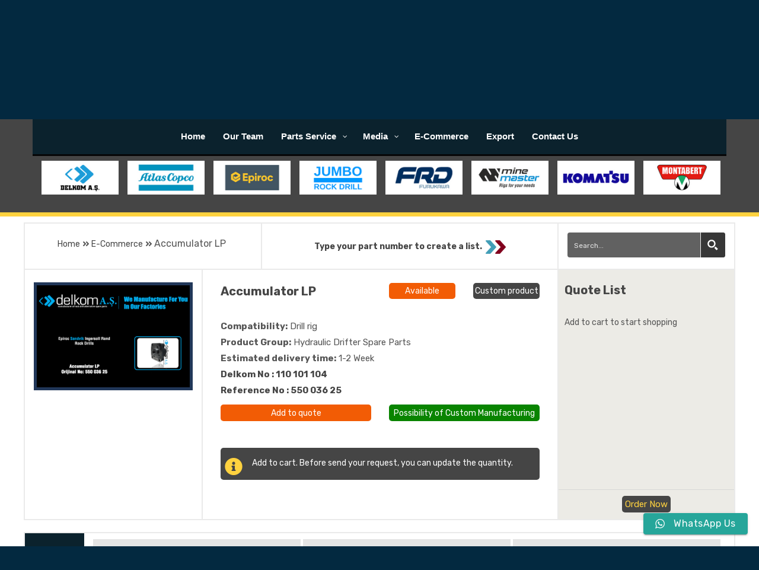

--- FILE ---
content_type: text/html; charset=UTF-8
request_url: https://bcrockdrill.com/e-commerce/accumulator-lp-2/
body_size: 25142
content:
<!doctype html>

<html class="no-js" lang="en-GB">


    <head>

    <meta name="msapplication-TileColor" content="#ffffff">

    <meta name="msapplication-TileImage" content="/ms-icon-144x144.png">

    <meta name="theme-color" content="#ffffff">

    <meta charset="UTF-8">

    <meta http-equiv="X-UA-Compatible" content="IE=edge">

    <meta name="viewport" content="width=device-width, initial-scale=1">


    <link rel="shortcut icon" type="image/x-icon" href="https://delkomrockdrill.com/favicon.png">


    <meta name='robots' content='index, follow, max-image-preview:large, max-snippet:-1, max-video-preview:-1' />

	<!-- This site is optimized with the Yoast SEO plugin v26.8 - https://yoast.com/product/yoast-seo-wordpress/ -->
	<title>Accumulator LP DRILL RIG, Hydraulic Drifter Spare Parts</title>
	<meta name="description" content="Delkom No : 110 101 104 Reference No : 550 036 25" />
	<link rel="canonical" href="https://bcrockdrill.com/e-commerce/accumulator-lp-2/" />
	<meta property="og:locale" content="en_GB" />
	<meta property="og:type" content="article" />
	<meta property="og:title" content="Accumulator LP DRILL RIG, Hydraulic Drifter Spare Parts" />
	<meta property="og:description" content="Delkom No : 110 101 104 Reference No : 550 036 25" />
	<meta property="og:url" content="https://bcrockdrill.com/e-commerce/accumulator-lp-2/" />
	<meta property="og:site_name" content="BC Rock Drill Parts Manufacturer" />
	<meta property="article:modified_time" content="2023-12-19T08:58:04+00:00" />
	<meta property="og:image" content="https://bcrockdrill.com/wp-content/uploads/2021/09/IMG_9634.png" />
	<meta property="og:image:width" content="600" />
	<meta property="og:image:height" content="400" />
	<meta property="og:image:type" content="image/png" />
	<meta name="twitter:card" content="summary_large_image" />
	<script type="application/ld+json" class="yoast-schema-graph">{"@context":"https://schema.org","@graph":[{"@type":"WebPage","@id":"https://bcrockdrill.com/e-commerce/accumulator-lp-2/","url":"https://bcrockdrill.com/e-commerce/accumulator-lp-2/","name":"Accumulator LP DRILL RIG, Hydraulic Drifter Spare Parts","isPartOf":{"@id":"https://bcrockdrill.com/#website"},"primaryImageOfPage":{"@id":"https://bcrockdrill.com/e-commerce/accumulator-lp-2/#primaryimage"},"image":{"@id":"https://bcrockdrill.com/e-commerce/accumulator-lp-2/#primaryimage"},"thumbnailUrl":"https://bcrockdrill.com/wp-content/uploads/2021/09/IMG_9634.png","datePublished":"2019-02-28T10:28:11+00:00","dateModified":"2023-12-19T08:58:04+00:00","description":"Delkom No : 110 101 104 Reference No : 550 036 25","breadcrumb":{"@id":"https://bcrockdrill.com/e-commerce/accumulator-lp-2/#breadcrumb"},"inLanguage":"en-GB","potentialAction":[{"@type":"ReadAction","target":["https://bcrockdrill.com/e-commerce/accumulator-lp-2/"]}]},{"@type":"ImageObject","inLanguage":"en-GB","@id":"https://bcrockdrill.com/e-commerce/accumulator-lp-2/#primaryimage","url":"https://bcrockdrill.com/wp-content/uploads/2021/09/IMG_9634.png","contentUrl":"https://bcrockdrill.com/wp-content/uploads/2021/09/IMG_9634.png","width":600,"height":400},{"@type":"BreadcrumbList","@id":"https://bcrockdrill.com/e-commerce/accumulator-lp-2/#breadcrumb","itemListElement":[{"@type":"ListItem","position":1,"name":"Home","item":"https://bcrockdrill.com/"},{"@type":"ListItem","position":2,"name":"E-Commerce","item":"https://bcrockdrill.com/e-commerce/"},{"@type":"ListItem","position":3,"name":"Accumulator LP"}]},{"@type":"WebSite","@id":"https://bcrockdrill.com/#website","url":"https://bcrockdrill.com/","name":"BC Rock Drill Parts Manufacturer","description":"Best Drill Rig Alternative Spare Parts","publisher":{"@id":"https://bcrockdrill.com/#organization"},"potentialAction":[{"@type":"SearchAction","target":{"@type":"EntryPoint","urlTemplate":"https://bcrockdrill.com/?s={search_term_string}"},"query-input":{"@type":"PropertyValueSpecification","valueRequired":true,"valueName":"search_term_string"}}],"inLanguage":"en-GB"},{"@type":"Organization","@id":"https://bcrockdrill.com/#organization","name":"Delkom Rock Drill","url":"https://bcrockdrill.com/","logo":{"@type":"ImageObject","inLanguage":"en-GB","@id":"https://bcrockdrill.com/#/schema/logo/image/","url":"https://bcrockdrill.com/wp-content/uploads/2021/06/logo-white-1.png","contentUrl":"https://bcrockdrill.com/wp-content/uploads/2021/06/logo-white-1.png","width":300,"height":74,"caption":"Delkom Rock Drill"},"image":{"@id":"https://bcrockdrill.com/#/schema/logo/image/"}}]}</script>
	<!-- / Yoast SEO plugin. -->


<link rel='dns-prefetch' href='//www.googletagmanager.com' />
<link rel="alternate" type="application/rss+xml" title="BC Rock Drill Parts Manufacturer &raquo; Feed" href="https://bcrockdrill.com/feed/" />
<link rel="alternate" type="application/rss+xml" title="BC Rock Drill Parts Manufacturer &raquo; Comments Feed" href="https://bcrockdrill.com/comments/feed/" />
<link rel="alternate" title="oEmbed (JSON)" type="application/json+oembed" href="https://bcrockdrill.com/wp-json/oembed/1.0/embed?url=https%3A%2F%2Fbcrockdrill.com%2Fe-commerce%2Faccumulator-lp-2%2F" />
<link rel="alternate" title="oEmbed (XML)" type="text/xml+oembed" href="https://bcrockdrill.com/wp-json/oembed/1.0/embed?url=https%3A%2F%2Fbcrockdrill.com%2Fe-commerce%2Faccumulator-lp-2%2F&#038;format=xml" />
<style id='wp-img-auto-sizes-contain-inline-css' type='text/css'>
img:is([sizes=auto i],[sizes^="auto," i]){contain-intrinsic-size:3000px 1500px}
/*# sourceURL=wp-img-auto-sizes-contain-inline-css */
</style>

<link rel='stylesheet' id='ht_ctc_main_css-css' href='https://bcrockdrill.com/wp-content/plugins/click-to-chat-for-whatsapp/new/inc/assets/css/main.css?ver=4.36'  media='all' />
<link rel="preload" href="https://bcrockdrill.com/wp-includes/css/dist/block-library/style.min.css"  as='style' onload="this.onload=null;this.rel='stylesheet'" />
<link rel='stylesheet' id='wc-blocks-style-css' href='https://bcrockdrill.com/wp-content/plugins/woocommerce/assets/client/blocks/wc-blocks.css?ver=wc-10.4.3'  media='all' />
<style id='global-styles-inline-css' type='text/css'>
:root{--wp--preset--aspect-ratio--square: 1;--wp--preset--aspect-ratio--4-3: 4/3;--wp--preset--aspect-ratio--3-4: 3/4;--wp--preset--aspect-ratio--3-2: 3/2;--wp--preset--aspect-ratio--2-3: 2/3;--wp--preset--aspect-ratio--16-9: 16/9;--wp--preset--aspect-ratio--9-16: 9/16;--wp--preset--color--black: #000000;--wp--preset--color--cyan-bluish-gray: #abb8c3;--wp--preset--color--white: #ffffff;--wp--preset--color--pale-pink: #f78da7;--wp--preset--color--vivid-red: #cf2e2e;--wp--preset--color--luminous-vivid-orange: #ff6900;--wp--preset--color--luminous-vivid-amber: #fcb900;--wp--preset--color--light-green-cyan: #7bdcb5;--wp--preset--color--vivid-green-cyan: #00d084;--wp--preset--color--pale-cyan-blue: #8ed1fc;--wp--preset--color--vivid-cyan-blue: #0693e3;--wp--preset--color--vivid-purple: #9b51e0;--wp--preset--gradient--vivid-cyan-blue-to-vivid-purple: linear-gradient(135deg,rgb(6,147,227) 0%,rgb(155,81,224) 100%);--wp--preset--gradient--light-green-cyan-to-vivid-green-cyan: linear-gradient(135deg,rgb(122,220,180) 0%,rgb(0,208,130) 100%);--wp--preset--gradient--luminous-vivid-amber-to-luminous-vivid-orange: linear-gradient(135deg,rgb(252,185,0) 0%,rgb(255,105,0) 100%);--wp--preset--gradient--luminous-vivid-orange-to-vivid-red: linear-gradient(135deg,rgb(255,105,0) 0%,rgb(207,46,46) 100%);--wp--preset--gradient--very-light-gray-to-cyan-bluish-gray: linear-gradient(135deg,rgb(238,238,238) 0%,rgb(169,184,195) 100%);--wp--preset--gradient--cool-to-warm-spectrum: linear-gradient(135deg,rgb(74,234,220) 0%,rgb(151,120,209) 20%,rgb(207,42,186) 40%,rgb(238,44,130) 60%,rgb(251,105,98) 80%,rgb(254,248,76) 100%);--wp--preset--gradient--blush-light-purple: linear-gradient(135deg,rgb(255,206,236) 0%,rgb(152,150,240) 100%);--wp--preset--gradient--blush-bordeaux: linear-gradient(135deg,rgb(254,205,165) 0%,rgb(254,45,45) 50%,rgb(107,0,62) 100%);--wp--preset--gradient--luminous-dusk: linear-gradient(135deg,rgb(255,203,112) 0%,rgb(199,81,192) 50%,rgb(65,88,208) 100%);--wp--preset--gradient--pale-ocean: linear-gradient(135deg,rgb(255,245,203) 0%,rgb(182,227,212) 50%,rgb(51,167,181) 100%);--wp--preset--gradient--electric-grass: linear-gradient(135deg,rgb(202,248,128) 0%,rgb(113,206,126) 100%);--wp--preset--gradient--midnight: linear-gradient(135deg,rgb(2,3,129) 0%,rgb(40,116,252) 100%);--wp--preset--font-size--small: 13px;--wp--preset--font-size--medium: 20px;--wp--preset--font-size--large: 36px;--wp--preset--font-size--x-large: 42px;--wp--preset--spacing--20: 0.44rem;--wp--preset--spacing--30: 0.67rem;--wp--preset--spacing--40: 1rem;--wp--preset--spacing--50: 1.5rem;--wp--preset--spacing--60: 2.25rem;--wp--preset--spacing--70: 3.38rem;--wp--preset--spacing--80: 5.06rem;--wp--preset--shadow--natural: 6px 6px 9px rgba(0, 0, 0, 0.2);--wp--preset--shadow--deep: 12px 12px 50px rgba(0, 0, 0, 0.4);--wp--preset--shadow--sharp: 6px 6px 0px rgba(0, 0, 0, 0.2);--wp--preset--shadow--outlined: 6px 6px 0px -3px rgb(255, 255, 255), 6px 6px rgb(0, 0, 0);--wp--preset--shadow--crisp: 6px 6px 0px rgb(0, 0, 0);}:where(.is-layout-flex){gap: 0.5em;}:where(.is-layout-grid){gap: 0.5em;}body .is-layout-flex{display: flex;}.is-layout-flex{flex-wrap: wrap;align-items: center;}.is-layout-flex > :is(*, div){margin: 0;}body .is-layout-grid{display: grid;}.is-layout-grid > :is(*, div){margin: 0;}:where(.wp-block-columns.is-layout-flex){gap: 2em;}:where(.wp-block-columns.is-layout-grid){gap: 2em;}:where(.wp-block-post-template.is-layout-flex){gap: 1.25em;}:where(.wp-block-post-template.is-layout-grid){gap: 1.25em;}.has-black-color{color: var(--wp--preset--color--black) !important;}.has-cyan-bluish-gray-color{color: var(--wp--preset--color--cyan-bluish-gray) !important;}.has-white-color{color: var(--wp--preset--color--white) !important;}.has-pale-pink-color{color: var(--wp--preset--color--pale-pink) !important;}.has-vivid-red-color{color: var(--wp--preset--color--vivid-red) !important;}.has-luminous-vivid-orange-color{color: var(--wp--preset--color--luminous-vivid-orange) !important;}.has-luminous-vivid-amber-color{color: var(--wp--preset--color--luminous-vivid-amber) !important;}.has-light-green-cyan-color{color: var(--wp--preset--color--light-green-cyan) !important;}.has-vivid-green-cyan-color{color: var(--wp--preset--color--vivid-green-cyan) !important;}.has-pale-cyan-blue-color{color: var(--wp--preset--color--pale-cyan-blue) !important;}.has-vivid-cyan-blue-color{color: var(--wp--preset--color--vivid-cyan-blue) !important;}.has-vivid-purple-color{color: var(--wp--preset--color--vivid-purple) !important;}.has-black-background-color{background-color: var(--wp--preset--color--black) !important;}.has-cyan-bluish-gray-background-color{background-color: var(--wp--preset--color--cyan-bluish-gray) !important;}.has-white-background-color{background-color: var(--wp--preset--color--white) !important;}.has-pale-pink-background-color{background-color: var(--wp--preset--color--pale-pink) !important;}.has-vivid-red-background-color{background-color: var(--wp--preset--color--vivid-red) !important;}.has-luminous-vivid-orange-background-color{background-color: var(--wp--preset--color--luminous-vivid-orange) !important;}.has-luminous-vivid-amber-background-color{background-color: var(--wp--preset--color--luminous-vivid-amber) !important;}.has-light-green-cyan-background-color{background-color: var(--wp--preset--color--light-green-cyan) !important;}.has-vivid-green-cyan-background-color{background-color: var(--wp--preset--color--vivid-green-cyan) !important;}.has-pale-cyan-blue-background-color{background-color: var(--wp--preset--color--pale-cyan-blue) !important;}.has-vivid-cyan-blue-background-color{background-color: var(--wp--preset--color--vivid-cyan-blue) !important;}.has-vivid-purple-background-color{background-color: var(--wp--preset--color--vivid-purple) !important;}.has-black-border-color{border-color: var(--wp--preset--color--black) !important;}.has-cyan-bluish-gray-border-color{border-color: var(--wp--preset--color--cyan-bluish-gray) !important;}.has-white-border-color{border-color: var(--wp--preset--color--white) !important;}.has-pale-pink-border-color{border-color: var(--wp--preset--color--pale-pink) !important;}.has-vivid-red-border-color{border-color: var(--wp--preset--color--vivid-red) !important;}.has-luminous-vivid-orange-border-color{border-color: var(--wp--preset--color--luminous-vivid-orange) !important;}.has-luminous-vivid-amber-border-color{border-color: var(--wp--preset--color--luminous-vivid-amber) !important;}.has-light-green-cyan-border-color{border-color: var(--wp--preset--color--light-green-cyan) !important;}.has-vivid-green-cyan-border-color{border-color: var(--wp--preset--color--vivid-green-cyan) !important;}.has-pale-cyan-blue-border-color{border-color: var(--wp--preset--color--pale-cyan-blue) !important;}.has-vivid-cyan-blue-border-color{border-color: var(--wp--preset--color--vivid-cyan-blue) !important;}.has-vivid-purple-border-color{border-color: var(--wp--preset--color--vivid-purple) !important;}.has-vivid-cyan-blue-to-vivid-purple-gradient-background{background: var(--wp--preset--gradient--vivid-cyan-blue-to-vivid-purple) !important;}.has-light-green-cyan-to-vivid-green-cyan-gradient-background{background: var(--wp--preset--gradient--light-green-cyan-to-vivid-green-cyan) !important;}.has-luminous-vivid-amber-to-luminous-vivid-orange-gradient-background{background: var(--wp--preset--gradient--luminous-vivid-amber-to-luminous-vivid-orange) !important;}.has-luminous-vivid-orange-to-vivid-red-gradient-background{background: var(--wp--preset--gradient--luminous-vivid-orange-to-vivid-red) !important;}.has-very-light-gray-to-cyan-bluish-gray-gradient-background{background: var(--wp--preset--gradient--very-light-gray-to-cyan-bluish-gray) !important;}.has-cool-to-warm-spectrum-gradient-background{background: var(--wp--preset--gradient--cool-to-warm-spectrum) !important;}.has-blush-light-purple-gradient-background{background: var(--wp--preset--gradient--blush-light-purple) !important;}.has-blush-bordeaux-gradient-background{background: var(--wp--preset--gradient--blush-bordeaux) !important;}.has-luminous-dusk-gradient-background{background: var(--wp--preset--gradient--luminous-dusk) !important;}.has-pale-ocean-gradient-background{background: var(--wp--preset--gradient--pale-ocean) !important;}.has-electric-grass-gradient-background{background: var(--wp--preset--gradient--electric-grass) !important;}.has-midnight-gradient-background{background: var(--wp--preset--gradient--midnight) !important;}.has-small-font-size{font-size: var(--wp--preset--font-size--small) !important;}.has-medium-font-size{font-size: var(--wp--preset--font-size--medium) !important;}.has-large-font-size{font-size: var(--wp--preset--font-size--large) !important;}.has-x-large-font-size{font-size: var(--wp--preset--font-size--x-large) !important;}
/*# sourceURL=global-styles-inline-css */
</style>

<style id='classic-theme-styles-inline-css' type='text/css'>
/*! This file is auto-generated */
.wp-block-button__link{color:#fff;background-color:#32373c;border-radius:9999px;box-shadow:none;text-decoration:none;padding:calc(.667em + 2px) calc(1.333em + 2px);font-size:1.125em}.wp-block-file__button{background:#32373c;color:#fff;text-decoration:none}
/*# sourceURL=/wp-includes/css/classic-themes.min.css */
</style>
<link rel='stylesheet' id='contact-form-7-css' href='https://bcrockdrill.com/wp-content/plugins/contact-form-7/includes/css/styles.css?ver=6.1.4'  media='all' />
<link rel='stylesheet' id='woocommerce-layout-css' href='https://bcrockdrill.com/wp-content/plugins/woocommerce/assets/css/woocommerce-layout.css?ver=10.4.3'  media='all' />
<link rel='stylesheet' id='woocommerce-smallscreen-css' href='https://bcrockdrill.com/wp-content/plugins/woocommerce/assets/css/woocommerce-smallscreen.css?ver=10.4.3'  media='only screen and (max-width: 768px)' />
<link rel='stylesheet' id='woocommerce-general-css' href='https://bcrockdrill.com/wp-content/plugins/woocommerce/assets/css/woocommerce.css?ver=10.4.3'  media='all' />
<style id='woocommerce-inline-inline-css' type='text/css'>
.woocommerce form .form-row .required { visibility: visible; }
/*# sourceURL=woocommerce-inline-inline-css */
</style>
<link rel='stylesheet' id='industrio-style-css' href='https://bcrockdrill.com/wp-content/themes/industrio1-en/css/style.css?ver=1.0'  media='all' />
<link rel='stylesheet' id='responsive-css' href='https://bcrockdrill.com/wp-content/themes/industrio1-en/css/responsive.css?ver=1.0'  media='all' />
<link rel="preload" href="https://bcrockdrill.com/wp-content/themes/industrio1-en/style.css"  as='style' onload="this.onload=null;this.rel='stylesheet'" />
<link rel='stylesheet' id='color-css' href='https://bcrockdrill.com/wp-content/themes/industrio1-en/framework/color.php?ver=1.0'  media='all' />
<link rel='stylesheet' id='quadmenu-normalize-css' href='https://bcrockdrill.com/wp-content/plugins/quadmenu/assets/frontend/css/quadmenu-normalize.css?ver=3.3.2'  media='all' />
<link rel='stylesheet' id='quadmenu-css' href='https://bcrockdrill.com/wp-content/plugins/quadmenu/build/frontend/style.css?ver=3.3.2'  media='all' />
<link rel="preload" href="https://bcrockdrill.com/wp-content/uploads/industrio1-en/quadmenu-locations.css"  as='style' onload="this.onload=null;this.rel='stylesheet'" />
<link rel="preload" href="https://bcrockdrill.com/wp-includes/css/dashicons.min.css"  as='style' onload="this.onload=null;this.rel='stylesheet'" />
<style id='dashicons-inline-css' type='text/css'>
[data-font="Dashicons"]:before {font-family: 'Dashicons' !important;content: attr(data-icon) !important;speak: none !important;font-weight: normal !important;font-variant: normal !important;text-transform: none !important;line-height: 1 !important;font-style: normal !important;-webkit-font-smoothing: antialiased !important;-moz-osx-font-smoothing: grayscale !important;}
/*# sourceURL=dashicons-inline-css */
</style>
<link rel='stylesheet' id='wpdreams-ajaxsearchpro-instances-css' href='https://bcrockdrill.com/wp-content/uploads/asp_upload/style.instances-ho-is-po-no-da-au-co-au-ga-se-is.css?ver=NRva8Y'  media='all' />
<link rel="preload" href="https://bcrockdrill.com/wp-content/plugins/yith-woocommerce-request-a-quote-premium/assets/css/ywraq-frontend.css"  as='style' onload="this.onload=null;this.rel='stylesheet'" />
<style id='yith_ywraq_frontend-inline-css' type='text/css'>
.woocommerce .add-request-quote-button.button, .woocommerce .add-request-quote-button-addons.button{
    background-color: #0066b4!important;
    color: #ffffff!important;
}
.woocommerce .add-request-quote-button.button:hover,  .woocommerce .add-request-quote-button-addons.button:hover{
    background-color: #044a80!important;
    color: #ffffff!important;
}

#ywraq_checkout_quote.button{
	background: #0066b4;
    color: #ffffff;
    border: 1px solid #ffffff;
}

#ywraq_checkout_quote.button:hover{
	background: #044a80;
    color: #ffffff;
    border: 1px solid #ffffff;
}
.woocommerce.single-product button.single_add_to_cart_button.button {margin-right: 5px;}
	.woocommerce.single-product .product .yith-ywraq-add-to-quote { display: inline-block; line-height: normal; vertical-align: middle; }
	
.cart button.single_add_to_cart_button, .cart a.single_add_to_cart_button{
	                 display:none!important;
	                }
/*# sourceURL=yith_ywraq_frontend-inline-css */
</style>
<script  src="https://bcrockdrill.com/wp-includes/js/jquery/jquery.min.js?ver=3.7.1" id="jquery-core-js"></script>
<script  src="https://bcrockdrill.com/wp-includes/js/jquery/jquery-migrate.min.js?ver=3.4.1" id="jquery-migrate-js"></script>
<script type="text/javascript" id="wc-single-product-js-extra">
/* <![CDATA[ */
var wc_single_product_params = {"i18n_required_rating_text":"Please select a rating","i18n_rating_options":["1 of 5 stars","2 of 5 stars","3 of 5 stars","4 of 5 stars","5 of 5 stars"],"i18n_product_gallery_trigger_text":"View full-screen image gallery","review_rating_required":"yes","flexslider":{"rtl":false,"animation":"slide","smoothHeight":true,"directionNav":false,"controlNav":"thumbnails","slideshow":false,"animationSpeed":500,"animationLoop":false,"allowOneSlide":false},"zoom_enabled":"","zoom_options":[],"photoswipe_enabled":"","photoswipe_options":{"shareEl":false,"closeOnScroll":false,"history":false,"hideAnimationDuration":0,"showAnimationDuration":0},"flexslider_enabled":""};
//# sourceURL=wc-single-product-js-extra
/* ]]> */
</script>
<script  src="https://bcrockdrill.com/wp-content/plugins/woocommerce/assets/js/frontend/single-product.min.js?ver=10.4.3" id="wc-single-product-js" defer="defer" data-wp-strategy="defer"></script>
<script  src="https://bcrockdrill.com/wp-content/plugins/woocommerce/assets/js/jquery-blockui/jquery.blockUI.min.js?ver=2.7.0-wc.10.4.3" id="wc-jquery-blockui-js" data-wp-strategy="defer"></script>
<script  src="https://bcrockdrill.com/wp-content/plugins/woocommerce/assets/js/js-cookie/js.cookie.min.js?ver=2.1.4-wc.10.4.3" id="wc-js-cookie-js" data-wp-strategy="defer"></script>

<!-- Google tag (gtag.js) snippet added by Site Kit -->
<!-- Google Analytics snippet added by Site Kit -->
<script  src="https://www.googletagmanager.com/gtag/js?id=GT-PHX4SZXG" id="google_gtagjs-js" async></script>
<script  id="google_gtagjs-js-after">
/* <![CDATA[ */
window.dataLayer = window.dataLayer || [];function gtag(){dataLayer.push(arguments);}
gtag("set","linker",{"domains":["bcrockdrill.com"]});
gtag("js", new Date());
gtag("set", "developer_id.dZTNiMT", true);
gtag("config", "GT-PHX4SZXG");
 window._googlesitekit = window._googlesitekit || {}; window._googlesitekit.throttledEvents = []; window._googlesitekit.gtagEvent = (name, data) => { var key = JSON.stringify( { name, data } ); if ( !! window._googlesitekit.throttledEvents[ key ] ) { return; } window._googlesitekit.throttledEvents[ key ] = true; setTimeout( () => { delete window._googlesitekit.throttledEvents[ key ]; }, 5 ); gtag( "event", name, { ...data, event_source: "site-kit" } ); }; 
//# sourceURL=google_gtagjs-js-after
/* ]]> */
</script>
<link rel="https://api.w.org/" href="https://bcrockdrill.com/wp-json/" /><link rel="alternate" title="JSON" type="application/json" href="https://bcrockdrill.com/wp-json/wp/v2/product/14666" /><link rel="EditURI" type="application/rsd+xml" title="RSD" href="https://bcrockdrill.com/xmlrpc.php?rsd" />
<meta name="generator" content="WordPress 6.9" />
<meta name="generator" content="WooCommerce 10.4.3" />
<link rel='shortlink' href='https://bcrockdrill.com/?p=14666' />
<meta name="generator" content="Site Kit by Google 1.170.0" /><style>:root {
			--lazy-loader-animation-duration: 300ms;
		}
		  
		.lazyload {
	display: block;
}

.lazyload,
        .lazyloading {
			opacity: 0;
		}


		.lazyloaded {
			opacity: 1;
			transition: opacity 300ms;
			transition: opacity var(--lazy-loader-animation-duration);
		}</style><noscript><style>.lazyload { display: none; } .lazyload[class*="lazy-loader-background-element-"] { display: block; opacity: 1; }</style></noscript>	<noscript><style>.woocommerce-product-gallery{ opacity: 1 !important; }</style></noscript>
	
	<meta name="viewport" content="width=device-width, initial-scale=1.0">

		<style>
		#quadmenu .quadmenu-navbar-nav li.quadmenu-item>a, #quadmenu .quadmenu-navbar-nav li.quadmenu-item>form 
{line-height:12px;}

#quadmenu .quadmenu-navbar-nav li.quadmenu-item .quadmenu-item-content {
padding-left: 15px;
padding-right: 15px;
padding-top: 10px;
padding-bottom: 10px;}

@media only screen and (max-width: 600px) {
  #quadmenu .quadmenu-navbar-nav .quadmenu-item {
    margin-right:-20px;
    margin-top:10px;
    margin-bottom:5px;
  }
}
.current-menu-item span{color:#0B222D !important;}
.current-menu-item {background:#FFB50A !important;padding:0px !important;}   
	</style>
				<link rel="preload" href="https://bcrockdrill.com/wp-content/plugins/ajax-search-pro/css/fonts/icons/icons2.woff2" as="font" crossorigin="anonymous" />
            			<style>
                .asp_m{height: 0;}            </style>
			            <link rel="icon" href="https://bcrockdrill.com/wp-content/uploads/2024/03/cropped-Delkom-Logo-3000x3000px-32x32.png" sizes="32x32" />
<link rel="icon" href="https://bcrockdrill.com/wp-content/uploads/2024/03/cropped-Delkom-Logo-3000x3000px-192x192.png" sizes="192x192" />
<link rel="apple-touch-icon" href="https://bcrockdrill.com/wp-content/uploads/2024/03/cropped-Delkom-Logo-3000x3000px-180x180.png" />
<meta name="msapplication-TileImage" content="https://bcrockdrill.com/wp-content/uploads/2024/03/cropped-Delkom-Logo-3000x3000px-270x270.png" />
					
    </head>

    <body class="wp-singular product-template-default single single-product postid-14666 wp-theme-industrio1-en theme-industrio1-en woocommerce woocommerce-page woocommerce-no-js elementor-default elementor-kit-11">


        <div class="preloader"><div class="spinner"></div></div> <!-- /.preloader -->



        <!-- header start -->

        <div class="page-wrapper">

    

          <div class="header-top home-three">

              <div class="top-info">

                  <div class="container">

                      <div class="pull-left left-text">

                          <p>SHINING STAR OF ROCK DRILL SPARE PARTS</p>

                      </div><!-- /.pull-left -->

                      <div class="header-arama pull-right">
							<div class="col-md-6 col-xs-12">
							
							</div>
							<div class="col-md-6 col-xs-12">
								<div class="choose-language">
							<ul>
							<li>
							<img src="https://delkomrockdrill.com/wp-content/uploads/2021/02/world-map.png" />
							</li>
							<li>
								<label class="label select-box1"><span class="label-desc">Choose your language</span> </label>
								<div class="country-select">
										<select class="select-css" onchange="location = this.value;">
										
											<option value="/">English</option>
											<option value="https://delkomrockdrill.com/es/e-commerce/">Spanish</option>
											<option value="https://delkomrockdrill.com/tr/e-commerce/">Turkish</option>
											<option value="https://delkomrockdrill.com/fr/e-commerce/">French</option>
											<option value="https://delkomrockdrill.com/ru/e-commerce/">Russian</option>
										</select>
								</div>
							</li>
							</ul>
							</div>
							</div>

                      </div><!-- /.pull-right -->

                  </div><!-- /.container -->

              </div><!-- /.top-info -->

              <div class="container">

                  <div class="logo pull-left">

                      <a href="https://bcrockdrill.com/">

                        															<img width="100%" src="https://bcrockdrill.com/wp-content/uploads/2021/10/logo-yeni-dark.png" alt="" />
							
                      </a>  

                  </div><!-- /.logo -->

                  <div class="header-right-info pull-right">

                      <div class="single-header-right-info">

                          <div class="icon-box">

                              <i class="industrio-icon-phone-call"></i>

                          </div><!-- /.icon-box -->

                          <div class="text-box">

                              <p>Call us 9:00am - 6:00pm</p>

                              <h3><a style="color:#262626" href="tel:+90(312) 354 13 84">+90(312) 354 13 84</a></h3>

                          </div><!-- /.text-box -->

                      </div><!-- /.single-header-right-info -->

                      <div class="single-header-right-info">

                          <div class="icon-box">

                              <i class="industrio-icon-clock"></i>

                          </div><!-- /.icon-box -->

                          <div class="text-box">

                              <p>Monday to Friday</p>

                              <h3>8:00am - 18:30pm</h3>

                          </div><!-- /.text-box -->

                      </div><!-- /.single-header-right-info -->

                      <div class="single-header-right-info">

                          <div class="icon-box">

                              <i class="industrio-icon-envelope"></i>

                          </div><!-- /.icon-box -->

                          <div class="text-box">

                              <p>E-mail us</p>

                              <h3><a style="color:#262626" href="mailto:export@delkom.com.tr">export@delkom.com.tr</a></h3>

                          </div><!-- /.text-box -->

                      </div><!-- /.single-header-right-info -->

                  </div><!-- /.header-right-info -->

              </div><!-- /.container -->

          </div><!-- /.header-top home-one -->



          <header class="header header-home-three">

              <nav class="navbar navbar-default header-navigation stricky">

                  <div class="container clearfix">

                      <!-- Brand and toggle get grouped for better mobile display -->

                      <div class="navbar-header">

                          <button class="side-nav-toggler side-nav-opener"><i class="fa fa-bars"></i></button>

                      </div>



                      <!-- Collect the nav links, forms, and other content for toggling -->

                      <div class="collapse navbar-collapse main-navigation mainmenu " id="main-nav-bar">

                          

                          <nav id="quadmenu" class="quadmenu-default_theme quadmenu-v3.3.2 quadmenu-align-center quadmenu-divider-hide quadmenu-carets-show quadmenu-background-color quadmenu-mobile-shadow-show quadmenu-dropdown-shadow-show quadmenu-hover-ripple quadmenu-is-embed" data-template="embed" data-theme="default_theme" data-unwrap="0" data-breakpoint="768">
	<div class="quadmenu-container">
	<div id="quadmenu_0" class="quadmenu-navbar-collapse collapsed in">
		<ul class="quadmenu-navbar-nav"><li id="menu-item-27444" class="quadmenu-item-27444 quadmenu-item quadmenu-item-object-page quadmenu-item-home quadmenu-item-type-post_type quadmenu-item-type-post_type quadmenu-item-level-0 quadmenu-has-title quadmenu-has-link quadmenu-has-background quadmenu-dropdown-right">				<a  href="https://bcrockdrill.com/">
			<span class="quadmenu-item-content">
																	<span class="quadmenu-text  hover t_1000">Home</span>
																	</span>
		</a>
				</li><li id="menu-item-61061" class="quadmenu-item-61061 quadmenu-item quadmenu-item-object-page quadmenu-item-type-post_type quadmenu-item-type-post_type quadmenu-item-level-0 quadmenu-has-title quadmenu-has-link quadmenu-has-background quadmenu-dropdown-right">				<a  href="https://bcrockdrill.com/our-team/">
			<span class="quadmenu-item-content">
																	<span class="quadmenu-text  hover t_1000">Our Team</span>
																	</span>
		</a>
				</li><li id="menu-item-27539" class="quadmenu-item-27539 quadmenu-item quadmenu-item-object-mega quadmenu-item-has-children quadmenu-item-type-mega quadmenu-item-level-0 quadmenu-dropdown quadmenu-has-caret quadmenu-has-title quadmenu-has-link quadmenu-dropdown-right dropdown-maxheight">				<a  href="https://bcrockdrill.com/parts-service/" class="quadmenu-dropdown-toggle click">
			<span class="quadmenu-item-content">
											<span class="quadmenu-caret"></span>
										<span class="quadmenu-text  hover t_1000">Parts Service</span>
																	</span>
		</a>
						<div id="dropdown-27539" class="quadmenu_btt t_300 quadmenu-dropdown-menu quadmenu-dropdown-stretch-boxed">
				<ul class="quadmenu-row">
		<li id="menu-item-27541" class="quadmenu-item-27541 quadmenu-item quadmenu-item-object-column quadmenu-item-has-children quadmenu-item-type-column col-6 col-sm-3">		<div id="dropdown-27541" class="">
				<ul>
		<li id="menu-item-27942" class="quadmenu-item-27942 quadmenu-item quadmenu-item-object-page quadmenu-item-type-post_type quadmenu-item-type-post_type quadmenu-item-level-2 quadmenu-has-title quadmenu-has-icon quadmenu-has-link quadmenu-has-background quadmenu-dropdown-right">				<a  href="https://bcrockdrill.com/rock-drill-machine-series/">
			<span class="quadmenu-item-content">
														<span class="quadmenu-icon dashicons dashicons-arrow-right-alt2  hover t_1000"></span>
							<span class="quadmenu-text  hover t_1000">Rock Drill Machine Series</span>
																	</span>
		</a>
				</li><li id="menu-item-27590" class="quadmenu-item-27590 quadmenu-item quadmenu-item-object-page quadmenu-item-type-post_type quadmenu-item-type-post_type quadmenu-item-level-2 quadmenu-has-title quadmenu-has-icon quadmenu-has-link quadmenu-has-background quadmenu-dropdown-right">				<a  href="https://bcrockdrill.com/hydraulic-drifter-series/">
			<span class="quadmenu-item-content">
														<span class="quadmenu-icon dashicons dashicons-arrow-right-alt2  hover t_1000"></span>
							<span class="quadmenu-text  hover t_1000">Hydraulic Drifter Series</span>
																	</span>
		</a>
				</li><li id="menu-item-27675" class="quadmenu-item-27675 quadmenu-item quadmenu-item-object-page quadmenu-item-type-post_type quadmenu-item-type-post_type quadmenu-item-level-2 quadmenu-has-title quadmenu-has-icon quadmenu-has-link quadmenu-has-background quadmenu-dropdown-right">				<a  href="https://bcrockdrill.com/parts-service/rock-drill-machine-spare-parts/">
			<span class="quadmenu-item-content">
														<span class="quadmenu-icon dashicons dashicons-arrow-right-alt2  hover t_1000"></span>
							<span class="quadmenu-text  hover t_1000">Rock Drill Machine Spare Parts</span>
																	</span>
		</a>
				</li><li id="menu-item-27676" class="quadmenu-item-27676 quadmenu-item quadmenu-item-object-page quadmenu-item-type-post_type quadmenu-item-type-post_type quadmenu-item-level-2 quadmenu-has-title quadmenu-has-icon quadmenu-has-link quadmenu-has-background quadmenu-dropdown-right">				<a  href="https://bcrockdrill.com/parts-service/surface-drill-rig-spare-parts/">
			<span class="quadmenu-item-content">
														<span class="quadmenu-icon dashicons dashicons-arrow-right-alt2  hover t_1000"></span>
							<span class="quadmenu-text  hover t_1000">Surface Drill Rig Spare Parts</span>
																	</span>
		</a>
				</li><li id="menu-item-27677" class="quadmenu-item-27677 quadmenu-item quadmenu-item-object-page quadmenu-item-type-post_type quadmenu-item-type-post_type quadmenu-item-level-2 quadmenu-has-title quadmenu-has-icon quadmenu-has-link quadmenu-has-background quadmenu-dropdown-right">				<a  href="https://bcrockdrill.com/parts-service/underground-drill-rig-spare-parts/">
			<span class="quadmenu-item-content">
														<span class="quadmenu-icon dashicons dashicons-arrow-right-alt2  hover t_1000"></span>
							<span class="quadmenu-text  hover t_1000">Underground Drill Rig Spare Parts</span>
																	</span>
		</a>
				</li><li id="menu-item-27678" class="quadmenu-item-27678 quadmenu-item quadmenu-item-object-page quadmenu-item-type-post_type quadmenu-item-type-post_type quadmenu-item-level-2 quadmenu-has-title quadmenu-has-icon quadmenu-has-link quadmenu-has-background quadmenu-dropdown-right">				<a  href="https://bcrockdrill.com/parts-service/hydraulic-drifter-spare-parts/">
			<span class="quadmenu-item-content">
														<span class="quadmenu-icon dashicons dashicons-arrow-right-alt2  hover t_1000"></span>
							<span class="quadmenu-text  hover t_1000">Hydraulic Drifter Spare Parts</span>
																	</span>
		</a>
				</li><li id="menu-item-27680" class="quadmenu-item-27680 quadmenu-item quadmenu-item-object-page quadmenu-item-type-post_type quadmenu-item-type-post_type quadmenu-item-level-2 quadmenu-has-title quadmenu-has-icon quadmenu-has-link quadmenu-has-background quadmenu-dropdown-right">				<a  href="https://bcrockdrill.com/parts-service/pneumatic-drifter-spare-parts/">
			<span class="quadmenu-item-content">
														<span class="quadmenu-icon dashicons dashicons-arrow-right-alt2  hover t_1000"></span>
							<span class="quadmenu-text  hover t_1000">Pneumatic Drifter Spare Parts</span>
																	</span>
		</a>
				</li><li id="menu-item-27682" class="quadmenu-item-27682 quadmenu-item quadmenu-item-object-page quadmenu-item-type-post_type quadmenu-item-type-post_type quadmenu-item-level-2 quadmenu-has-title quadmenu-has-icon quadmenu-has-link quadmenu-has-background quadmenu-dropdown-right">				<a  href="https://bcrockdrill.com/parts-service/rotation-unit-dhr-spare-parts/">
			<span class="quadmenu-item-content">
														<span class="quadmenu-icon dashicons dashicons-arrow-right-alt2  hover t_1000"></span>
							<span class="quadmenu-text  hover t_1000">Rotation Unit (DHR) Spare Parts</span>
																	</span>
		</a>
				</li>		</ul>
	</div>
	</li><li id="menu-item-27542" class="quadmenu-item-27542 quadmenu-item quadmenu-item-object-column quadmenu-item-has-children quadmenu-item-type-column col-6 col-sm-3">		<div id="dropdown-27542" class="">
				<ul>
		<li id="menu-item-27683" class="quadmenu-item-27683 quadmenu-item quadmenu-item-object-page quadmenu-item-type-post_type quadmenu-item-type-post_type quadmenu-item-level-2 quadmenu-has-title quadmenu-has-icon quadmenu-has-link quadmenu-has-background quadmenu-dropdown-right">				<a  href="https://bcrockdrill.com/parts-service/hydraulic-breaker-spare-parts/">
			<span class="quadmenu-item-content">
														<span class="quadmenu-icon dashicons dashicons-arrow-right-alt2  hover t_1000"></span>
							<span class="quadmenu-text  hover t_1000">Hydraulic Breaker Spare Parts</span>
																	</span>
		</a>
				</li><li id="menu-item-27684" class="quadmenu-item-27684 quadmenu-item quadmenu-item-object-page quadmenu-item-type-post_type quadmenu-item-type-post_type quadmenu-item-level-2 quadmenu-has-title quadmenu-has-icon quadmenu-has-link quadmenu-has-background quadmenu-dropdown-right">				<a  href="https://bcrockdrill.com/parts-service/drifter-seal-kits-diaphragms/">
			<span class="quadmenu-item-content">
														<span class="quadmenu-icon dashicons dashicons-arrow-right-alt2  hover t_1000"></span>
							<span class="quadmenu-text  hover t_1000">Drifter Seal Kits &#038; Diaphragms</span>
																	</span>
		</a>
				</li><li id="menu-item-27685" class="quadmenu-item-27685 quadmenu-item quadmenu-item-object-page quadmenu-item-type-post_type quadmenu-item-type-post_type quadmenu-item-level-2 quadmenu-has-title quadmenu-has-icon quadmenu-has-link quadmenu-has-background quadmenu-dropdown-right">				<a  href="https://bcrockdrill.com/parts-service/hydraulic-pumps-spare-parts/">
			<span class="quadmenu-item-content">
														<span class="quadmenu-icon dashicons dashicons-arrow-right-alt2  hover t_1000"></span>
							<span class="quadmenu-text  hover t_1000">Hydraulic Pumps &#038; Spare Parts</span>
																	</span>
		</a>
				</li><li id="menu-item-27686" class="quadmenu-item-27686 quadmenu-item quadmenu-item-object-page quadmenu-item-type-post_type quadmenu-item-type-post_type quadmenu-item-level-2 quadmenu-has-title quadmenu-has-icon quadmenu-has-link quadmenu-has-background quadmenu-dropdown-right">				<a  href="https://bcrockdrill.com/parts-service/hydraulic-motors-spare-parts/">
			<span class="quadmenu-item-content">
														<span class="quadmenu-icon dashicons dashicons-arrow-right-alt2  hover t_1000"></span>
							<span class="quadmenu-text  hover t_1000">Hydraulic Motors &#038; Spare Parts</span>
																	</span>
		</a>
				</li><li id="menu-item-27687" class="quadmenu-item-27687 quadmenu-item quadmenu-item-object-page quadmenu-item-type-post_type quadmenu-item-type-post_type quadmenu-item-level-2 quadmenu-has-title quadmenu-has-icon quadmenu-has-link quadmenu-has-background quadmenu-dropdown-right">				<a  href="https://bcrockdrill.com/parts-service/radiators-fans-oil-coolers/">
			<span class="quadmenu-item-content">
														<span class="quadmenu-icon dashicons dashicons-arrow-right-alt2  hover t_1000"></span>
							<span class="quadmenu-text  hover t_1000">Radiators &#038; Fans &#038; Oil Coolers</span>
																	</span>
		</a>
				</li><li id="menu-item-27688" class="quadmenu-item-27688 quadmenu-item quadmenu-item-object-page quadmenu-item-type-post_type quadmenu-item-type-post_type quadmenu-item-level-2 quadmenu-has-title quadmenu-has-icon quadmenu-has-link quadmenu-has-background quadmenu-dropdown-right">				<a  href="https://bcrockdrill.com/parts-service/air-conditioners-fan-blades/">
			<span class="quadmenu-item-content">
														<span class="quadmenu-icon dashicons dashicons-arrow-right-alt2  hover t_1000"></span>
							<span class="quadmenu-text  hover t_1000">Air Conditioners &#038; Fan Blades</span>
																	</span>
		</a>
				</li><li id="menu-item-27689" class="quadmenu-item-27689 quadmenu-item quadmenu-item-object-page quadmenu-item-type-post_type quadmenu-item-type-post_type quadmenu-item-level-2 quadmenu-has-title quadmenu-has-icon quadmenu-has-link quadmenu-has-background quadmenu-dropdown-right">				<a  href="https://bcrockdrill.com/parts-service/bearings-v-belts-grease-pumps/">
			<span class="quadmenu-item-content">
														<span class="quadmenu-icon dashicons dashicons-arrow-right-alt2  hover t_1000"></span>
							<span class="quadmenu-text  hover t_1000">Bearings &#038; V-Belts &#038; Grease Pumps</span>
																	</span>
		</a>
				</li>		</ul>
	</div>
	</li><li id="menu-item-27543" class="quadmenu-item-27543 quadmenu-item quadmenu-item-object-column quadmenu-item-has-children quadmenu-item-type-column col-6 col-sm-3">		<div id="dropdown-27543" class="">
				<ul>
		<li id="menu-item-27690" class="quadmenu-item-27690 quadmenu-item quadmenu-item-object-page quadmenu-item-type-post_type quadmenu-item-type-post_type quadmenu-item-level-2 quadmenu-has-title quadmenu-has-icon quadmenu-has-link quadmenu-has-background quadmenu-dropdown-right">				<a  href="https://bcrockdrill.com/parts-service/hydraulic-pneumatic-components/">
			<span class="quadmenu-item-content">
														<span class="quadmenu-icon dashicons dashicons-arrow-right-alt2  hover t_1000"></span>
							<span class="quadmenu-text  hover t_1000">Hydraulic &#038; Pneumatic Components</span>
																	</span>
		</a>
				</li><li id="menu-item-27691" class="quadmenu-item-27691 quadmenu-item quadmenu-item-object-page quadmenu-item-type-post_type quadmenu-item-type-post_type quadmenu-item-level-2 quadmenu-has-title quadmenu-has-icon quadmenu-has-link quadmenu-has-background quadmenu-dropdown-right">				<a  href="https://bcrockdrill.com/parts-service/valves-coils-safety-valves/">
			<span class="quadmenu-item-content">
														<span class="quadmenu-icon dashicons dashicons-arrow-right-alt2  hover t_1000"></span>
							<span class="quadmenu-text  hover t_1000">Valves &#038; Coils &#038; Safety Valves</span>
																	</span>
		</a>
				</li><li id="menu-item-27693" class="quadmenu-item-27693 quadmenu-item quadmenu-item-object-page quadmenu-item-type-post_type quadmenu-item-type-post_type quadmenu-item-level-2 quadmenu-has-title quadmenu-has-icon quadmenu-has-link quadmenu-has-background quadmenu-dropdown-right">				<a  href="https://bcrockdrill.com/parts-service/electrical-components/">
			<span class="quadmenu-item-content">
														<span class="quadmenu-icon dashicons dashicons-arrow-right-alt2  hover t_1000"></span>
							<span class="quadmenu-text  hover t_1000">Electrical Components</span>
																	</span>
		</a>
				</li><li id="menu-item-27694" class="quadmenu-item-27694 quadmenu-item quadmenu-item-object-page quadmenu-item-type-post_type quadmenu-item-type-post_type quadmenu-item-level-2 quadmenu-has-title quadmenu-has-icon quadmenu-has-link quadmenu-has-background quadmenu-dropdown-right">				<a  href="https://bcrockdrill.com/parts-service/feed-spare-parts-slide-bars/">
			<span class="quadmenu-item-content">
														<span class="quadmenu-icon dashicons dashicons-arrow-right-alt2  hover t_1000"></span>
							<span class="quadmenu-text  hover t_1000">Feed Spare Parts &#038; Slide Bars</span>
																	</span>
		</a>
				</li><li id="menu-item-27695" class="quadmenu-item-27695 quadmenu-item quadmenu-item-object-page quadmenu-item-type-post_type quadmenu-item-type-post_type quadmenu-item-level-2 quadmenu-has-title quadmenu-has-icon quadmenu-has-link quadmenu-has-background quadmenu-dropdown-right">				<a  href="https://bcrockdrill.com/parts-service/top-hammer-dth-tools/">
			<span class="quadmenu-item-content">
														<span class="quadmenu-icon dashicons dashicons-arrow-right-alt2  hover t_1000"></span>
							<span class="quadmenu-text  hover t_1000">Top Hammer &#038; Dth Tools</span>
																	</span>
		</a>
				</li><li id="menu-item-27696" class="quadmenu-item-27696 quadmenu-item quadmenu-item-object-page quadmenu-item-type-post_type quadmenu-item-type-post_type quadmenu-item-level-2 quadmenu-has-title quadmenu-has-icon quadmenu-has-link quadmenu-has-background quadmenu-dropdown-right">				<a  href="https://bcrockdrill.com/parts-service/track-chain-track-shoes-idler/">
			<span class="quadmenu-item-content">
														<span class="quadmenu-icon dashicons dashicons-arrow-right-alt2  hover t_1000"></span>
							<span class="quadmenu-text  hover t_1000">Track Chain &#038; Track Shoes &#038; Idler</span>
																	</span>
		</a>
				</li><li id="menu-item-27697" class="quadmenu-item-27697 quadmenu-item quadmenu-item-object-page quadmenu-item-type-post_type quadmenu-item-type-post_type quadmenu-item-level-2 quadmenu-has-title quadmenu-has-icon quadmenu-has-link quadmenu-has-background quadmenu-dropdown-right">				<a  href="https://bcrockdrill.com/parts-service/truck-loader-spare-parts/">
			<span class="quadmenu-item-content">
														<span class="quadmenu-icon dashicons dashicons-arrow-right-alt2  hover t_1000"></span>
							<span class="quadmenu-text  hover t_1000">Truck &#038; Loader Spare Parts</span>
																	</span>
		</a>
				</li><li id="menu-item-27698" class="quadmenu-item-27698 quadmenu-item quadmenu-item-object-page quadmenu-item-type-post_type quadmenu-item-type-post_type quadmenu-item-level-2 quadmenu-has-title quadmenu-has-icon quadmenu-has-link quadmenu-has-background quadmenu-dropdown-right">				<a  href="https://bcrockdrill.com/parts-service/machine-oil-air-filters/">
			<span class="quadmenu-item-content">
														<span class="quadmenu-icon dashicons dashicons-arrow-right-alt2  hover t_1000"></span>
							<span class="quadmenu-text  hover t_1000">Machine Oil &#038; Air Filters</span>
																	</span>
		</a>
				</li>		</ul>
	</div>
	</li><li id="menu-item-27540" class="quadmenu-item-27540 quadmenu-item quadmenu-item-object-column quadmenu-item-has-children quadmenu-item-type-column col-6 col-sm-3">		<div id="dropdown-27540" class="">
				<ul>
		<li id="menu-item-27699" class="quadmenu-item-27699 quadmenu-item quadmenu-item-object-page quadmenu-item-type-post_type quadmenu-item-type-post_type quadmenu-item-level-2 quadmenu-has-title quadmenu-has-icon quadmenu-has-link quadmenu-has-background quadmenu-dropdown-right">				<a  href="https://bcrockdrill.com/parts-service/hose-drums-couplings/">
			<span class="quadmenu-item-content">
														<span class="quadmenu-icon dashicons dashicons-arrow-right-alt2  hover t_1000"></span>
							<span class="quadmenu-text  hover t_1000">Hose Drums &#038; Couplings</span>
																	</span>
		</a>
				</li><li id="menu-item-27700" class="quadmenu-item-27700 quadmenu-item quadmenu-item-object-page quadmenu-item-type-post_type quadmenu-item-type-post_type quadmenu-item-level-2 quadmenu-has-title quadmenu-has-icon quadmenu-has-link quadmenu-has-background quadmenu-dropdown-right">				<a  href="https://bcrockdrill.com/parts-service/compressor-spare-parts/">
			<span class="quadmenu-item-content">
														<span class="quadmenu-icon dashicons dashicons-arrow-right-alt2  hover t_1000"></span>
							<span class="quadmenu-text  hover t_1000">Compressor Spare Parts</span>
																	</span>
		</a>
				</li><li id="menu-item-27701" class="quadmenu-item-27701 quadmenu-item quadmenu-item-object-page quadmenu-item-type-post_type quadmenu-item-type-post_type quadmenu-item-level-2 quadmenu-has-title quadmenu-has-icon quadmenu-has-link quadmenu-has-background quadmenu-dropdown-right">				<a  href="https://bcrockdrill.com/parts-service/diesel-engine-spare-parts/">
			<span class="quadmenu-item-content">
														<span class="quadmenu-icon dashicons dashicons-arrow-right-alt2  hover t_1000"></span>
							<span class="quadmenu-text  hover t_1000">Diesel Engine Spare Parts</span>
																	</span>
		</a>
				</li><li id="menu-item-27702" class="quadmenu-item-27702 quadmenu-item quadmenu-item-object-page quadmenu-item-type-post_type quadmenu-item-type-post_type quadmenu-item-level-2 quadmenu-has-title quadmenu-has-icon quadmenu-has-link quadmenu-has-background quadmenu-dropdown-right">				<a  href="https://bcrockdrill.com/parts-service/transmission-axle-spare-parts/">
			<span class="quadmenu-item-content">
														<span class="quadmenu-icon dashicons dashicons-arrow-right-alt2  hover t_1000"></span>
							<span class="quadmenu-text  hover t_1000">Transmission &#038; Axle Spare Parts</span>
																	</span>
		</a>
				</li><li id="menu-item-27703" class="quadmenu-item-27703 quadmenu-item quadmenu-item-object-page quadmenu-item-type-post_type quadmenu-item-type-post_type quadmenu-item-level-2 quadmenu-has-title quadmenu-has-icon quadmenu-has-link quadmenu-has-background quadmenu-dropdown-right">				<a  href="https://bcrockdrill.com/parts-service/hydraulic-cylinders-gauges/">
			<span class="quadmenu-item-content">
														<span class="quadmenu-icon dashicons dashicons-arrow-right-alt2  hover t_1000"></span>
							<span class="quadmenu-text  hover t_1000">Hydraulic Cylinders &#038; Gauges</span>
																	</span>
		</a>
				</li><li id="menu-item-27704" class="quadmenu-item-27704 quadmenu-item quadmenu-item-object-page quadmenu-item-type-post_type quadmenu-item-type-post_type quadmenu-item-level-2 quadmenu-has-title quadmenu-has-icon quadmenu-has-link quadmenu-has-background quadmenu-dropdown-right">				<a  href="https://bcrockdrill.com/parts-service/suction-hydraulic-hoses/">
			<span class="quadmenu-item-content">
														<span class="quadmenu-icon dashicons dashicons-arrow-right-alt2  hover t_1000"></span>
							<span class="quadmenu-text  hover t_1000">Suction &#038; Hydraulic Hoses</span>
																	</span>
		</a>
				</li><li id="menu-item-27705" class="quadmenu-item-27705 quadmenu-item quadmenu-item-object-page quadmenu-item-type-post_type quadmenu-item-type-post_type quadmenu-item-level-2 quadmenu-has-title quadmenu-has-icon quadmenu-has-link quadmenu-has-background quadmenu-dropdown-right">				<a  href="https://bcrockdrill.com/parts-service/u-joints-bushings-pins/">
			<span class="quadmenu-item-content">
														<span class="quadmenu-icon dashicons dashicons-arrow-right-alt2  hover t_1000"></span>
							<span class="quadmenu-text  hover t_1000">U-joints &#038; Bushings &#038; Pins</span>
																	</span>
		</a>
				</li><li id="menu-item-27706" class="quadmenu-item-27706 quadmenu-item quadmenu-item-object-page quadmenu-item-type-post_type quadmenu-item-type-post_type quadmenu-item-level-2 quadmenu-has-title quadmenu-has-icon quadmenu-has-link quadmenu-has-background quadmenu-dropdown-right">				<a  href="https://bcrockdrill.com/parts-service/screws-nuts-washers-adapters/">
			<span class="quadmenu-item-content">
														<span class="quadmenu-icon dashicons dashicons-arrow-right-alt2  hover t_1000"></span>
							<span class="quadmenu-text  hover t_1000">Screws &#038; Nuts &#038; Washers &#038; Adapters</span>
																	</span>
		</a>
				</li>		</ul>
	</div>
	</li>		</ul>
	</div>
	</li><li id="menu-item-25746" class="quadmenu-item-25746 quadmenu-item quadmenu-item-object-custom quadmenu-item-has-children quadmenu-item-type-default quadmenu-item-level-0 quadmenu-dropdown quadmenu-has-caret quadmenu-has-title quadmenu-has-link quadmenu-has-background quadmenu-dropdown-right">				<a  href="#" class="quadmenu-dropdown-toggle click">
			<span class="quadmenu-item-content">
											<span class="quadmenu-caret"></span>
										<span class="quadmenu-text  hover t_1000">Media</span>
																	</span>
		</a>
						<div id="dropdown-25746" class="quadmenu_btt t_300 quadmenu-dropdown-menu">
				<ul>
		<li id="menu-item-24630" class="quadmenu-item-24630 quadmenu-item quadmenu-item-object-page quadmenu-item-type-post_type quadmenu-item-type-post_type quadmenu-item-level-1 quadmenu-has-title quadmenu-has-link quadmenu-has-background quadmenu-dropdown-right">				<a  href="https://bcrockdrill.com/dth-tools-catalog/">
			<span class="quadmenu-item-content">
																	<span class="quadmenu-text  hover t_1000">DTH – Tools Catalog</span>
																	</span>
		</a>
				</li><li id="menu-item-59968" class="quadmenu-item-59968 quadmenu-item quadmenu-item-object-page quadmenu-item-type-post_type quadmenu-item-type-post_type quadmenu-item-level-1 quadmenu-has-title quadmenu-has-link quadmenu-has-background quadmenu-dropdown-right">				<a  href="https://bcrockdrill.com/delkom-rock-brands/">
			<span class="quadmenu-item-content">
																	<span class="quadmenu-text  hover t_1000">Delkom Rock Brands</span>
																	</span>
		</a>
				</li><li id="menu-item-61444" class="quadmenu-item-61444 quadmenu-item quadmenu-item-object-page quadmenu-item-type-post_type quadmenu-item-type-post_type quadmenu-item-level-1 quadmenu-has-title quadmenu-has-link quadmenu-has-background quadmenu-dropdown-right">				<a  href="https://bcrockdrill.com/rock-drill/">
			<span class="quadmenu-item-content">
																	<span class="quadmenu-text  hover t_1000">World of Rock Drill</span>
																	</span>
		</a>
				</li>		</ul>
	</div>
	</li><li id="menu-item-36431" class="quadmenu-item-36431 quadmenu-item quadmenu-item-object-page quadmenu-item-type-post_type quadmenu-item-type-post_type quadmenu-item-level-0 quadmenu-has-title quadmenu-has-link quadmenu-has-background quadmenu-dropdown-right">				<a  href="https://bcrockdrill.com/e-commerce/">
			<span class="quadmenu-item-content">
																	<span class="quadmenu-text  hover t_1000">E-Commerce</span>
																	</span>
		</a>
				</li><li id="menu-item-61060" class="quadmenu-item-61060 quadmenu-item quadmenu-item-object-page quadmenu-item-type-post_type quadmenu-item-type-post_type quadmenu-item-level-0 quadmenu-has-title quadmenu-has-link quadmenu-has-background quadmenu-dropdown-right">				<a  href="https://bcrockdrill.com/export/">
			<span class="quadmenu-item-content">
																	<span class="quadmenu-text  hover t_1000">Export</span>
																	</span>
		</a>
				</li><li id="menu-item-61059" class="quadmenu-item-61059 quadmenu-item quadmenu-item-object-page quadmenu-item-type-post_type quadmenu-item-type-post_type quadmenu-item-level-0 quadmenu-has-title quadmenu-has-link quadmenu-has-background quadmenu-dropdown-right">				<a  href="https://bcrockdrill.com/contact-us/">
			<span class="quadmenu-item-content">
																	<span class="quadmenu-text  hover t_1000">Contact Us</span>
																	</span>
		</a>
				</li></ul>	</div>
	</div>
</nav>                

                      </div><!-- /.navbar-collapse -->

                      

                  </div><!-- /.container -->

              </nav>   

          </header>



          

<!-- page title start -->
<div id="product-field"></div>
<div class="inner-banner ustkisimbg">
    <div class="container">
		<div class="markalar">
						<ul>
				<li><a href="https://bcrockdrill.com/delkom-rock-brands/"><img class="delkom-active" src="https://bcrockdrill.com/wp-content/themes/industrio1-en/assets/img/ecommerce/markalar/Delkom.png" alt="Delkom Rock Drill Spare Parts" width="130" height="57"/></a></li>
				<li><a href="https://bcrockdrill.com/atlas-copco-spare-parts-brand/"><img class="atlas-copco-active" src="https://bcrockdrill.com/wp-content/themes/industrio1-en/assets/img/ecommerce/markalar/Atlas-Copco.png" alt="Atlas Copco Spare Parts" width="130" height="57"/></a></li>
				<li><a href="https://bcrockdrill.com/epiroc-spare-parts-brand/"><img class="epiroc-active" src="https://bcrockdrill.com/wp-content/themes/industrio1-en/assets/img/ecommerce/markalar/Epiroc.png" alt="Epiroc Spare Parts" width="130" height="57"/></a></li>
				<li><a href="https://bcrockdrill.com/rock-drill-spare-parts-brand/"><img class="jumbo-active" src="https://bcrockdrill.com/wp-content/themes/industrio1-en/assets/img/ecommerce/markalar/Jumbo.png" alt="Jumbo Spare Parts" width="130" height="57"/></a></li>
				<li><a href="https://bcrockdrill.com/furukawa-spare-parts-brand/"><img class="furukawa-active" src="https://bcrockdrill.com/wp-content/themes/industrio1-en/assets/img/ecommerce/markalar/Furukawa.png" alt="Furukawa Spare Parts" width="130" height="57"/></a></li>
				<li><a href="https://bcrockdrill.com/minemaster-spare-parts-brand/"><img class="minemaster-active" src="https://bcrockdrill.com/wp-content/themes/industrio1-en/assets/img/ecommerce/markalar/Mine-Master.png" alt="Mine Master Spare Parts" width="130" height="57"/></a></li>
				<li><a href="https://bcrockdrill.com/komatsu-spare-parts-brand/"><img class="komatsu-active" src="https://bcrockdrill.com/wp-content/themes/industrio1-en/assets/img/ecommerce/markalar/Komatsu.png" alt="Komatsu Spare Parts" width="130" height="57"/></a></li>
				<li><a href="https://bcrockdrill.com/montabert-spare-parts-brand/"><img class="montabert-active" src="https://bcrockdrill.com/wp-content/themes/industrio1-en/assets/img/ecommerce/markalar/Montabert.png" alt="Montabert Spare Parts" width="130" height="57"/></a></li>
			</ul>		</div><!-- /.markalar -->
    </div><!-- /.container -->
</div><!-- /.inner-banner .ustkisimbg -->
<script type="text/javascript">
		document.location.hash="#product-field";
		document.body.scrollTop = "0px";
		if(document.location.hash === "#product-field"){
		$('body').animate({
		scrollTop: $('#product-field').offset().top
		}, 'slow');
		}
</script>
<section>
	<div class="container">
		<div class="row">
			<div class="col-md-4 urun-alani-breadcrumb">
				<div class="ebreadcrumb">
					<ul><li><span><span><a href="https://bcrockdrill.com/">Home</a></span> <i style="font-size:13px" class="fas fa-angle-double-right"></i> <span><a href="https://bcrockdrill.com/e-commerce/">E-Commerce</a></span> <i style="font-size:13px" class="fas fa-angle-double-right"></i> <span class="breadcrumb_last" aria-current="page">Accumulator LP</span></span></li></ul>						
				</div><!-- /.ebreadcrumb -->
			</div><!-- /.col-md-4 -->
			<div class="col-md-5 urun-alani-breadcrumb">
				<div class="yonlendirme-alani">
					<p>Type your part number to create a list. <img class="blink_me" src="https://bcrockdrill.com/wp-content/themes/industrio1-en/assets/img/ecommerce/arama-yonlendirme.png" /></p>
				</div><!-- /.ebreadcrumb -->
			</div><!-- /.col-md-5 -->
			<div class="col-md-3 urun-alani-search">
				<div class="urun-ic-search">
					<div class="asp_w_container asp_w_container_8 asp_w_container_8_1">
	<div class='asp_w asp_m asp_m_8 asp_m_8_1 wpdreams_asp_sc wpdreams_asp_sc-8 ajaxsearchpro asp_main_container  asp_non_compact'
		 data-id="8"
		 data-name="ecommerce imported"
		 		 data-instance="1"
		 id='ajaxsearchpro8_1'>

		<div class="probox">
	
	<div class='promagnifier' tabindex="101">
				<div class='asp_text_button hiddend'>
			Search		</div>
		<div class='innericon'>
			<svg xmlns="http://www.w3.org/2000/svg" width="22" height="22" viewBox="0 0 512 512"><path d="M208.464 363.98c-86.564 0-156.99-70.426-156.99-156.99C51.475 120.426 121.9 50 208.465 50c86.565 0 156.99 70.426 156.99 156.99 0 86.565-70.425 156.99-156.99 156.99zm0-260.38c-57.01 0-103.39 46.382-103.39 103.39s46.38 103.39 103.39 103.39 103.39-46.38 103.39-103.39-46.38-103.39-103.39-103.39zm159.018 213.627c-14.03 20.178-31.797 37.567-52.29 51.166L408.797 462l51.728-51.73-93.044-93.043z"/></svg>		</div>
		<div class="asp_clear"></div>
	</div>

	
    
    <div class='prosettings' style='display:none;' data-opened=0>
                <div class='innericon'>
            <svg xmlns="http://www.w3.org/2000/svg" width="22" height="22" viewBox="0 0 512 512"><polygon transform="rotate(90 256 256)" points="142.332,104.886 197.48,50 402.5,256 197.48,462 142.332,407.113 292.727,256"/></svg>        </div>
    </div>

    
    
    <div class='proinput'>
        <form action='#' autocomplete="off" aria-label="Search form 8">
            <input type='search' class='orig'
				   tabindex="100"
                   placeholder='Search...'
                   name='phrase' value=''
                   aria-label="Search input 8"
                   autocomplete="off"/>
            <input type='text' class='autocomplete' name='phrase' value=''
                   aria-label="Search autocomplete, ignore please"
                   aria-hidden="true"
                   autocomplete="off" disabled/>
            <input type='submit'
                   aria-hidden="true"
                   aria-label="Hidden button"
                   style='width:0; height: 0; visibility: hidden;'>
        </form>
    </div>

    
    
    <div class='proloading'>
                        <div class="asp_loader">
            <div class="asp_loader-inner asp_simple-circle">
                        </div>
        </div>
                    </div>

            <div class='proclose'>
            <svg version="1.1" xmlns="http://www.w3.org/2000/svg" xmlns:xlink="http://www.w3.org/1999/xlink" x="0px"
                 y="0px"
                 width="512px" height="512px" viewBox="0 0 512 512" enable-background="new 0 0 512 512"
                 xml:space="preserve">
            <polygon points="438.393,374.595 319.757,255.977 438.378,137.348 374.595,73.607 255.995,192.225 137.375,73.622 73.607,137.352 192.246,255.983 73.622,374.625 137.352,438.393 256.002,319.734 374.652,438.378 "/>
            </svg>
        </div>
    
    
</div>	</div>
	<div class='asp_data_container' style="display:none !important;">
		<div class="asp_init_data"
	 style="display:none !important;"
	 id="asp_init_id_8_1"
	 data-asp-id="8"
	 data-asp-instance="1"
	 data-aspdata="[base64]/[base64]/[base64]"></div>
<div class='asp_hidden_data' style="display:none !important;">
    <div class='asp_item_overlay'>
        <div class='asp_item_inner'>
            <svg xmlns="http://www.w3.org/2000/svg" width="22" height="22" viewBox="0 0 512 512"><path d="M448.225 394.243l-85.387-85.385c16.55-26.08 26.146-56.986 26.146-90.094 0-92.99-75.652-168.64-168.643-168.64-92.988 0-168.64 75.65-168.64 168.64s75.65 168.64 168.64 168.64c31.466 0 60.94-8.67 86.176-23.734l86.14 86.142c36.755 36.754 92.355-18.783 55.57-55.57zm-344.233-175.48c0-64.155 52.192-116.35 116.35-116.35s116.353 52.194 116.353 116.35S284.5 335.117 220.342 335.117s-116.35-52.196-116.35-116.352zm34.463-30.26c34.057-78.9 148.668-69.75 170.248 12.863-43.482-51.037-119.984-56.532-170.248-12.862z"/></svg>                    </div>
    </div>
</div>	</div>
	<div id='__original__ajaxsearchprores8_1' class='asp_w asp_r asp_r_8 asp_r_8_1 vertical ajaxsearchpro wpdreams_asp_sc wpdreams_asp_sc-8'
     data-id="8"
     data-instance="1">

        <div class="asp_results_top" style="display:none;">
        <p class="asp_rt_phrase"><a href="mailto:export@delkom.com.tr">Contact us</a> for parts and stock information</p>
        <p class="asp_rt_nophrase">Displaying <strong>{results_count}</strong> results of <strong>{results_count_total}</strong></p>
    </div>
    
    
    
    <div class="results">

        
        <div class="resdrg">
        </div>

        
    </div>

    
    
    

    <div class="asp_res_loader hiddend">
                    <div class="asp_loader">
                <div class="asp_loader-inner asp_simple-circle">
                                </div>
            </div>
            </div>
</div>	<div id='__original__ajaxsearchprosettings8_1'
		 class="asp_w asp_ss asp_ss_8 asp_s asp_s_8 asp_s_8_1 wpdreams_asp_sc wpdreams_asp_sc-8 ajaxsearchpro searchsettings"
		 data-id="8"
		 data-instance="1">
	<form name='options' class="asp-fss-flex" autocomplete = 'off'>
        <input type="hidden" style="display:none;" name="current_page_id" value="14666">
            <input type="hidden" style="display:none;" name="woo_currency" value="GBP">
            <input type='hidden' name='qtranslate_lang' style="display:none;"
               value='0'/>
    	    <input type="hidden" name="filters_changed" style="display:none;" value="0">
    <input type="hidden" name="filters_initial" style="display:none;" value="1">
    <fieldset class="asp_filter_generic asp_filter_id_1 asp_filter_n_0 hiddend">
            <legend>Generic filters</legend>
    
		<input type="checkbox" value="exact"
			   id="set_exact8_1"
			   style="display:none;"
			   data-origvalue="1"			   name="asp_gen[]"  checked="checked"/>
    
		<input type="checkbox" value="title"
			   id="set_title8_1"
			   style="display:none;"
			   data-origvalue="1"			   name="asp_gen[]"  checked="checked"/>
    
		<input type="checkbox" value="content"
			   id="set_content8_1"
			   style="display:none;"
			   			   name="asp_gen[]" />
    
		<input type="checkbox" value="excerpt"
			   id="set_excerpt8_1"
			   style="display:none;"
			   data-origvalue="1"			   name="asp_gen[]"  checked="checked"/>
    </fieldset>        <input type="checkbox"
               style="display: none !important;"
               value="product"
               aria-label="Hidden label"
               aria-hidden="true"
               id="8_1customset_8_1100"
               name="customset[]" checked="checked"/>
        <fieldset class="asp_s_btn_container">
    <div class="asp_sr_btn_flex">
<div class="asp_s_btn_div">
    <button class="asp_search_btn asp_s_btn">Search!</button>
</div>
    </div>
</fieldset>    <div style="clear:both;"></div>
</form>	</div>

			</div>
				</div><!-- /.col-md-urun-ic-search-->
			</div><!-- /.col-md-3 -->
		</div><!-- /.row -->
	</div><!-- /.container -->
</section><!-- /section -->

<section>
	<div class="container">
		<div class="row">

				<div class="col-md-3 urun-alani">
					<div class="urun-gorseli">
															<img width="100%" src="https://bcrockdrill.com/wp-content/uploads/2021/09/IMG_9634.png" alt="Accumulator LP">
												</div><!-- /.urun-gorseli -->
				</div>

			<div class="col-md-6 urun-alani">
				<div class="urun-ust-bilgiler">
					<div class="col-md-6">
						<div class="urun-baslik">
							<h2>Accumulator LP</h2>
							
						</div>
					</div><!-- /.col-md-6 -->
					<div class="col-md-3">
						<div class="stokbilgisi">
							<span>Available</span>
						</div>
					</div><!-- /.col-md-3 -->
					<div class="col-md-3">
						<div class="uretimsekli">
							<span>Custom product</span>
						</div>
					</div><!-- /.col-md-3 -->
				</div><!-- /.urun-ust-bilgiler -->
				<div class="urun-aciklamalari">
					<div class="col-md-12">
						<ul>
							<li><strong>Compatibility:</strong> Drill rig							</li>
							<li><strong>Product Group:</strong> Hydraulic Drifter Spare Parts</li>

							<li><strong>Estimated delivery time:</strong> 
														  1-2 Week
							</li>
							<li>
								<div class='productnumberformat'>Delkom No : 110 101 104</div>							</li>
							<li>
								<div class='productnumberformat'>
Reference No : 550 036 25</div>							</li>
						</ul>
					</div><!-- /.col-md-12 -->
				</div><!-- /.urun-aciklamalari -->
				<div class="etkilesim-butonlari">
						<div class="col-md-6">
							<div class="temsilci-buton">
								
<div
	class="yith-ywraq-add-to-quote add-to-quote-14666" >
		<div class="yith-ywraq-add-button show"
		 style="display:block"
		 data-product_id="14666">
		
<a href="#" class="add-request-quote-button ywraq-link" data-product_id="14666"
   data-wp_nonce="ee7c350751" >
	Add to quote</a>
	</div>
	<div
		class="yith_ywraq_add_item_product-response-14666 yith_ywraq_add_item_product_message hide hide-when-removed"
		style="display:none" data-product_id="14666"></div>
	<div
		class="blink_me yith_ywraq_add_item_response-14666 yith_ywraq_add_item_response_message hide hide-when-removed"
		data-product_id="14666"
		style="display:none">This product is already in your quote request list.		</div>
	<div
		class="yith_ywraq_add_item_browse-list-14666 yith_ywraq_add_item_browse_message  hide hide-when-removed"
		style="display:none"
		data-product_id="14666"><a
			href="https://bcrockdrill.com/request-a-quote/">Browse the list</a>
			
			
			</div>

</div>

<div class="clear"></div>
							</div><!-- /.temsilci-buton -->
						</div><!-- /.col-md-6 -->
						<div class="col-md-6">
							<div class="ozel-uretim-secenegi">
								<div class="popup" onclick="myFunction()">Possibility of Custom Manufacturing
								  <span class="popuptext" id="myPopup">Your product is specially produced for your company in Delkom factories and prepared for delivery on the specified delivery date. For further information please contact your representative.</span>
								</div>
								<script type="text/javascript">
								// When the user clicks on div, open the popup
								function myFunction() {
								  var popup = document.getElementById("myPopup");
								  popup.classList.toggle("show");
								}
								</script>
							</div><!-- /.ozel-uretim-secenegi -->
						</div><!-- /.col-md-6 -->
						<div class="col-md-12">
							<div class="urun-alt-bilgileri">
								<div class="row">
									<div class="col-md-1 buton-alt-bilgi">
										<i class="fas fa-info-circle"></i>
									</div><!-- /.col-md-2 -->
									<div class="col-md-11">
										<p>Add to cart. Before send your request, you can update the quantity.</p>
									</div><!-- /.col-md-10 -->
								</div><!-- /.row -->
							</div><!-- /.urun-alt-bilgileri -->
						</div><!-- /.col-md-12 -->
				</div><!-- /.etkilesim-butonlari -->
			</div><!-- /.col-md-6 -->
			<div class="col-md-3 urun-alani urun-alani-son sifirla">
				<div id="style-1" class="uretim-agi-alani"> 
					<div class="widget woocommerce widget_ywraq_list_quote"><h2 class="widgettitle">Quote List</h2><div class="yith-ywraq-list-widget-wrapper" data-instance="template_part=view&amp;button_label=View+list&amp;show_thumbnail=1&amp;show_price=1&amp;show_quantity=1&amp;show_variations=1&amp;widget_type=large">
<div class="yith-ywraq-list-wrapper">
			<p>Add to cart to start shopping</p>
	</div>


</div></div>				</div>
				<div class="siparisi-tamamla-alani">
					<a href="https://bcrockdrill.com/request-a-quote/" class="button-siparisi-tamamla">Order Now</a>
				</div>					
			</div><!-- /.col-md-3 -->
		</div><!-- /.row -->
		<div class="yukaribagla row">
					<div class="temsilciler-alani row">
				<div class="col-md-1 temsilcinize-ulasin">
					<img src="https://delkomrockdrill.com/wp-content/themes/industrio1-tr/assets/img/ecommerce/temsilciler-ico.png" alt="call" width="100%"/>
					<p>Foreign Trade Representatives</p>
				</div><!-- /.col-md-1 temsilcinize-ulasin -->
				<div class="scrollmenu col-md-11">
					<div class="product-card">
						<div class="col-md-4">
							<img class="person-item-img" src="https://delkomrockdrill.com/personel-avatar/alper-erdogan.jpg" />
						</div><!-- /.col-md-4 -->
						<div class="col-md-8 person-item">
							<p>AUSTRALIA - NORTH AMERICA<br />
							<strong>Alper ERDOĞAN</strong><br />
							<span>Foreign Trade Executive</span></p>
							<div class="dividerperson"></div>
							<p><a href="tel:+905304992891">+90 (530) 499 28 91</a><br />
							<a href="mailto:alpererdogan@delkom.com.tr">alpererdogan@delkom.com.tr</a></p>
						</div><!-- /.col-md-8 -->
					</div><!-- /.Person Item -->
					<div class="product-card">
						<div class="col-md-4">
							<img class="person-item-img" src="https://delkomrockdrill.com/personel-avatar/murat-kose.jpg" />
						</div><!-- /.col-md-4 -->
						<div class="col-md-8 person-item">
							<p>AFRICA<br />
							<strong>Murat KÖSE</strong><br />
							<span>Foreign Trade Specialist</span></p>
							<div class="dividerperson"></div>
							<p><a href="tel:+905336017922">+90 (533) 601 79 22</a><br />
							<a href="mailto:muratkose@delkom.com.tr">muratkose@delkom.com.tr</a></p>
						</div><!-- /.col-md-8 -->
					</div><!-- /.Person Item -->
					<div class="product-card">
						<div class="col-md-4">
							<img class="person-item-img" src="https://delkomrockdrill.com/personel-avatar/ozge-tufekcioglu.jpg" />
						</div><!-- /.col-md-4 -->
						<div class="col-md-8 person-item">
							<p>ASIA<br />
							<strong>Özge TÜFEKCİOĞLU</strong><br />
							<span>Foreign Trade Specialist</span></p>
							<div class="dividerperson"></div>
							<p><a href="tel:+905545097757">+90 (554) 509 77 57</a><br />
							<a href="mailto:ozge@delkom.com.tr">ozge@delkom.com.tr</a></p>
						</div><!-- /.col-md-8 -->
					</div><!-- /.Person Item -->
				</div><!-- /.Scroll-Menu -->
			</div><!-- /.temsilciler-alani -->
			
		</div><!-- /.row -->
		
	</div><!-- /.container -->
</section><!-- /section -->


    <!-- FOOTER -->

 

	<div style="background:#0B222D;width:100%;height:2px;">
	<div style="background:#d7d7d7;width:79%;height:1px;margin:0 auto;"></div>
	</div>	
	

</div><!-- /.page-wrapper -->

<footer class="site-footer fixed-footer">
    <div class="main-footer">
        <div class="container">
            <div class="row">               
					<div class="col-md-3 col-sm-6 col-xs-6">
						<div class="footer-widget links-widget">
							 									<div class="title altcizgifooter">
										<h3>Our Websites</h3>
									</div>
									<ul class="links-list">
																																<li><a target="_blank" href="https://delkomrockdrill.com">Delkom Rock Drill</a></li>
																					<li><a target="_blank" href="https://bcrockdrill.com">BC Rock Drill</a></li>
																					<li><a target="_blank" href="https://flexirocmachine.com">FlexiROC Machine</a></li>
																					<li><a target="_blank" href="https://hydraulicrockdrill.com">Hydraulic Rock Drill</a></li>
																					<li><a target="_blank" href="https://jumbospareparts.com">Jumbo Spare Parts</a></li>
																					<li><a target="_blank" href="https://rockdrillspareparts.com">Rock Drill Spare Parts</a></li>
																				<li style="margin-bottom:10px;"><a data-toggle="collapse" href="#collapseExample" role="button" aria-expanded="false" aria-controls="collapseExample">Other Delkom Web Sites +</a></li>
										<div class="collapse" id="collapseExample">
										  <div class="card card-body">
																																<li><a target="_blank" href="https://rockdrillpartservice.com">Rock Drill Part Service</a></li>
																					<li><a target="_blank" href="https://miningdrillingspares.com">Mining Drilling Spares</a></li>
																					<li><a target="_blank" href="https://turkeyrockdrillspareparts.com">Turkey Rock Drill Spare Parts</a></li>
																					<li><a target="_blank" href="https://furukawarockdrillspareparts.com">Furukawa Rock Drill Spare Parts</a></li>
																					<li><a target="_blank" href="https://rockdrillsparepartsmanufacturers.com">Rock Drill Spare Parts Manufacturers</a></li>
																					<li><a target="_blank" href="https://coprockdrill.com">COP Rock Drill</a></li>
																					<li><a target="_blank" href="https://delkomexport.com">Delkom Export</a></li>
																					<li><a target="_blank" href="https://delkom.com.tr">Delkom A.?.</a></li>
																				  </div>
										</div>
									</ul>
						</div>
					</div><!-- /.col-md-3 -->
					<div class="col-md-3 col-sm-6 col-xs-6">
                    <div class="footer-widget links-widget">
                                                         			<div class="textwidget"><div class="title altcizgifooter">
<h3>Links</h3>
</div>
<ul class="links-list">
<li><a href="/">Home</a></li>
<li><a href="https://bcrockdrill.com/our-team/">Our Team</a></li>
<li><a href="https://bcrockdrill.com/export/">Export</a></li>
<li><a href="https://bcrockdrill.com/rock-drill-machine-drifter-models/">Rock Drill Machine</a></li>
<li><a href="https://bcrockdrill.com/rock-drill-drifter/">Rock Drill Drifter</a></li>
<li><a href="https://bcrockdrill.com/hydraulic-breaker-spare-parts/">Hydraulic Breaker</a></li>
<li><a href="https://bcrockdrill.com/epiroc-spare-parts/">Epiroc Spare Parts List</a></li>
<li><a href="https://bcrockdrill.com/drill-rig-spare-parts/">Drill Rig Spare Parts List</a></li>
<li><a href="https://bcrockdrill.com/furukawa-spare-parts/">Furukawa Spare Parts List</a></li>
<li><a href="https://bcrockdrill.com/contact-us/">Contact</a></li>
</ul>
</div>
		                                                     </div><!-- /.footer-widget links-widget -->
                </div><!-- /.col-md-3 -->
                <div class="col-md-3 col-sm-6 col-xs-6">
                    <div class="footer-widget services-widget">
                                                         			<div class="textwidget"><div class="title altcizgifooter">
<h3>Service &amp; Media</h3>
</div>
<ul class="links-list">
<li><a href="https://bcrockdrill.com/parts-service/">Parts Service</a></li>
<li><a href="https://rockdrill.shop/">Rock Drill Parts</a></li>
<li><a href="https://bcrockdrill.com/rock-drill-machine-series/">Rock Drill Machine Series</a></li>
<li><a href="https://bcrockdrill.com/hydraulic-drifter-series/">Hydraulic Drifter Series</a></li>
<li><a href="https://delkom.com.tr/pdf/Delkom-Catalogue.pdf" target="_blank" rel="noopener">Product Catalogue</a></li>
<li><a href="https://bcrockdrill.com/dth-tools-catalog/">DTH Tools Catalog</a></li>
<li><a href="https://bcrockdrill.com/exhibitions/">Exhibitions</a></li>
</ul>
</div>
		                                                     </div><!-- /.footer-widget services-widget -->
                </div><!-- /.col-md-3 -->
                <div class="col-md-3 col-sm-6 col-xs-6">
                    <div class="footer-widget services-widget">
                        <div class="title altcizgifooter">
							<h3>Languages</h3>
						</div>
							
						<ul class="links-list">
								<li><a href="https://delkomrockdrill.com/">English</a></li>
								<li><a href="https://delkomrockdrill.com/tr/">Turkish</a></li>
								<li><a href="https://delkomrockdrill.com/ru/">Russian</a></li>
								<li><a href="https://delkomrockdrill.com/fr/">French</a></li>
								<li><a href="https://delkomrockdrill.com/es/">Spanish</a></li>
						</ul>
                    </div><!-- /.footer-widget subscribe-widget -->
                </div><!-- /.col-md-3 -->
            </div><!-- /.row -->
        </div><!-- /.container -->
    </div><!-- /.main-footer -->

    <div class="scroll-to-top scroll-to-target" data-target="html"><i class="fa fa-angle-up"></i></div>
</footer>
<section class="hidden-sidebar side-navigation">
                <a href="#" class="close-button side-navigation-close-btn fa fa-times"></a><!-- /.close-button -->
                <div class="sidebar-content">
                    <div class="top-content">
                        <a href="https://bcrockdrill.com/">
                                                        <img src="https://delkomrockdrill.com/wp-content/uploads/2021/02/logo-white-1.png" alt="Logo">
                            </a>
                        
                    </div><!-- /.top-content -->
                    <nav class="nav-menu middle-content">
                        <ul  class="navigation-box  "><li id="menu-item-27444" class="menu-item menu-item-type-post_type menu-item-object-page menu-item-home nav-item menu-item-27444"><a   title="Home" href="https://bcrockdrill.com/">Home</a></li>
<li id="menu-item-61061" class="menu-item menu-item-type-post_type menu-item-object-page nav-item menu-item-61061"><a   title="Our Team" href="https://bcrockdrill.com/our-team/">Our Team</a></li>
<li id="menu-item-27539" class="menu-item menu-item-type-custom menu-item-object-mega menu-item-has-children nav-item menu-item-27539 dropdown submenu"><a   title="Parts Service" href="https://bcrockdrill.com/parts-service/">Parts Service</a>
<ul role="menu" class="dropdown-menu clearfix sub-menu">
	<li id="menu-item-27541" class="menu-item menu-item-type-custom menu-item-object-column menu-item-has-children nav-item menu-item-27541 dropdown submenu"><a   title="Column" href="#column" data-toggle="dropdown" role="button" aria-haspopup="true" aria-expanded="false">Column</a>
	<ul role="menu" class="dropdown-menu clearfix sub-menu">
		<li id="menu-item-27942" class="menu-item menu-item-type-post_type menu-item-object-page nav-item menu-item-27942"><a   title="Rock Drill Machine Series" href="https://bcrockdrill.com/rock-drill-machine-series/">Rock Drill Machine Series</a></li>
		<li id="menu-item-27590" class="menu-item menu-item-type-post_type menu-item-object-page nav-item menu-item-27590"><a   title="Hydraulic Drifter Series" href="https://bcrockdrill.com/hydraulic-drifter-series/">Hydraulic Drifter Series</a></li>
		<li id="menu-item-27675" class="menu-item menu-item-type-post_type menu-item-object-page nav-item menu-item-27675"><a   title="Rock Drill Machine Spare Parts" href="https://bcrockdrill.com/parts-service/rock-drill-machine-spare-parts/">Rock Drill Machine Spare Parts</a></li>
		<li id="menu-item-27676" class="menu-item menu-item-type-post_type menu-item-object-page nav-item menu-item-27676"><a   title="Surface Drill Rig Spare Parts" href="https://bcrockdrill.com/parts-service/surface-drill-rig-spare-parts/">Surface Drill Rig Spare Parts</a></li>
		<li id="menu-item-27677" class="menu-item menu-item-type-post_type menu-item-object-page nav-item menu-item-27677"><a   title="Underground Drill Rig Spare Parts" href="https://bcrockdrill.com/parts-service/underground-drill-rig-spare-parts/">Underground Drill Rig Spare Parts</a></li>
		<li id="menu-item-27678" class="menu-item menu-item-type-post_type menu-item-object-page nav-item menu-item-27678"><a   title="Hydraulic Drifter Spare Parts" href="https://bcrockdrill.com/parts-service/hydraulic-drifter-spare-parts/">Hydraulic Drifter Spare Parts</a></li>
		<li id="menu-item-27680" class="menu-item menu-item-type-post_type menu-item-object-page nav-item menu-item-27680"><a   title="Pneumatic Drifter Spare Parts" href="https://bcrockdrill.com/parts-service/pneumatic-drifter-spare-parts/">Pneumatic Drifter Spare Parts</a></li>
		<li id="menu-item-27682" class="menu-item menu-item-type-post_type menu-item-object-page nav-item menu-item-27682"><a   title="Rotation Unit (DHR) Spare Parts" href="https://bcrockdrill.com/parts-service/rotation-unit-dhr-spare-parts/">Rotation Unit (DHR) Spare Parts</a></li>
	</ul>
</li>
	<li id="menu-item-27542" class="menu-item menu-item-type-custom menu-item-object-column menu-item-has-children nav-item menu-item-27542 dropdown submenu"><a   title="Column" href="#column" data-toggle="dropdown" role="button" aria-haspopup="true" aria-expanded="false">Column</a>
	<ul role="menu" class="dropdown-menu clearfix sub-menu">
		<li id="menu-item-27683" class="menu-item menu-item-type-post_type menu-item-object-page nav-item menu-item-27683"><a   title="Hydraulic Breaker Spare Parts" href="https://bcrockdrill.com/parts-service/hydraulic-breaker-spare-parts/">Hydraulic Breaker Spare Parts</a></li>
		<li id="menu-item-27684" class="menu-item menu-item-type-post_type menu-item-object-page nav-item menu-item-27684"><a   title="Drifter Seal Kits &#038; Diaphragms" href="https://bcrockdrill.com/parts-service/drifter-seal-kits-diaphragms/">Drifter Seal Kits &#038; Diaphragms</a></li>
		<li id="menu-item-27685" class="menu-item menu-item-type-post_type menu-item-object-page nav-item menu-item-27685"><a   title="Hydraulic Pumps &#038; Spare Parts" href="https://bcrockdrill.com/parts-service/hydraulic-pumps-spare-parts/">Hydraulic Pumps &#038; Spare Parts</a></li>
		<li id="menu-item-27686" class="menu-item menu-item-type-post_type menu-item-object-page nav-item menu-item-27686"><a   title="Hydraulic Motors &#038; Spare Parts" href="https://bcrockdrill.com/parts-service/hydraulic-motors-spare-parts/">Hydraulic Motors &#038; Spare Parts</a></li>
		<li id="menu-item-27687" class="menu-item menu-item-type-post_type menu-item-object-page nav-item menu-item-27687"><a   title="Radiators &#038; Fans &#038; Oil Coolers" href="https://bcrockdrill.com/parts-service/radiators-fans-oil-coolers/">Radiators &#038; Fans &#038; Oil Coolers</a></li>
		<li id="menu-item-27688" class="menu-item menu-item-type-post_type menu-item-object-page nav-item menu-item-27688"><a   title="Air Conditioners &#038; Fan Blades" href="https://bcrockdrill.com/parts-service/air-conditioners-fan-blades/">Air Conditioners &#038; Fan Blades</a></li>
		<li id="menu-item-27689" class="menu-item menu-item-type-post_type menu-item-object-page nav-item menu-item-27689"><a   title="Bearings &#038; V-Belts &#038; Grease Pumps" href="https://bcrockdrill.com/parts-service/bearings-v-belts-grease-pumps/">Bearings &#038; V-Belts &#038; Grease Pumps</a></li>
	</ul>
</li>
	<li id="menu-item-27543" class="menu-item menu-item-type-custom menu-item-object-column menu-item-has-children nav-item menu-item-27543 dropdown submenu"><a   title="Column" href="#column" data-toggle="dropdown" role="button" aria-haspopup="true" aria-expanded="false">Column</a>
	<ul role="menu" class="dropdown-menu clearfix sub-menu">
		<li id="menu-item-27690" class="menu-item menu-item-type-post_type menu-item-object-page nav-item menu-item-27690"><a   title="Hydraulic &#038; Pneumatic Components" href="https://bcrockdrill.com/parts-service/hydraulic-pneumatic-components/">Hydraulic &#038; Pneumatic Components</a></li>
		<li id="menu-item-27691" class="menu-item menu-item-type-post_type menu-item-object-page nav-item menu-item-27691"><a   title="Valves &#038; Coils &#038; Safety Valves" href="https://bcrockdrill.com/parts-service/valves-coils-safety-valves/">Valves &#038; Coils &#038; Safety Valves</a></li>
		<li id="menu-item-27693" class="menu-item menu-item-type-post_type menu-item-object-page nav-item menu-item-27693"><a   title="Electrical Components" href="https://bcrockdrill.com/parts-service/electrical-components/">Electrical Components</a></li>
		<li id="menu-item-27694" class="menu-item menu-item-type-post_type menu-item-object-page nav-item menu-item-27694"><a   title="Feed Spare Parts &#038; Slide Bars" href="https://bcrockdrill.com/parts-service/feed-spare-parts-slide-bars/">Feed Spare Parts &#038; Slide Bars</a></li>
		<li id="menu-item-27695" class="menu-item menu-item-type-post_type menu-item-object-page nav-item menu-item-27695"><a   title="Top Hammer &#038; Dth Tools" href="https://bcrockdrill.com/parts-service/top-hammer-dth-tools/">Top Hammer &#038; Dth Tools</a></li>
		<li id="menu-item-27696" class="menu-item menu-item-type-post_type menu-item-object-page nav-item menu-item-27696"><a   title="Track Chain &#038; Track Shoes &#038; Idler" href="https://bcrockdrill.com/parts-service/track-chain-track-shoes-idler/">Track Chain &#038; Track Shoes &#038; Idler</a></li>
		<li id="menu-item-27697" class="menu-item menu-item-type-post_type menu-item-object-page nav-item menu-item-27697"><a   title="Truck &#038; Loader Spare Parts" href="https://bcrockdrill.com/parts-service/truck-loader-spare-parts/">Truck &#038; Loader Spare Parts</a></li>
		<li id="menu-item-27698" class="menu-item menu-item-type-post_type menu-item-object-page nav-item menu-item-27698"><a   title="Machine Oil &#038; Air Filters" href="https://bcrockdrill.com/parts-service/machine-oil-air-filters/">Machine Oil &#038; Air Filters</a></li>
	</ul>
</li>
	<li id="menu-item-27540" class="menu-item menu-item-type-custom menu-item-object-column menu-item-has-children nav-item menu-item-27540 dropdown submenu"><a   title="Column" href="#column" data-toggle="dropdown" role="button" aria-haspopup="true" aria-expanded="false">Column</a>
	<ul role="menu" class="dropdown-menu clearfix sub-menu">
		<li id="menu-item-27699" class="menu-item menu-item-type-post_type menu-item-object-page nav-item menu-item-27699"><a   title="Hose Drums &#038; Couplings" href="https://bcrockdrill.com/parts-service/hose-drums-couplings/">Hose Drums &#038; Couplings</a></li>
		<li id="menu-item-27700" class="menu-item menu-item-type-post_type menu-item-object-page nav-item menu-item-27700"><a   title="Compressor Spare Parts" href="https://bcrockdrill.com/parts-service/compressor-spare-parts/">Compressor Spare Parts</a></li>
		<li id="menu-item-27701" class="menu-item menu-item-type-post_type menu-item-object-page nav-item menu-item-27701"><a   title="Diesel Engine Spare Parts" href="https://bcrockdrill.com/parts-service/diesel-engine-spare-parts/">Diesel Engine Spare Parts</a></li>
		<li id="menu-item-27702" class="menu-item menu-item-type-post_type menu-item-object-page nav-item menu-item-27702"><a   title="Transmission &#038; Axle Spare Parts" href="https://bcrockdrill.com/parts-service/transmission-axle-spare-parts/">Transmission &#038; Axle Spare Parts</a></li>
		<li id="menu-item-27703" class="menu-item menu-item-type-post_type menu-item-object-page nav-item menu-item-27703"><a   title="Hydraulic Cylinders &#038; Gauges" href="https://bcrockdrill.com/parts-service/hydraulic-cylinders-gauges/">Hydraulic Cylinders &#038; Gauges</a></li>
		<li id="menu-item-27704" class="menu-item menu-item-type-post_type menu-item-object-page nav-item menu-item-27704"><a   title="Suction &#038; Hydraulic Hoses" href="https://bcrockdrill.com/parts-service/suction-hydraulic-hoses/">Suction &#038; Hydraulic Hoses</a></li>
		<li id="menu-item-27705" class="menu-item menu-item-type-post_type menu-item-object-page nav-item menu-item-27705"><a   title="U-joints &#038; Bushings &#038; Pins" href="https://bcrockdrill.com/parts-service/u-joints-bushings-pins/">U-joints &#038; Bushings &#038; Pins</a></li>
		<li id="menu-item-27706" class="menu-item menu-item-type-post_type menu-item-object-page nav-item menu-item-27706"><a   title="Screws &#038; Nuts &#038; Washers &#038; Adapters" href="https://bcrockdrill.com/parts-service/screws-nuts-washers-adapters/">Screws &#038; Nuts &#038; Washers &#038; Adapters</a></li>
	</ul>
</li>
</ul>
</li>
<li id="menu-item-25746" class="menu-item menu-item-type-custom menu-item-object-custom menu-item-has-children nav-item menu-item-25746 dropdown submenu"><a   title="Media" href="#">Media</a>
<ul role="menu" class="dropdown-menu clearfix sub-menu">
	<li id="menu-item-24630" class="menu-item menu-item-type-post_type menu-item-object-page nav-item menu-item-24630"><a   title="DTH – Tools Catalog" href="https://bcrockdrill.com/dth-tools-catalog/">DTH – Tools Catalog</a></li>
	<li id="menu-item-59968" class="menu-item menu-item-type-post_type menu-item-object-page nav-item menu-item-59968"><a   title="Delkom Rock Brands" href="https://bcrockdrill.com/delkom-rock-brands/">Delkom Rock Brands</a></li>
	<li id="menu-item-61444" class="menu-item menu-item-type-post_type menu-item-object-page nav-item menu-item-61444"><a   title="World of Rock Drill" href="https://bcrockdrill.com/rock-drill/">World of Rock Drill</a></li>
</ul>
</li>
<li id="menu-item-36431" class="menu-item menu-item-type-post_type menu-item-object-page nav-item menu-item-36431"><a   title="E-Commerce" href="https://bcrockdrill.com/e-commerce/">E-Commerce</a></li>
<li id="menu-item-61060" class="menu-item menu-item-type-post_type menu-item-object-page nav-item menu-item-61060"><a   title="Export" href="https://bcrockdrill.com/export/">Export</a></li>
<li id="menu-item-61059" class="menu-item menu-item-type-post_type menu-item-object-page nav-item menu-item-61059"><a   title="Contact Us" href="https://bcrockdrill.com/contact-us/">Contact Us</a></li>
</ul>                    </nav><!-- /.nav-menu -->
                    <div class="bottom-content">
                        <div class="social">

                        </div><!-- /.social -->
                        <p class="copy-text"> https://bcrockdrill.com/</p><!-- /.copy-text -->
                    </div><!-- /.bottom-content -->
                </div><!-- /.sidebar-content -->
            </section><!-- /.hidden-sidebar -->



            <div class="search_area zoom-anim-dialog mfp-hide" id="test-search">
                <div class="search_box_inner">
                    <div class="input-group">
                        <input type="text" class="form-control" placeholder="Search for...">
                        <span class="input-group-btn">
                            <button class="btn btn-default" type="button"><i class="fas fa-search"></i></button>
                        </span>
                    </div>
                </div>
            </div>
			
			<!-- JS -->
			<script type="text/javascript" src="https://bcrockdrill.com/wp-content/themes/industrio1-en/assets/js/acmeticker.min.js"></script>
			<script type="text/javascript">
				jQuery(document).ready(function ($) {
					$('.my-news-ticker').AcmeTicker({
						type:'vertical',/*vertical/horizontal/Marquee/type*/
						direction: 'right',/*up/down/left/right*/
						speed:false,/*true/false/number*/ /*For vertical/horizontal 600*//*For marquee 0.05*//*For typewriter 50*/
						autoplay: 7000,
						controls: {
							prev: $('.acme-news-ticker-prev'),/*Can be used for vertical/horizontal/typewriter*//*not work for marquee*/
							next: $('.acme-news-ticker-next'),/*Can be used for vertical/horizontal/typewriter*//*not work for marquee*/
							toggle: $('.acme-news-ticker-pause')/*Can be used for vertical/horizontal/marquee/typewriter*/
						}
					});
				})

			</script>
<!-- Global site tag (gtag.js) - Google Analytics -->
<script async src="https://www.googletagmanager.com/gtag/js?id=G-MC8DZFK7WW"></script>
<script>
  window.dataLayer = window.dataLayer || [];
  function gtag(){dataLayer.push(arguments);}
  gtag('js', new Date());

  gtag('config', 'G-MC8DZFK7WW');
</script>

<script type="speculationrules">
{"prefetch":[{"source":"document","where":{"and":[{"href_matches":"/*"},{"not":{"href_matches":["/wp-*.php","/wp-admin/*","/wp-content/uploads/*","/wp-content/*","/wp-content/plugins/*","/wp-content/themes/industrio1-en/*","/*\\?(.+)"]}},{"not":{"selector_matches":"a[rel~=\"nofollow\"]"}},{"not":{"selector_matches":".no-prefetch, .no-prefetch a"}}]},"eagerness":"conservative"}]}
</script>
		<script type="text/javascript">
		
(function( w ){
	"use strict";
	// rel=preload support test
	if( !w.loadCSS ){
		w.loadCSS = function(){};
	}
	// define on the loadCSS obj
	var rp = loadCSS.relpreload = {};
	// rel=preload feature support test
	// runs once and returns a function for compat purposes
	rp.support = (function(){
		var ret;
		try {
			ret = w.document.createElement( "link" ).relList.supports( "preload" );
		} catch (e) {
			ret = false;
		}
		return function(){
			return ret;
		};
	})();

	// if preload isn't supported, get an asynchronous load by using a non-matching media attribute
	// then change that media back to its intended value on load
	rp.bindMediaToggle = function( link ){
		// remember existing media attr for ultimate state, or default to 'all'
		var finalMedia = link.media || "all";

		function enableStylesheet(){
			// unbind listeners
			if( link.addEventListener ){
				link.removeEventListener( "load", enableStylesheet );
			} else if( link.attachEvent ){
				link.detachEvent( "onload", enableStylesheet );
			}
			link.setAttribute( "onload", null ); 
			link.media = finalMedia;
		}

		// bind load handlers to enable media
		if( link.addEventListener ){
			link.addEventListener( "load", enableStylesheet );
		} else if( link.attachEvent ){
			link.attachEvent( "onload", enableStylesheet );
		}

		// Set rel and non-applicable media type to start an async request
		// note: timeout allows this to happen async to let rendering continue in IE
		setTimeout(function(){
			link.rel = "stylesheet";
			link.media = "only x";
		});
		// also enable media after 3 seconds,
		// which will catch very old browsers (android 2.x, old firefox) that don't support onload on link
		setTimeout( enableStylesheet, 3000 );
	};

	// loop through link elements in DOM
	rp.poly = function(){
		// double check this to prevent external calls from running
		if( rp.support() ){
			return;
		}
		var links = w.document.getElementsByTagName( "link" );
		for( var i = 0; i < links.length; i++ ){
			var link = links[ i ];
			// qualify links to those with rel=preload and as=style attrs
			if( link.rel === "preload" && link.getAttribute( "as" ) === "style" && !link.getAttribute( "data-loadcss" ) ){
				// prevent rerunning on link
				link.setAttribute( "data-loadcss", true );
				// bind listeners to toggle media back
				rp.bindMediaToggle( link );
			}
		}
	};

	// if unsupported, run the polyfill
	if( !rp.support() ){
		// run once at least
		rp.poly();

		// rerun poly on an interval until onload
		var run = w.setInterval( rp.poly, 500 );
		if( w.addEventListener ){
			w.addEventListener( "load", function(){
				rp.poly();
				w.clearInterval( run );
			} );
		} else if( w.attachEvent ){
			w.attachEvent( "onload", function(){
				rp.poly();
				w.clearInterval( run );
			} );
		}
	}


	// commonjs
	if( typeof exports !== "undefined" ){
		exports.loadCSS = loadCSS;
	}
	else {
		w.loadCSS = loadCSS;
	}
}( typeof global !== "undefined" ? global : this ) );
		</script>
		            <div class='asp_hidden_data' id="asp_hidden_data" style="display: none !important;">
                <svg style="position:absolute" height="0" width="0">
                    <filter id="aspblur">
                        <feGaussianBlur in="SourceGraphic" stdDeviation="4"/>
                    </filter>
                </svg>
                <svg style="position:absolute" height="0" width="0">
                    <filter id="no_aspblur"></filter>
                </svg>
            </div>
        		<!-- Click to Chat - https://holithemes.com/plugins/click-to-chat/  v4.36 -->
			<style id="ht-ctc-entry-animations">.ht_ctc_entry_animation{animation-duration:0.4s;animation-fill-mode:both;animation-delay:0s;animation-iteration-count:1;}			@keyframes ht_ctc_anim_corner {0% {opacity: 0;transform: scale(0);}100% {opacity: 1;transform: scale(1);}}.ht_ctc_an_entry_corner {animation-name: ht_ctc_anim_corner;animation-timing-function: cubic-bezier(0.25, 1, 0.5, 1);transform-origin: bottom var(--side, right);}
			</style>						<div class="ht-ctc ht-ctc-chat ctc-analytics ctc_wp_desktop style-8  ht_ctc_entry_animation ht_ctc_an_entry_corner " id="ht-ctc-chat"  
				style="display: none;  position: fixed; bottom: 20px; right: 20px;"   >
								<div class="ht_ctc_style ht_ctc_chat_style">
				
<style id="ht-ctc-s8">
.ht-ctc-style-8 .s_8 .s_8_icon{order:0;margin-right:15px;;}.ht-ctc .ht-ctc-style-8:hover .s_8 svg g path{fill:#ffffff !important;}.ht-ctc .ht-ctc-style-8:hover .s_8 .ht-ctc-s8-text{color:#ffffff !important;}.ht-ctc .ht-ctc-style-8:hover .s_8{box-shadow: 0 3px 3px 0 rgba(7,6,6,.14), 0 1px 7px 0 rgba(0,0,0,.12), 0 3px 1px -1px rgba(0,0,0,.2) !important; transition: .2s ease-out !important; background-color:#26a69a !important; }</style>

<div class = "ht-ctc-style-8 ctc_s_8 ctc-analytics" >
	<span class="s_8 ctc-analytics" style="display: flex;  padding: 0 2rem;letter-spacing: .5px;transition: .2s ease-out;text-align:center; justify-content: center;align-items: center;border-radius:4px;height:36px;line-height:36px;vertical-align:middle;box-shadow:0 2px 2px 0 rgba(0,0,0,.14), 0 1px 5px 0 rgba(0,0,0,.12), 0 3px 1px -2px rgba(0,0,0,.2);box-sizing:inherit;background-color:#26a69a; overflow:hidden;">
	<span class="s_8_icon">
		<svg style="display:block;" height="16px" version="1.1" viewBox="0 0 509 512" width="16px">
        <g fill="none" fill-rule="evenodd" id="Page-1" stroke="none" stroke-width="1">
            <path style="fill: #ffffff;" d="M259.253137,0.00180389396 C121.502859,0.00180389396 9.83730687,111.662896 9.83730687,249.413175 C9.83730687,296.530232 22.9142299,340.597122 45.6254897,378.191325 L0.613226597,512.001804 L138.700183,467.787757 C174.430395,487.549184 215.522926,498.811168 259.253137,498.811168 C396.994498,498.811168 508.660049,387.154535 508.660049,249.415405 C508.662279,111.662896 396.996727,0.00180389396 259.253137,0.00180389396 L259.253137,0.00180389396 Z M259.253137,459.089875 C216.65782,459.089875 176.998957,446.313956 143.886359,424.41206 L63.3044195,450.21808 L89.4939401,372.345171 C64.3924908,337.776609 49.5608297,295.299463 49.5608297,249.406486 C49.5608297,133.783298 143.627719,39.7186378 259.253137,39.7186378 C374.871867,39.7186378 468.940986,133.783298 468.940986,249.406486 C468.940986,365.025215 374.874096,459.089875 259.253137,459.089875 Z M200.755924,146.247066 C196.715791,136.510165 193.62103,136.180176 187.380228,135.883632 C185.239759,135.781068 182.918689,135.682963 180.379113,135.682963 C172.338979,135.682963 164.002301,138.050856 158.97889,143.19021 C152.865178,149.44439 137.578667,164.09322 137.578667,194.171258 C137.578667,224.253755 159.487251,253.321759 162.539648,257.402027 C165.600963,261.477835 205.268745,324.111057 266.985579,349.682963 C315.157262,369.636141 329.460495,367.859106 340.450462,365.455539 C356.441543,361.9639 376.521811,350.186865 381.616571,335.917077 C386.711331,321.63837 386.711331,309.399797 385.184018,306.857991 C383.654475,304.305037 379.578667,302.782183 373.464955,299.716408 C367.351242,296.659552 337.288812,281.870254 331.68569,279.83458 C326.080339,277.796676 320.898622,278.418749 316.5887,284.378615 C310.639982,292.612729 304.918689,301.074268 300.180674,306.09099 C296.46161,310.02856 290.477218,310.577055 285.331175,308.389764 C278.564174,305.506821 259.516237,298.869139 236.160607,278.048627 C217.988923,261.847958 205.716906,241.83458 202.149458,235.711949 C198.582011,229.598236 201.835077,225.948292 204.584241,222.621648 C207.719135,218.824546 210.610997,216.097679 213.667853,212.532462 C216.724709,208.960555 218.432625,207.05866 220.470529,202.973933 C222.508433,198.898125 221.137195,194.690767 219.607652,191.629452 C218.07588,188.568136 205.835077,158.494558 200.755924,146.247066 Z" 
            fill="#ffffff" id="htwaicon-chat"/>
        </g>
        </svg>	</span>
	<span class="ht-ctc-s8-text s8_span ctc-analytics ctc_cta" style="height: 100%; color:#ffffff;  ">
		WhatsApp Us	</span>
	</span>
</div>
				</div>
			</div>
							<span class="ht_ctc_chat_data" data-settings="{&quot;number&quot;:&quot;905304992891&quot;,&quot;pre_filled&quot;:&quot;&quot;,&quot;dis_m&quot;:&quot;show&quot;,&quot;dis_d&quot;:&quot;show&quot;,&quot;css&quot;:&quot;cursor: pointer; z-index: 99999999;&quot;,&quot;pos_d&quot;:&quot;position: fixed; bottom: 20px; right: 20px;&quot;,&quot;pos_m&quot;:&quot;position: fixed; bottom: 20px; right: 20px;&quot;,&quot;side_d&quot;:&quot;right&quot;,&quot;side_m&quot;:&quot;right&quot;,&quot;schedule&quot;:&quot;no&quot;,&quot;se&quot;:150,&quot;ani&quot;:&quot;no-animation&quot;,&quot;url_target_d&quot;:&quot;_blank&quot;,&quot;ga&quot;:&quot;yes&quot;,&quot;gtm&quot;:&quot;1&quot;,&quot;fb&quot;:&quot;yes&quot;,&quot;webhook_format&quot;:&quot;json&quot;,&quot;g_init&quot;:&quot;default&quot;,&quot;g_an_event_name&quot;:&quot;click to chat&quot;,&quot;gtm_event_name&quot;:&quot;Click to Chat&quot;,&quot;pixel_event_name&quot;:&quot;Click to Chat by HoliThemes&quot;}" data-rest="3f9a7bb4e2"></span>
					<script type='text/javascript'>
		(function () {
			var c = document.body.className;
			c = c.replace(/woocommerce-no-js/, 'woocommerce-js');
			document.body.className = c;
		})();
	</script>
	<script type="text/javascript" id="ht_ctc_app_js-js-extra">
/* <![CDATA[ */
var ht_ctc_chat_var = {"number":"905304992891","pre_filled":"","dis_m":"show","dis_d":"show","css":"cursor: pointer; z-index: 99999999;","pos_d":"position: fixed; bottom: 20px; right: 20px;","pos_m":"position: fixed; bottom: 20px; right: 20px;","side_d":"right","side_m":"right","schedule":"no","se":"150","ani":"no-animation","url_target_d":"_blank","ga":"yes","gtm":"1","fb":"yes","webhook_format":"json","g_init":"default","g_an_event_name":"click to chat","gtm_event_name":"Click to Chat","pixel_event_name":"Click to Chat by HoliThemes"};
var ht_ctc_variables = {"g_an_event_name":"click to chat","gtm_event_name":"Click to Chat","pixel_event_type":"trackCustom","pixel_event_name":"Click to Chat by HoliThemes","g_an_params":["g_an_param_1","g_an_param_2","g_an_param_3"],"g_an_param_1":{"key":"number","value":"{number}"},"g_an_param_2":{"key":"title","value":"{title}"},"g_an_param_3":{"key":"url","value":"{url}"},"pixel_params":["pixel_param_1","pixel_param_2","pixel_param_3","pixel_param_4"],"pixel_param_1":{"key":"Category","value":"Click to Chat for WhatsApp"},"pixel_param_2":{"key":"ID","value":"{number}"},"pixel_param_3":{"key":"Title","value":"{title}"},"pixel_param_4":{"key":"URL","value":"{url}"},"gtm_params":["gtm_param_1","gtm_param_2","gtm_param_3","gtm_param_4","gtm_param_5"],"gtm_param_1":{"key":"type","value":"chat"},"gtm_param_2":{"key":"number","value":"{number}"},"gtm_param_3":{"key":"title","value":"{title}"},"gtm_param_4":{"key":"url","value":"{url}"},"gtm_param_5":{"key":"ref","value":"dataLayer push"}};
//# sourceURL=ht_ctc_app_js-js-extra
/* ]]> */
</script>
<script  src="https://bcrockdrill.com/wp-content/plugins/click-to-chat-for-whatsapp/new/inc/assets/js/app.js?ver=4.36" id="ht_ctc_app_js-js" defer="defer" data-wp-strategy="defer"></script>
<script  src="https://bcrockdrill.com/wp-includes/js/dist/hooks.min.js?ver=dd5603f07f9220ed27f1" id="wp-hooks-js"></script>
<script  src="https://bcrockdrill.com/wp-includes/js/dist/i18n.min.js?ver=c26c3dc7bed366793375" id="wp-i18n-js"></script>
<script  id="wp-i18n-js-after">
/* <![CDATA[ */
wp.i18n.setLocaleData( { 'text direction\u0004ltr': [ 'ltr' ] } );
//# sourceURL=wp-i18n-js-after
/* ]]> */
</script>
<script  src="https://bcrockdrill.com/wp-content/plugins/contact-form-7/includes/swv/js/index.js?ver=6.1.4" id="swv-js"></script>
<script  id="contact-form-7-js-before">
/* <![CDATA[ */
var wpcf7 = {
    "api": {
        "root": "https:\/\/bcrockdrill.com\/wp-json\/",
        "namespace": "contact-form-7\/v1"
    }
};
//# sourceURL=contact-form-7-js-before
/* ]]> */
</script>
<script  src="https://bcrockdrill.com/wp-content/plugins/contact-form-7/includes/js/index.js?ver=6.1.4" id="contact-form-7-js"></script>
<script type="text/javascript" id="woocommerce-js-extra">
/* <![CDATA[ */
var woocommerce_params = {"ajax_url":"/wp-admin/admin-ajax.php","wc_ajax_url":"/?wc-ajax=%%endpoint%%","i18n_password_show":"Show password","i18n_password_hide":"Hide password"};
//# sourceURL=woocommerce-js-extra
/* ]]> */
</script>
<script  src="https://bcrockdrill.com/wp-content/plugins/woocommerce/assets/js/frontend/woocommerce.min.js?ver=10.4.3" id="woocommerce-js" data-wp-strategy="defer"></script>
<script  src="https://bcrockdrill.com/wp-content/themes/industrio1-en/js/jquery.js?ver=6.9" id="industrio-jquery-js"></script>
<script  src="https://bcrockdrill.com/wp-content/themes/industrio1-en/js/bootstrap.min.js?ver=6.9" id="bootstrap-js"></script>
<script  src="https://bcrockdrill.com/wp-content/themes/industrio1-en/js/custom.js?ver=6.9" id="custom-js"></script>
<script  src="https://bcrockdrill.com/wp-includes/js/hoverIntent.min.js?ver=1.10.2" id="hoverIntent-js"></script>
<script type="text/javascript" id="quadmenu-js-extra">
/* <![CDATA[ */
var quadmenu = {"ajaxurl":"https://bcrockdrill.com/wp-admin/admin-ajax.php","gutter":"30"};
//# sourceURL=quadmenu-js-extra
/* ]]> */
</script>
<script  src="https://bcrockdrill.com/wp-content/plugins/quadmenu/build/frontend/index.js?ver=64a0778cf68e89eed44f" id="quadmenu-js"></script>
<script  id="wd-asp-ajaxsearchpro-js-before">
/* <![CDATA[ */
if ( typeof window.ASP == 'undefined') { window.ASP = {}; window.ASP.wp_rocket_exception = "DOMContentLoaded"; window.ASP.ajaxurl = "https:\/\/bcrockdrill.com\/wp-admin\/admin-ajax.php"; window.ASP.backend_ajaxurl = "https:\/\/bcrockdrill.com\/wp-admin\/admin-ajax.php"; window.ASP.js_scope = "jQuery"; window.ASP.asp_url = "https:\/\/bcrockdrill.com\/wp-content\/plugins\/ajax-search-pro\/"; window.ASP.upload_url = "https:\/\/bcrockdrill.com\/wp-content\/uploads\/asp_upload\/"; window.ASP.css_basic_url = "https:\/\/bcrockdrill.com\/wp-content\/uploads\/asp_upload\/style.basic-ho-is-po-no-da-au-co-au-ga-se-is.css"; window.ASP.detect_ajax = 0; window.ASP.media_query = "NRva8Y"; window.ASP.version = 5030; window.ASP.pageHTML = ""; window.ASP.additional_scripts = []; window.ASP.script_async_load = false; window.ASP.scrollbar = true; window.ASP.css_async = false; window.ASP.js_retain_popstate = 0; window.ASP.highlight = {"enabled":false,"data":[]}; window.ASP.debug = false; window.ASP.instances = {}; window.ASP.analytics = {"method":0,"tracking_id":"","string":"?ajax_search={asp_term}","event":{"focus":{"active":1,"action":"focus","category":"ASP {search_id} | {search_name}","label":"Input focus","value":"1"},"search_start":{"active":0,"action":"search_start","category":"ASP {search_id} | {search_name}","label":"Phrase: {phrase}","value":"1"},"search_end":{"active":1,"action":"search_end","category":"ASP {search_id} | {search_name}","label":"{phrase} | {results_count}","value":"1"},"magnifier":{"active":1,"action":"magnifier","category":"ASP {search_id} | {search_name}","label":"Magnifier clicked","value":"1"},"return":{"active":1,"action":"return","category":"ASP {search_id} | {search_name}","label":"Return button pressed","value":"1"},"try_this":{"active":1,"action":"try_this","category":"ASP {search_id} | {search_name}","label":"Try this click | {phrase}","value":"1"},"facet_change":{"active":0,"action":"facet_change","category":"ASP {search_id} | {search_name}","label":"{option_label} | {option_value}","value":"1"},"result_click":{"active":1,"action":"result_click","category":"ASP {search_id} | {search_name}","label":"{result_title} | {result_url}","value":"1"}}};}
//# sourceURL=wd-asp-ajaxsearchpro-js-before
/* ]]> */
</script>
<script  src="https://bcrockdrill.com/wp-content/plugins/ajax-search-pro/js/legacy/min/jquery.ajaxsearchpro-sb.min.js?ver=NRva8Y" id="wd-asp-ajaxsearchpro-js"></script>
<script  src="https://bcrockdrill.com/wp-content/plugins/woocommerce/assets/js/sourcebuster/sourcebuster.min.js?ver=10.4.3" id="sourcebuster-js-js"></script>
<script type="text/javascript" id="wc-order-attribution-js-extra">
/* <![CDATA[ */
var wc_order_attribution = {"params":{"lifetime":1.0000000000000000818030539140313095458623138256371021270751953125e-5,"session":30,"base64":false,"ajaxurl":"https://bcrockdrill.com/wp-admin/admin-ajax.php","prefix":"wc_order_attribution_","allowTracking":true},"fields":{"source_type":"current.typ","referrer":"current_add.rf","utm_campaign":"current.cmp","utm_source":"current.src","utm_medium":"current.mdm","utm_content":"current.cnt","utm_id":"current.id","utm_term":"current.trm","utm_source_platform":"current.plt","utm_creative_format":"current.fmt","utm_marketing_tactic":"current.tct","session_entry":"current_add.ep","session_start_time":"current_add.fd","session_pages":"session.pgs","session_count":"udata.vst","user_agent":"udata.uag"}};
//# sourceURL=wc-order-attribution-js-extra
/* ]]> */
</script>
<script  src="https://bcrockdrill.com/wp-content/plugins/woocommerce/assets/js/frontend/order-attribution.min.js?ver=10.4.3" id="wc-order-attribution-js"></script>
<script type="text/javascript" id="yith_ywraq_frontend-js-extra">
/* <![CDATA[ */
var ywraq_frontend = {"ajaxurl":"/?wc-ajax=%%endpoint%%","current_lang":"","no_product_in_list":"\u003Cp class=\"ywraq_list_empty_message\"\u003EYour list is empty, add products to the list to send a request\u003Cp\u003E\u003Cp class=\"return-to-shop\"\u003E\u003Ca class=\"button wc-backward\" href=\"/e-commerce/\"\u003EReturn to Shop\u003C/a\u003E\u003C/p\u003E","block_loader":"https://bcrockdrill.com/wp-content/plugins/yith-woocommerce-request-a-quote-premium/assets/images/ajax-loader.gif","go_to_the_list":"no","rqa_url":"https://bcrockdrill.com/e-commerce-thank-you/","current_user_id":"","hide_price":"1","allow_out_of_stock":"1","allow_only_on_out_of_stock":"","select_quantity":"Set at least the quantity for a product","i18n_choose_a_variation":"Please select some product options before adding this product to your quote list.","i18n_out_of_stock":"This Variation is Out of Stock, please select another one.","raq_table_refresh_check":"1","auto_update_cart_on_quantity_change":"1","enable_ajax_loading":"1","widget_classes":".widget_ywraq_list_quote, .widget_ywraq_mini_list_quote","show_form_with_empty_list":"0","cform7_id":"36409"};
//# sourceURL=yith_ywraq_frontend-js-extra
/* ]]> */
</script>
<script  src="https://bcrockdrill.com/wp-content/plugins/yith-woocommerce-request-a-quote-premium/assets/js/frontend.min.js?ver=3.1.6" id="yith_ywraq_frontend-js"></script>
<script  src="https://bcrockdrill.com/wp-content/plugins/lazy-loading-responsive-images/js/lazysizes.min.js?ver=1769070592" id="lazysizes-js"></script>
<script  src="https://bcrockdrill.com/wp-content/plugins/google-site-kit/dist/assets/js/googlesitekit-events-provider-contact-form-7-40476021fb6e59177033.js" id="googlesitekit-events-provider-contact-form-7-js" defer></script>
<script  id="googlesitekit-events-provider-woocommerce-js-before">
/* <![CDATA[ */
window._googlesitekit.wcdata = window._googlesitekit.wcdata || {};
window._googlesitekit.wcdata.products = [];
window._googlesitekit.wcdata.add_to_cart = null;
window._googlesitekit.wcdata.currency = "GBP";
window._googlesitekit.wcdata.eventsToTrack = ["add_to_cart","purchase"];
//# sourceURL=googlesitekit-events-provider-woocommerce-js-before
/* ]]> */
</script>
<script  src="https://bcrockdrill.com/wp-content/plugins/google-site-kit/dist/assets/js/googlesitekit-events-provider-woocommerce-9717a4b16d0ac7e06633.js" id="googlesitekit-events-provider-woocommerce-js" defer></script>


<!-- Page cached by LiteSpeed Cache 7.7 on 2026-01-23 17:39:45 -->

--- FILE ---
content_type: text/css
request_url: https://bcrockdrill.com/wp-content/themes/industrio1-en/css/style.css?ver=1.0
body_size: 14185
content:
@import url(https://fonts.googleapis.com/css?family=Poppins:300,300i,400,400i,500,500i,600,600i,700,700i,800,800i|Rubik:300,300i,400,400i,500,500i,700,700i|Playfair+Display:700i);@import url(bootstrap.min.css);@import url(bootstrap-select.min.css);@import url(owl.carousel.css);@import url(owl.theme.default.min.css);@import url(nouislider.css);@import url(nouislider.pips.css);@import url(jquery.bootstrap-touchspin.css);@import url(magnific-popup.css);@import url(animate.min.css);@import url(hover-min.css);@import url(jquery.bxslider.min.css);@import url(../plugins/icofont/css/icofont.css);@import url(../plugins/bands-icon/style.css);@import url(../plugins/fontawesome-5/css/fontawesome-all.min.css);@import url(../plugins/industrio-icon/style.css);body{font-family:Rubik;color:#555;font-size:16px;line-height:27px}a:active,a:focus,a:hover,a:visited{text-decoration:none!important;outline:0!important}.container{-webkit-transition:none;transition:none}@media (min-width:1200px){.container{padding-left:0;padding-right:0}}.page-wrapper{background:#fff}.sec-pad{padding:130px 0}.p0{padding:0!important}.pt0{padding-top:0}.pb0{padding-bottom:0!important}.mb0{margin-bottom:0!important}.gray-bg{background:#f6f6f6}.dark-bg{background:#262626}.light-dark-bg{background:#212121}.blue-bg{background:#201940}.dark-blue-bg{background:#1b1537}.sec-title{margin-bottom:35px}.sec-title h3{margin:0;color:#262626;font-weight:600;font-size:32px;font-family:Poppins}.sec-title h3:after{display:inline-block;vertical-align:middle;content:'';width:38px;height:2px;background:#888;margin-left:15px;margin-top:12px}.sec-title h3+p{margin-top:21px}.sec-title p{color:#555;margin:0;font-size:18px;line-height:28px}.sec-title span{color:#fe5a0e;font-family:'Playfair Display',serif;font-weight:700;font-style:italic;background:-webkit-gradient(linear,left top,right top,from(#f80503),to(#ff7d09));background:linear-gradient(to right,#f80503 0,#ff7d09 100%);-webkit-background-clip:text;-webkit-text-fill-color:transparent}.sec-title.light h3{color:#fff}.sec-title.light h3:after{background:#fff}.thm-btn{border:none;outline:0;display:inline-block;vertical-align:middle;text-align:center;-webkit-transition:all .4s ease;transition:all .4s ease}.scroll-to-top{position:fixed;bottom:20px;right:20px;z-index:9999;width:50px;height:50px;text-align:center;background:rgba(254,90,14,.75);color:#262626;font-size:17px;line-height:50px;border-radius:50%;cursor:pointer;display:none;-webkit-box-shadow:0 23px 42px rgba(0,0,0,.2);box-shadow:0 23px 42px rgba(0,0,0,.2);-webkit-transition:all .4s ease;transition:all .4s ease}.scroll-to-top:hover{background:#fe5a0e;color:#fff}body.active-preloader-ovh{overflow:hidden}.preloader{background-color:#fe5a0e;height:100%;left:0;position:fixed;top:0;width:100%;z-index:9999999}.preloader .spinner{width:60px;height:60px;position:absolute;top:50%;left:50%;margin-top:-30px;margin-left:-30px;background-color:#fff;border-radius:100%;-webkit-animation:sk-scaleout 1s infinite ease-in-out;animation:sk-scaleout 1s infinite ease-in-out}@-webkit-keyframes sk-scaleout{0%{-webkit-transform:scale(0)}100%{-webkit-transform:scale(1);opacity:0}}@keyframes sk-scaleout{0%{-webkit-transform:scale(0);transform:scale(0)}100%{-webkit-transform:scale(1);transform:scale(1);opacity:0}}.header-navigation{background-color:transparent;margin-bottom:0;border:none;border-radius:0;z-index:999}.header-navigation .container{position:relative;padding-right:220px}.header-navigation .container .navbar-header{position:absolute;top:50%;left:45px;-webkit-transform:translateY(-50%);transform:translateY(-50%);z-index:10}.header-navigation .container .navbar-header button.side-nav-toggler{border:none;outline:0;background-color:transparent;color:#262626;font-size:18px;-webkit-transition:all .4s ease;transition:all .4s ease}.header-navigation .container .navbar-header button.side-nav-toggler:hover{color:#fe5a0e}.header-navigation .container .navbar-brand{height:auto;padding:0 0}.header-navigation .container .navbar-brand .default-logo{display:inline-block}.header-navigation .container .navbar-brand .sticky-logo{display:none}.header-navigation .container .main-navigation{text-align:left;padding:0;background:#fff}.header-navigation .container .right-side-box{position:absolute;top:50%;right:0;-webkit-transform:translateY(-50%);transform:translateY(-50%)}.header-navigation .container .right-side-box a.rqa-btn{display:inline-block;vertical-align:middle;background:#fe5a0e;color:#fff;font-size:16px;font-family:Poppins;font-weight:600;padding:26.5px 39px;-webkit-transition:all .4s ease;transition:all .4s ease;letter-spacing:.01em;line-height:1em;position:relative}.header-navigation .container .right-side-box a.rqa-btn i{display:inline-block;vertical-align:middle;font-size:12px}.header-navigation .container .right-side-box a.rqa-btn span.inner{display:block;border-bottom:1px solid #fff;padding:3px 0}.header-navigation .container .right-side-box a.rqa-btn:after{content:'';position:absolute;top:0;left:-10px;width:25px;height:100%;-webkit-transform:skewX(-15deg);transform:skewX(-15deg);background:#fe5a0e;display:block;z-index:-1;-webkit-transition:all .4s ease;transition:all .4s ease}.header-navigation .container .right-side-box a.rqa-btn:hover{background:#252525;color:#fff}.header-navigation .container .right-side-box a.rqa-btn:hover:after{background:#252525}.header-navigation ul.navigation-box{float:none;display:inline-block;vertical-align:middle;padding-left:120px;position:relative}.header-navigation ul.navigation-box:after{content:'';position:absolute;top:0;left:99%;width:60px;height:100%;-webkit-transform:skewX(-15deg);transform:skewX(-15deg);background:#fff;display:block;z-index:-1}.header-navigation ul.navigation-box li a .sub-nav-toggler{display:none}.header-navigation ul.navigation-box>li{position:relative;padding:24px 0;display:inline-block}.header-navigation ul.navigation-box>li:before{content:'';width:100%;height:3px;background:#fe5a0e;position:absolute;bottom:0;left:0;-webkit-transition:all .4s ease;transition:all .4s ease;-webkit-transform:scale(0,0);transform:scale(0,0)}.header-navigation ul.navigation-box>li.current:before,.header-navigation ul.navigation-box>li:hover:before{-webkit-transform:scale(1,1);transform:scale(1,1)}.header-navigation ul.navigation-box>li+li{margin-left:50px}.header-navigation ul.navigation-box>li>a{padding:0;font-family:Poppins;color:#262626;font-size:16px;-webkit-transition:all .4s ease;transition:all .4s ease;font-weight:600;display:inline-block}.header-navigation ul.navigation-box>li>a:after{content:"\f0d7";font-family:'Font Awesome 5 Free';font-size:12px;margin-left:5px;color:#fe5a0e}.header-navigation ul.navigation-box>li>a:only-child:after{content:'';display:none}.header-navigation ul.navigation-box>li>ul.sub-menu{position:absolute;top:100%;left:0;z-index:100000;float:left;min-width:270px;padding:0 0;text-align:left;list-style:none;background-color:#fff;background-clip:padding-box;opacity:0;visibility:hidden;-webkit-transition:opacity .4s ease,visibility .4s ease;transition:opacity .4s ease,visibility .4s ease;-webkit-box-shadow:0 5px 10px rgba(0,0,0,.2);box-shadow:0 5px 10px rgba(0,0,0,.2)}.header-navigation ul.navigation-box>li>ul.sub-menu.right-align{left:auto;right:0}.header-navigation ul.navigation-box>li:hover>ul.sub-menu{opacity:1;visibility:visible}.header-navigation ul.navigation-box>li>ul.sub-menu>li{display:block;position:relative}.header-navigation ul.navigation-box>li>ul.sub-menu>li>a{font-size:15px;color:#262626;font-family:Rubik;font-weight:400;padding:11.5px 0;display:block;line-height:26px;padding-left:40px;white-space:nowrap;-webkit-transition:all .4s ease;transition:all .4s ease}.header-navigation ul.navigation-box>li>.sub-menu li:hover>a{background:#fe5a0e;color:#fff;position:relative}.header-navigation ul.navigation-box>li>.sub-menu>li>ul.sub-menu{position:absolute;top:0;left:100%;z-index:100000;float:left;min-width:270px;padding:0 0;text-align:left;list-style:none;background-color:#fff;background-clip:padding-box;opacity:0;visibility:hidden;-webkit-transition:opacity .4s ease,visibility .4s ease;transition:opacity .4s ease,visibility .4s ease;-webkit-box-shadow:0 5px 10px rgba(0,0,0,.2);box-shadow:0 5px 10px rgba(0,0,0,.2)}.header-navigation ul.navigation-box>li>.sub-menu>li:hover>ul.sub-menu{opacity:1;visibility:visible}.header-navigation ul.navigation-box>li>.sub-menu>li>ul.sub-menu>li{display:block;position:relative}.header-navigation ul.navigation-box>li>.sub-menu>li>ul.sub-menu>li>a{font-size:16px;color:#262626;font-weight:500;padding:11.5px 0;display:block;line-height:26px;padding-left:40px;white-space:nowrap;-webkit-transition:all .4s ease;transition:all .4s ease}.header-navigation ul.navigation-box>li>.sub-menu>li>.sub-menu li:hover>a{background:#f1f1f1;color:#181818;position:relative}.header-navigation.stricky-fixed{position:fixed;top:0;left:0;width:100%;z-index:999;background:#fff}.header-navigation.stricky-fixed .container{-webkit-box-shadow:none;box-shadow:none}.header-top{background:#181818}.header-top .logo{padding-top:30px;padding-bottom:70px;position:relative}.header-top .logo img{position:relative}.header-top .logo:before{content:'';width:100000px;height:100%;position:absolute;top:0;right:-35px;-webkit-transform:skewX(30deg);transform:skewX(30deg);background:#2e2e2e}.header-top .header-right-info{padding:34px 0}.header-top .single-header-right-info{display:inline-block;vertical-align:middle}.header-top .single-header-right-info+.single-header-right-info{margin-left:36px}.header-top .single-header-right-info .icon-box,.header-top .single-header-right-info .text-box{display:table-cell;vertical-align:middle}.header-top .single-header-right-info .icon-box{width:35px}.header-top .single-header-right-info .icon-box i{font-size:35px;color:#fff;line-height:1em;vertical-align:text-top}.header-top .single-header-right-info .text-box{padding-left:20px}.header-top .single-header-right-info .text-box h3,.header-top .single-header-right-info .text-box p{margin:0}.header-top .single-header-right-info .text-box p{color:#fe5a0e;letter-spacing:.01em;font-family:Rubik;font-size:14px}.header-top .single-header-right-info .text-box h3{font-family:Poppins;font-weight:600;letter-spacing:.01em;color:#fff;font-size:18px}.header-top.home-three{background:#fff}.header-top.home-three .top-info{background:#262626}.header-top.home-three .top-info .left-text{padding:16px 0;position:relative}.header-top.home-three .top-info .left-text:before{content:'';width:100000px;height:100%;position:absolute;top:0;right:-45px;-webkit-transform:skewX(50deg);transform:skewX(50deg);background:rgba(0,0,0,.3)}.header-top.home-three .top-info p{margin:0;font-size:16px;color:#fff;letter-spacing:.01em;position:relative;z-index:10}.header-top.home-three .top-info p span{color:#fe5a0e}.header-top.home-three .top-info .social{padding:16px 0}.header-top.home-three .top-info .social a{font-size:12px;color:#fff;-webkit-transition:all .4s ease;transition:all .4s ease}.header-top.home-three .top-info .social a:hover{color:#fe5a0e}.header-top.home-three .top-info .social a+a{margin-left:20px}.header-top.home-three .logo{padding:26px 0}.header-top.home-three .logo:before{display:none}.header-top.home-three .header-right-info{padding:30px 0}.header-top.home-three .single-header-right-info p{color:#888}.header-top.home-three .single-header-right-info h3,.header-top.home-three .single-header-right-info i{color:#262626}.header.header-home-one{position:relative;top:-40px}.header.header-home-one .stricky-fixed{background-color:transparent}.header.header-home-one .stricky-fixed .container{margin-top:0}.header.header-home-two{background:#fff;border-bottom:1px solid #d9d7d6}.header.header-home-two.stricky-fixed{position:fixed;top:0;left:0;width:100%;z-index:999;background:#fff;border-bottom:0;-webkit-box-shadow:0 0 16px rgba(0,0,0,.32);box-shadow:0 0 16px rgba(0,0,0,.32)}.header.header-home-two .header-navigation .container .navbar-header{display:none}.header.header-home-two .header-navigation ul.navigation-box{padding-left:30px}.header.header-home-two .header-navigation ul.navigation-box>li:before{bottom:auto;top:-6px}.header.header-home-two .header-navigation ul.navigation-box>li+li{margin-left:60px}.header.header-home-two .header-navigation ul.navigation-box>li{padding:21.5px 0}.header.header-home-two .header-navigation .container .right-side-box a.rqa-btn{padding:14px 29px}.header.header-home-two .header-navigation .container .right-side-box a.rqa-btn span{border:none;padding:0}.header.header-home-two .header-navigation .container .right-side-box a.rqa-btn i{font-size:16px}.header.header-home-two .header-navigation .container .right-side-box a.rqa-btn:after{display:none}.header.header-home-two .header-navigation .container .right-side-box a.rqa-btn:hover{background-color:#fe5a0e}.header.header-home-two .header-navigation .container .right-side-box a.rqa-btn:before{background:#252525}.header.header-home-three+div,.header.header-home-three+section{margin-top:-62px!important}.header.header-home-three .header-navigation .container{padding-right:255px}.header.header-home-three .header-navigation .container .navbar-header{display:none}.header.header-home-three .header-navigation ul.navigation-box{padding-left:40px}.header.header-home-three .header-navigation .container .main-navigation{background:#262626;border-bottom:3px solid #060606}.header.header-home-three .header-navigation ul.navigation-box>li:before{bottom:-3px}.header.header-home-three .header-navigation ul.navigation-box>li>a{color:#fff}.header.header-home-three .header-navigation ul.navigation-box>li{padding:16px 0}.header.header-home-three .header-navigation ul.navigation-box:after{display:none}.header.header-home-three .header-navigation ul.navigation-box>li>ul.sub-menu{background-color:transparent;padding-top:3px}.header.header-home-three .header-navigation ul.navigation-box>li>ul.sub-menu>li{background:#fff}.header.header-home-three .header-navigation ul.navigation-box>li+li{margin-left:55px}.header.header-home-three .header-navigation .container .right-side-box a.rqa-btn{padding:18px 69px;border-bottom:3px solid #fe5a0e}.header.header-home-three .header-navigation .container .right-side-box a.rqa-btn:after{display:none}.header.header-home-three .header-navigation .container .right-side-box a.rqa-btn:hover{background:#252525;color:#fff;border-color:#252525}.header.header-home-three .header-navigation .container .right-side-box a.rqa-btn:hover span{border-color:#fff}.header.header-home-three .stricky-fixed{background-color:transparent}.header.header-home-three .stricky-fixed .container{margin-top:0}.search_area{position:relative;max-width:950px;margin:auto}.search_area .search_box_inner{background:0 0;padding:100px 60px;display:block;overflow:hidden}.search_area .search_box_inner h3{padding-bottom:20px;font-family:Poppins,sans-serif;font-size:22px;text-transform:uppercase;color:#fff}.search_area .search_box_inner .input-group{display:block;position:relative}.search_area .search_box_inner .input-group input{background:0 0;border-radius:0;outline:0;height:50px;padding:0;border:none;outline:0;-webkit-box-shadow:none;box-shadow:none;border-bottom:1px solid rgba(255,255,255,.3);color:#fff;font-family:Poppins,sans-serif;font-size:24px;font-weight:400}.search_area .search_box_inner .input-group input::-webkit-input-placeholder{color:#fff}.search_area .search_box_inner .input-group input::-moz-placeholder{color:#fff}.search_area .search_box_inner .input-group input:-ms-input-placeholder{color:#fff}.search_area .search_box_inner .input-group input:-moz-placeholder{color:#fff}.search_area .search_box_inner .input-group .input-group-btn{position:absolute;right:5px;top:12px;z-index:4}.search_area .search_box_inner .input-group .input-group-btn .btn-default{padding:0;border:none;outline:0!important;-webkit-box-shadow:none!important;box-shadow:none!important;background:0 0;color:#fff;font-size:24px}.search_area .mfp-close{right:0;color:#fff}.my-mfp-zoom-in .zoom-anim-dialog{opacity:0;-webkit-transition:all .2s ease-in-out;transition:all .2s ease-in-out;-webkit-transform:scale(.8);transform:scale(.8)}.my-mfp-zoom-in.mfp-ready .zoom-anim-dialog{opacity:1;-webkit-transform:scale(1);transform:scale(1)}.my-mfp-zoom-in.mfp-removing .zoom-anim-dialog{-webkit-transform:scale(.8);transform:scale(.8);opacity:0}.my-mfp-zoom-in.mfp-bg{opacity:0;-webkit-transition:opacity .3s ease-out;transition:opacity .3s ease-out}.my-mfp-zoom-in.mfp-ready.mfp-bg{opacity:.98}.my-mfp-zoom-in.mfp-removing.mfp-bg{opacity:0}.my-mfp-slide-bottom .zoom-anim-dialog{opacity:0;-webkit-transition:all .2s ease-out;transition:all .2s ease-out;-webkit-transform:translateY(-20px) perspective(600px) rotateX(10deg);transform:translateY(-20px) perspective(600px) rotateX(10deg)}.my-mfp-slide-bottom.mfp-ready .zoom-anim-dialog{opacity:1;-webkit-transform:translateY(0) perspective(600px) rotateX(0);transform:translateY(0) perspective(600px) rotateX(0)}.my-mfp-slide-bottom.mfp-removing .zoom-anim-dialog{opacity:0;-webkit-transform:translateY(-10px) perspective(600px) rotateX(10deg);transform:translateY(-10px) perspective(600px) rotateX(10deg)}.my-mfp-slide-bottom.mfp-bg{opacity:0;-webkit-transition:opacity .3s ease-out;transition:opacity .3s ease-out}.my-mfp-slide-bottom.mfp-ready.mfp-bg{opacity:.8}.my-mfp-slide-bottom.mfp-removing.mfp-bg{opacity:0}#minimal-bootstrap-carousel{margin-top:0;position:relative;z-index:991}#minimal-bootstrap-carousel .carousel-caption{position:absolute;top:0;right:0;left:0;bottom:0;padding:0;text-align:right;text-shadow:none}#minimal-bootstrap-carousel .carousel-caption .container{display:table;width:100%;height:100%;max-width:1170px;margin-left:auto;margin-right:auto;text-align:center}#minimal-bootstrap-carousel .carousel-caption .container .box{display:table-cell;text-align:left}#minimal-bootstrap-carousel .carousel-caption .container .box.valign-top{vertical-align:top}#minimal-bootstrap-carousel .carousel-caption .container .box.valign-bottom{vertical-align:bottom}#minimal-bootstrap-carousel .carousel-caption .container .box.valign-middle{vertical-align:middle}#minimal-bootstrap-carousel .carousel-caption .container .box .content{display:block}#minimal-bootstrap-carousel .carousel-control{background:0 0;width:66px;height:66px;font-size:16px;line-height:66px;color:#fff;background:rgba(255,255,255,.2);visibility:visible!important;opacity:1;font-weight:400;margin-top:-33px;border-radius:50%;-webkit-transition:all .5s ease;transition:all .5s ease;top:50%;z-index:99}#minimal-bootstrap-carousel .carousel-control:hover{background:#fe5a0e}@media (max-width:667px){#minimal-bootstrap-carousel .carousel-control{width:30px;height:30px;font-size:15px;line-height:30px}}#minimal-bootstrap-carousel .carousel-control.left{left:1%}#minimal-bootstrap-carousel .carousel-control.right{right:1%}#minimal-bootstrap-carousel .carousel-control:hover{opacity:1}.carousel-fade .carousel-inner .item{-webkit-transition-property:opacity;transition-property:opacity}.carousel-fade .carousel-inner .active.left,.carousel-fade .carousel-inner .active.right,.carousel-fade .carousel-inner .item{opacity:0}.carousel-fade .carousel-inner .active,.carousel-fade .carousel-inner .next.left,.carousel-fade .carousel-inner .prev.right{opacity:1}.carousel-fade .carousel-inner .active.left,.carousel-fade .carousel-inner .active.right,.carousel-fade .carousel-inner .next,.carousel-fade .carousel-inner .prev{left:0;-webkit-transform:translate3d(0,0,0);transform:translate3d(0,0,0)}.carousel-fade .carousel-control{z-index:2}#minimal-bootstrap-carousel .custom-navigation{position:absolute;bottom:30px;left:0;width:100%;text-align:center;z-index:999;margin:0}#minimal-bootstrap-carousel .custom-navigation,#minimal-bootstrap-carousel .custom-navigation li{margin:0;padding:0;list-style:none}#minimal-bootstrap-carousel .custom-navigation li{border:0;border-radius:0;text-indent:0;width:30px;height:2px;background:#fff;opacity:.3;cursor:pointer}#minimal-bootstrap-carousel .custom-navigation li+li{margin-left:10px}#minimal-bootstrap-carousel .custom-navigation li.active{opacity:1}#minimal-bootstrap-carousel.slider-home-one .carousel-inner .item{min-height:650px;height:100%;width:100%;background-repeat:no-repeat;background-position:center center;background-size:cover;background-color:#181818}#minimal-bootstrap-carousel.slider-home-two .carousel-inner .item{min-height:calc(100vh - 70px);height:100%;width:100%;background-repeat:no-repeat;background-position:center center;background-size:cover;background-color:#34424f}@media (max-height:600px){#minimal-bootstrap-carousel.slider-home-two .carousel-inner .item{min-height:600px}}#minimal-bootstrap-carousel.slider-home-three .carousel-inner .item{min-height:620px;height:100%;width:100%;background-repeat:no-repeat;background-position:center center;background-size:cover;background-color:#fff}.slider-home-one{position:relative;top:-80px;margin-bottom:-80px;background-color:#34424f}.slider-home-one .content{padding-bottom:50px}.slider-home-one .content h2,.slider-home-one .content h3,.slider-home-one .content p{margin:0}.slider-home-one .content.text-center h2,.slider-home-one .content.text-center p{margin-left:auto;margin-right:auto}.slider-home-one .content.text-right h2,.slider-home-one .content.text-right p{margin-left:auto;margin-right:0}.slider-home-one .content h2{font-family:Poppins;color:#fff;font-size:45px;line-height:60px;font-weight:600;width:46%;-webkit-animation-delay:.5s;animation-delay:.5s}.slider-home-one .content h2 span{color:#fe5a0e;font-family:'Playfair Display',serif;font-weight:700;font-style:italic;background:-webkit-gradient(linear,left top,right top,from(#f80503),to(#ff7d09));background:linear-gradient(to right,#f80503 0,#ff7d09 100%);-webkit-background-clip:text;-webkit-text-fill-color:transparent}.slider-home-one .content h2+a.banner-btn{margin-top:40px}.slider-home-one .content p{color:#fefefe;font-size:18px;line-height:30px;letter-spacing:.01em;font-family:Rubik;width:39%;margin-top:35px;margin-bottom:40px;-webkit-animation-delay:1s;animation-delay:1s}.slider-home-one .content a.banner-btn{background:#fe5a0e;color:#fff;font-size:16px;font-weight:600;display:inline-block;vertical-align:middle;text-align:center;width:205px;height:54px;line-height:54px;font-family:Poppins;font-weight:500;-webkit-transition:all .4s ease;transition:all .4s ease;-webkit-animation-delay:1.5s;animation-delay:1.5s}.slider-home-one .content a.banner-btn:before{background:#252525}.slider-home-one .content a.banner-btn i{margin-left:7px}.slider-home-two{position:relative;top:0;margin-bottom:0}.slider-home-two .content{padding-bottom:0}.slider-home-two .logo.home-two{position:absolute;bottom:0;left:0;background:#fff;display:inline-block;padding:47px 0;padding-left:45px;z-index:9999}.slider-home-two .logo.home-two img{z-index:10;position:relative}.slider-home-two .logo.home-two:before{content:'';width:90px;height:100%;position:absolute;top:0;right:-42px;-webkit-transform:skewX(30deg);transform:skewX(30deg);background:#fff;z-index:2}.slider-home-two .logo.home-two:after{content:'';width:90px;height:100%;position:absolute;top:0;right:-52px;-webkit-transform:skewX(30deg);transform:skewX(30deg);background:#d9d7d6;z-index:1}.slider-home-three{position:relative;top:0;margin-bottom:0}.slider-home-three .content{padding-bottom:0}.main-slider{position:relative;z-index:8}.main-slider #rev_slider_one_wrapper{position:relative;top:-80px;margin-bottom:-80px}.main-slider .tp-caption{z-index:5!important}.main-slider .tp-dottedoverlay{background:rgba(0,0,0,.05)!important}#rev_slider_two .tp-dottedoverlay{background:rgba(0,0,0,.5)!important}.main-slider .tparrows.gyges{margin-top:-60px;width:60px;height:60px;line-height:60px;background-color:rgba(255,255,255,.2)}.main-slider .tparrows.gyges:before{line-height:60px}.main-slider .tparrows.gyges:hover{background-color:#e4353a}.main-slider h2{position:relative;color:#fff;font-size:42px;font-weight:700;line-height:1.3em;padding-bottom:20px;font-family:Poppins;color:#fff;font-size:45px;font-weight:600}.main-slider h2 span{color:#fe5a0e;font-family:'Playfair Display',serif;font-weight:700;font-style:italic;background:-webkit-gradient(linear,left top,right top,from(#f80503),to(#ff7d09));background:linear-gradient(to right,#f80503 0,#ff7d09 100%);-webkit-background-clip:text;-webkit-text-fill-color:transparent}.main-slider h2.dark-text{position:relative;color:#222}.main-slider .text{position:relative;font-size:18px;font-weight:400;color:#666;line-height:1.7em;color:#fefefe;font-size:18px;letter-spacing:.01em;font-family:Rubik}.main-slider .text.dark-text{color:#022222;font-size:16px}.main-slider .text.white-text{color:#fff}.main-slider .dark-heading{position:relative;color:#022222;border:0;padding:0;line-height:1.2em}.main-slider .dark-heading:after{display:none}.main-slider .white-heading{position:relative;color:#fff;border:0;padding:0;line-height:1.2em}.main-slider .white-heading:after{display:none}.main-slider h4{position:relative;font-size:36px;font-weight:400;color:#fff}.main-slider h1{position:relative;font-size:72px;font-weight:700;color:#fff;line-height:1.2em;text-transform:uppercase}.slider-content{position:relative;padding:35px 30px;background-color:rgba(0,0,0,.6)}.slider-content h3{position:relative;color:#fff;font-size:30px;line-height:1.4em;font-weight:700;padding-bottom:18px;margin-bottom:25px;border-bottom:1px solid rgba(255,255,255,.2)}.slider-content h3:after{position:absolute;content:'';width:70px;height:1px;left:0;bottom:-1px;z-index:10;background-color:#e4353a}.slider-content .content-text{position:relative;color:#fff;font-size:16px;font-weight:400;margin-bottom:25px}.main-slider .tp-bannertimer{display:none!important}.main-slider .theme-btn{background:#fe5a0e;color:#fff;font-size:16px;font-weight:600;display:inline-block;vertical-align:middle;text-align:center;padding:14px 44px;font-family:Poppins;font-weight:500;-webkit-transition:all .4s ease;transition:all .4s ease}.main-slider .theme-btn:before{background:#252525}.main-slider .theme-btn i{margin-left:7px}@media only screen and (max-width:1024px){.main-slider h2{font-size:34px}.main-slider .text{font-size:16px}}@media only screen and (max-width:767px){.main-slider{margin-top:0!important}.main-slider h2{font-size:30px;padding-bottom:10px}.main-header .header-lower{margin:0}.main-slider .dark-heading{font-size:32px}.main-slider h1{font-size:32px}.main-slider h4{font-size:28px}.main-slider .text{font-size:16px!important}}@media only screen and (max-width:599px){.main-slider h2{font-size:24px;padding-bottom:10px}.main-slider .text{font-size:13px}.main-slider .dark-heading{font-size:24px}.main-slider .text.dark-text{font-size:13px}.slider-content .content-text{font-size:14px}.main-slider .theme-btn{padding:10px 25px}}@media only screen and (max-width:489px){.main-slider .text{margin-top:-10px;padding-top:10px}}@media only screen and (max-width:320px){.main-slider .slide-2 h2,.main-slider .slide-3 h2{margin-top:-20px;padding-top:20px}.main-slider .slide-2 .text,.main-slider .slide-3 .text{margin-top:-20px;padding-top:20px}.main-slider .slide-2 .theme-btn,.main-slider .slide-3 .theme-btn{margin-top:50px}}.hidden-sidebar{position:fixed;top:0;left:0;width:100%;height:100%;background:#181818 url(../img/side-menu-bg.jpg) center center no-repeat;background-size:100% 100%;text-align:center;z-index:1000;overflow:auto;-webkit-transition:all .5s ease-in-out;transition:all .5s ease-in-out;-webkit-transform:translate(0,-100%) scale(0,0);transform:translate(0,-100%) scale(0,0);opacity:0}.hidden-sidebar.open{-webkit-transform:translate(0,0) scale(1,1);transform:translate(0,0) scale(1,1);opacity:1}.hidden-sidebar a.close-button{position:absolute;top:30px;right:30px;color:#fff;font-size:25px}.hidden-sidebar .sidebar-content{padding:40px 0}.hidden-sidebar .sidebar-content .navigation-box{margin:0;padding:0;list-style:none;margin-top:130px;margin-bottom:150px}.hidden-sidebar .sidebar-content .navigation-box li a{color:#fff;font-size:20px;font-family:Poppins;font-weight:600;-webkit-transition:all .4s ease;transition:all .4s ease;display:block}.hidden-sidebar .sidebar-content .navigation-box li a:hover{color:#fe5a0e}.hidden-sidebar .sidebar-content .navigation-box li.current a{color:#fe5a0e}.hidden-sidebar .sidebar-content .navigation-box li+li{margin-top:20px}.hidden-sidebar .sidebar-content .navigation-box li .subnav-toggler{background-color:transparent;border:none;outline:0;color:#fe5a0e;font-size:15px;padding:0;margin-left:5px;line-height:1em;display:inline-block;vertical-align:middle}.hidden-sidebar .sidebar-content .navigation-box li ul.sub-menu{margin:0;padding:0;list-style:none;display:none;margin-top:10px;margin-bottom:10px}.hidden-sidebar .sidebar-content .navigation-box li ul.sub-menu li a{color:#fff;font-size:20px;-webkit-transition:all .4s ease;transition:all .4s ease;display:block}.hidden-sidebar .sidebar-content .social{margin-bottom:20px}.hidden-sidebar .sidebar-content .social a{display:inline-block;vertical-align:middle;color:#fff;font-size:16px;line-height:33px;-webkit-transition:all .4s ease;transition:all .4s ease;border-radius:50%}.hidden-sidebar .sidebar-content .social a:hover{color:#fe5a0e}.hidden-sidebar .sidebar-content .social a+a{margin-left:10px}.hidden-sidebar .sidebar-content p.copy-text{margin:0;color:#fff;font-size:15px}.hidden-sidebar .sidebar-content p.copy-text i.fa-heart{color:#fe5a0e}footer.site-footer.fixed-footer{position:fixed;bottom:0;left:0;width:100%;z-index:100}footer.site-footer .main-footer{padding-top:95px;padding-bottom:60px}footer.site-footer .footer-widget h3,footer.site-footer .footer-widget p,footer.site-footer .footer-widget ul{margin:0;padding:0;list-style:none}footer.site-footer .footer-widget .title{margin-bottom:25px}footer.site-footer .footer-widget .title h3{font-size:18px;color:#262626;font-weight:600;font-family:Poppins}footer.site-footer .footer-widget p{font-size:15px;color:#888;line-height:25px}footer.site-footer .footer-widget ul.links-list li{display:block;line-height:1em}footer.site-footer .footer-widget ul.links-list li+li{margin-top:10px}footer.site-footer .footer-widget ul.links-list li a{color:#888;font-size:15px;display:inline-block;line-height:1em;font-weight:400;border-bottom:2px solid transparent;-webkit-transition:all .4s ease;transition:all .4s ease}footer.site-footer .footer-widget ul.links-list li a:hover{border-color:#d0d0d0}footer.site-footer .footer-widget.about-widget{position:relative;bottom:50px}footer.site-footer .footer-widget.about-widget h3{font-size:18px;font-weight:600;font-family:Poppins;margin-top:45px;margin-bottom:20px}footer.site-footer .footer-widget.subscribe-widget{padding:35px 40px;background:#f6f6f6}footer.site-footer .footer-widget.subscribe-widget h3{font-size:18px;font-weight:600;color:#fe5a0e;font-family:Poppins;line-height:1em;margin-bottom:15px}footer.site-footer .footer-widget.subscribe-widget p{font-size:15px;line-height:22px;font-weight:400;color:#888}footer.site-footer .footer-widget.subscribe-widget form.subscribe-form{position:relative;margin-top:30px}footer.site-footer .footer-widget.subscribe-widget form.subscribe-form button,footer.site-footer .footer-widget.subscribe-widget form.subscribe-form input{border:none;outline:0;display:block}footer.site-footer .footer-widget.subscribe-widget form.subscribe-form input{width:100%;height:51px;border:1px solid #e6e5e5;padding-left:20px;font-size:14px;color:#b2afaf}footer.site-footer .footer-widget.subscribe-widget form.subscribe-form input::-webkit-input-placeholder{color:#b2afaf}footer.site-footer .footer-widget.subscribe-widget form.subscribe-form input::-moz-placeholder{color:#b2afaf}footer.site-footer .footer-widget.subscribe-widget form.subscribe-form input:-ms-input-placeholder{color:#b2afaf}footer.site-footer .footer-widget.subscribe-widget form.subscribe-form input:-moz-placeholder{color:#b2afaf}footer.site-footer .footer-widget.subscribe-widget form.subscribe-form button{position:absolute;top:0;right:0;width:98px;height:51px;background:#fe5a0e;color:#fff;font-size:14px}footer.site-footer .footer-widget.subscribe-widget form.subscribe-form button:before{background:#252525}footer.site-footer .bottom-footer .container{border-top:1px solid #e1e1e1;padding-top:28.5px;padding-bottom:28.5px}footer.site-footer .bottom-footer p{margin:0;color:#555;font-size:15px}.award-winning{background:#262626;border-bottom:3px solid #fe5a0e;padding:35px 0}.award-winning .title{padding-top:25px}.award-winning .title h3,.award-winning .title p{margin:0}.award-winning .title h3{font-family:Poppins;font-weight:600;color:#fff;font-size:32px}.award-winning .title h3 span{color:#fe5a0e;font-family:'Playfair Display',serif;font-weight:700;font-style:italic;background:-webkit-gradient(linear,left top,right top,from(#f80503),to(#ff7d09));background:linear-gradient(to right,#f80503 0,#ff7d09 100%);-webkit-background-clip:text;-webkit-text-fill-color:transparent}.award-winning .title h3:after{display:inline-block;vertical-align:bottom;content:'';width:38px;height:2px;background:#fff;margin-left:15px}.award-winning .title p{font-size:16px;line-height:28px;color:#fff;letter-spacing:.01em;margin-top:8px}.award-winning .img-box{position:relative}.award-winning .img-box:before{content:'';width:1px;height:93px;background:#626161;position:absolute;left:54%;top:50%;-webkit-transform:translateY(-50%);transform:translateY(-50%)}.brand-carousel-area{padding:65px 0}.brand-carousel-area .brand-carousel{text-align:center}.brand-carousel-area .brand-carousel i{font-size:150px;color:#888;-webkit-transition:all .4s ease;transition:all .4s ease}.brand-carousel-area .brand-carousel i:hover{color:#000}.brand-carousel-area .brand-carousel .owl-nav{display:none}.brand-carousel-area.home-three{padding:10px 0}.blog-style-one .single-blog-style-one .img-box{position:relative;overflow:hidden}.blog-style-one .single-blog-style-one .img-box:after{content:'';position:absolute;top:0;right:0;left:0;bottom:0;background:#fff;opacity:0;-webkit-transition:all .4s ease;transition:all .4s ease}.blog-style-one .single-blog-style-one .img-box>img{-webkit-transition:all .4s ease;transition:all .4s ease;-webkit-transform:sclae(1);transform:sclae(1)}.blog-style-one .single-blog-style-one .img-box:hover:after{opacity:.3}.blog-style-one .single-blog-style-one .img-box:hover>img{-webkit-transform:scale(1.03);transform:scale(1.03)}.blog-style-one .single-blog-style-one .meta-info{margin-top:23px;margin-bottom:10px}.blog-style-one .single-blog-style-one .meta-info a{color:#888;font-size:16px;-webkit-transition:all .4s ease;transition:all .4s ease}.blog-style-one .single-blog-style-one .meta-info a:hover{color:#fe5a0e}.blog-style-one .single-blog-style-one .meta-info a+a{margin-left:10px}.blog-style-one .single-blog-style-one h3{margin:0;font-size:18px;line-height:27px;color:#262626;font-family:Poppins;font-weight:600;-webkit-transition:all .4s ease;transition:all .4s ease;margin-bottom:10px}.blog-style-one .single-blog-style-one h3:hover{color:#fe5a0e}.blog-style-one .single-blog-style-one p{margin:0;color:#888;font-size:16px;margin-bottom:7px}.blog-style-one .single-blog-style-one a.read-more{color:#fe5a0e;font-family:Poppins;font-weight:600;-webkit-transition:all .3s ease;transition:all .3s ease;margin:0;display:inline-block;vertical-align:baseline}.blog-style-one .single-blog-style-one a.read-more i{margin-left:4px;display:inline-block;vertical-align:baseline;position:relative;top:1px}.blog-style-one .single-blog-style-one a.read-more:hover{margin-left:5px}.blog-style-one .blog-list-sidebar{border:1px solid #e6e5e5;background:#fff}.blog-style-one .blog-list-sidebar .single-blog-list{padding:14px 30px;-webkit-transition:all .4s ease;transition:all .4s ease}.blog-style-one .blog-list-sidebar .single-blog-list+.single-blog-list{border-top:1px solid #e6e5e5}.blog-style-one .blog-list-sidebar .single-blog-list h3,.blog-style-one .blog-list-sidebar .single-blog-list p{margin:0}.blog-style-one .blog-list-sidebar .single-blog-list h3{color:#242424;font-size:18px;line-height:27px;font-weight:600;font-family:Poppins}.blog-style-one .blog-list-sidebar .single-blog-list p{color:#888;font-size:16px;line-height:1em;margin-bottom:4px;margin-top:7px}.blog-style-one .blog-list-sidebar .single-blog-list .cat-list a{font-size:16px;color:#888;line-height:1em}.blog-style-one .blog-list-sidebar .single-blog-list:hover{background:#262626}.blog-style-one .blog-list-sidebar .single-blog-list:hover h3{color:#fe5a0e}.blog-style-one .blog-list-sidebar .single-blog-list:hover .cat-list a,.blog-style-one .blog-list-sidebar .single-blog-list:hover p{color:#f6f6f6}.blog-style-one .blog-list-sidebar .btn-box{border-top:1px solid #e6e5e5;padding:16px 30px}.blog-style-one .blog-list-sidebar .btn-box a{color:#fe5a0e;font-size:16px;font-weight:600;font-family:Poppins;letter-spacing:.01em;-webkit-transition:all .4s ease;transition:all .4s ease}.blog-style-one .blog-list-sidebar .btn-box a:hover{color:#252525}.single-blog-style-two+.single-blog-style-two{margin-top:60px}.single-blog-style-two .img-box{position:relative;overflow:hidden}.single-blog-style-two .img-box:after{content:'';position:absolute;top:0;right:0;left:0;bottom:0;background:#fff;opacity:0;-webkit-transition:all .4s ease;transition:all .4s ease}.single-blog-style-two .img-box>img{-webkit-transition:all .4s ease;transition:all .4s ease;-webkit-transform:sclae(1);transform:sclae(1)}.single-blog-style-two .img-box:hover:after{opacity:.3}.single-blog-style-two .img-box:hover>img{-webkit-transform:scale(1.03);transform:scale(1.03)}.single-blog-style-two .text-box{background:#f8f8f8;padding:0 30px;padding-top:35px;padding-bottom:35px}.single-blog-style-two .text-box h3{margin:0;font-size:28px;font-weight:600;font-family:Poppins;color:#262626;-webkit-transition:all .4s ease;transition:all .4s ease;line-height:1.25em}.single-blog-style-two .text-box h3:hover{color:#fe5a0e}.single-blog-style-two .text-box .meta-info{margin-top:20px;margin-bottom:20px}.single-blog-style-two .text-box .meta-info a{color:#555;font-size:15px;font-family:Poppins;-webkit-transition:all .4s ease;transition:all .4s ease}.single-blog-style-two .text-box .meta-info a:hover{color:#fe5a0e}.single-blog-style-two .text-box .meta-info a i{color:#fe5a0e;font-size:12px;margin-right:4px}.single-blog-style-two .text-box .meta-info a+a{margin-left:13px}.single-blog-style-two .text-box p{color:#555;font-size:16px;line-height:28px;margin:0}.single-blog-style-two .text-box a.more{display:inline-block;width:202px;height:54px;text-align:center;color:#fff;font-family:Poppins;font-size:16px;font-weight:600;line-height:54px;-webkit-transition:all .4s ease;transition:all .4s ease;background:#fe5a0e;margin-top:25px}.single-blog-style-two .text-box a.more:before{background:#252525}.blog-post-pagination{margin-top:60px}.blog-post-pagination a{display:inline-block;vertical-align:middle;width:42px;height:42px;line-height:38px;color:#262626;font-weight:600;font-size:18px;background-color:transparent;border-radius:50%;border:2px solid #cccbcb;text-align:center;-webkit-transition:all .4s ease;transition:all .4s ease}.blog-post-pagination a+a{margin-left:10px}.blog-post-pagination a.active,.blog-post-pagination a:hover{border-color:#888;color:#fff;background:#888}.blog-details-page .single-blog-style-two .text-box h4{margin:0;color:#262626;font-weight:500;font-size:18px}.blog-details-page .single-blog-style-two .text-box p{margin:0}.blog-details-page .tags-share-box{margin:35px 0}.blog-details-page .tags-share-box .tags-box ul{margin:0;padding:0;list-style:none}.blog-details-page .tags-share-box .tags-box ul li{display:inline-block}.blog-details-page .tags-share-box .tags-box ul li+li{margin-left:5px}.blog-details-page .tags-share-box .tags-box ul li a,.blog-details-page .tags-share-box .tags-box ul li span{display:block}.blog-details-page .tags-share-box .tags-box ul li span{font-size:15px;color:#262626;font-weight:500;padding-right:10px}.blog-details-page .tags-share-box .tags-box ul li a{border-radius:20px;border:1px solid #262626;height:40px;line-height:40px;color:#514a47;font-size:15px;text-align:center;padding:0 25px;-webkit-transition:all .4s ease;transition:all .4s ease}.blog-details-page .tags-share-box .tags-box ul li a:hover{background:#262626;border-color:#262626;color:#fff}.blog-details-page .tags-share-box .social{padding:5px 0}.blog-details-page .tags-share-box .social a{display:inline-block;width:32px;height:32px;border-radius:50%;background:#3b5996;color:#fff;line-height:32px;font-size:18px;text-align:center}.blog-details-page .tags-share-box .social a+a{margin-left:5px}.blog-details-page .tags-share-box .social a.fa-twitter{background:#55abec}.blog-details-page .tags-share-box .social a.fa-google-plus-g{background:#dc4a39}.blog-details-page .tags-share-box .social a.fa-dribbble{background:#cc3498}.blog-details-page .post-links{border:1px solid #ebebef;border-left:0;border-right:0;padding:19.5px 0;margin-bottom:35px}.blog-details-page .post-links a{font-size:15px;color:#514a47;-webkit-transition:all .4s ease;transition:all .4s ease}.blog-details-page .post-links a:hover{color:#262626}.blog-details-page .post-links a.prev-post i{margin-right:3px}.blog-details-page .post-links a.next-post i{margin-left:3px}.blog-details-page .title-blog-details-page{margin-bottom:30px}.blog-details-page .title-blog-details-page h3{margin:0;color:#262626;font-size:24px;font-family:Poppins;font-weight:600}.blog-details-page .title-blog-details-page h3 span{font-family:'Playfair Display',serif;font-weight:700;font-style:italic;background:-webkit-gradient(linear,left top,right top,from(#f80503),to(#ff7d09));background:linear-gradient(to right,#f80503 0,#ff7d09 100%);-webkit-background-clip:text;-webkit-text-fill-color:transparent}.blog-details-page .title-blog-details-page h3:after{display:inline-block;vertical-align:middle;content:'';width:38px;height:2px;background:#888;margin-left:15px;margin-top:18px}.blog-details-page .comment-box-wrapper{margin-bottom:80px}.blog-details-page .comment-box-wrapper .single-comment-box+.single-comment-box{margin-top:30px}.blog-details-page .comment-box-wrapper .single-comment-box .img-box,.blog-details-page .comment-box-wrapper .single-comment-box .text-box{display:table-cell;vertical-align:top}.blog-details-page .comment-box-wrapper .single-comment-box .img-box{width:75px}.blog-details-page .comment-box-wrapper .single-comment-box .img-box>img{width:100%;border-radius:50%}.blog-details-page .comment-box-wrapper .single-comment-box .text-box{padding-left:30px}.blog-details-page .comment-box-wrapper .single-comment-box .text-box .inner{background:#f4f4fa;padding:25px;position:relative}.blog-details-page .comment-box-wrapper .single-comment-box .text-box h3,.blog-details-page .comment-box-wrapper .single-comment-box .text-box p{margin:0}.blog-details-page .comment-box-wrapper .single-comment-box .text-box span.date{display:block;line-height:1em;color:#514a47;font-weight:500;font-size:14px}.blog-details-page .comment-box-wrapper .single-comment-box .text-box h3{font-size:18px;color:#150a33;font-weight:600;font-family:Poppins;margin-bottom:15px}.blog-details-page .comment-box-wrapper .single-comment-box .text-box p{font-size:15px;color:#514a47;line-height:27px;margin-top:15px}.blog-details-page .comment-box-wrapper .single-comment-box .text-box a.reply{color:#fff;font-size:15px;font-weight:500;width:82px;height:35px;background:#fe5a0e;border-radius:17.5px;line-height:35px;position:absolute;top:25px;right:25px;display:inline-block;text-align:center;-webkit-transition:all .4s ease;transition:all .4s ease}.blog-details-page .comment-box-wrapper .single-comment-box .text-box a.reply:hover{background:#252525}.blog-details-page .comment-box-wrapper .single-comment-box.second-level{padding-left:100px}.blog-details-page .comment-box-wrapper .single-comment-box.third-level{padding-left:200px}@media (max-width:736px){.blog-details-page .comment-box-wrapper .single-comment-box.second-level{padding-left:0}.blog-details-page .comment-box-wrapper .single-comment-box.third-level{padding-left:0}}.blog-details-page .comment-form{margin-left:-7.5px;margin-right:-7.5px}.blog-details-page .comment-form [class*=col-]{padding-left:7.5px;padding-right:7.5px}.blog-details-page .comment-form input,.blog-details-page .comment-form textarea{border:none;outline:0;width:100%;height:46px;border:1px solid #e0e0e0;padding-left:25px;display:block}.blog-details-page .comment-form input.error,.blog-details-page .comment-form textarea.error{background:rgba(255,0,0,.5)}.blog-details-page .comment-form label.error{display:none!important}.blog-details-page .comment-form input{margin-bottom:15px}.blog-details-page .comment-form textarea{height:116px;margin-top:0;padding-top:10px;margin-bottom:15px}.blog-details-page .comment-form button.thm-btn{border:none;outline:0;width:202px;height:54px;line-height:54px;text-align:center;background:#fe5a0e;font-size:16px;border-radius:0;display:inline-block;vertical-align:middle;margin-left:auto;margin-right:auto;color:#fff;font-family:Poppins;font-weight:600}.blog-details-page .comment-form button.thm-btn:before{background:#252525}.testimonials-style-one{padding-bottom:125px}.testimonials-style-one .sec-title{margin-bottom:70px}.single-testimonials-style-one{background:#f5f5f5;position:relative;padding-left:55px;padding-top:50px;padding-bottom:45px;margin-bottom:100px}.single-testimonials-style-one h3,.single-testimonials-style-one p{margin:0}.single-testimonials-style-one h3{font-size:20px;font-family:Poppins;color:#252525;font-weight:600;margin-bottom:15px}.single-testimonials-style-one p{font-size:15px;line-height:27px;color:#545454;width:83%}.single-testimonials-style-one img.qoute-img{position:absolute;top:25px;right:35px;width:auto}.single-testimonials-style-one .name-box{position:absolute;bottom:-100px;left:55px}.single-testimonials-style-one .name-box .img-box,.single-testimonials-style-one .name-box .text-box{display:table-cell;vertical-align:middle}.single-testimonials-style-one .name-box .img-box{width:70px;border-radius:50%}.single-testimonials-style-one .name-box .img-box img{width:100%;border-radius:50%}.single-testimonials-style-one .name-box .text-box{padding-left:15px}.single-testimonials-style-one .name-box .text-box h4{margin:0;color:#545454;font-size:18px;font-weight:600;font-family:Poppins}.single-testimonials-style-one .name-box .text-box span{font-size:16px;color:#545454}.testimonials-style-one-carousel .owl-nav{margin:0}.testimonials-style-one-carousel .owl-nav [class*=owl-]{width:28px;height:28px;border-radius:50%;background:#ddd;color:#888;font-size:15px;margin:0;padding:0;text-align:center;line-height:28px;-webkit-transition:all .4s ease;transition:all .4s ease;margin-top:-40px;position:absolute;top:50%;-webkit-transform:translateY(-50%);transform:translateY(-50%)}.testimonials-style-one-carousel .owl-nav [class*=owl-]:hover{background:#fe5a0e}.testimonials-style-one-carousel .owl-nav .owl-prev{left:-14px}.testimonials-style-one-carousel .owl-nav .owl-next{right:-14px}.single-testimonial-style-two .inner{background:#252525;position:relative;z-index:999}.single-testimonial-style-two p{position:relative;color:#e7e9ea;padding-top:30px;padding-bottom:20px;font-size:18px;line-height:28px;margin:0}.single-testimonial-style-two p i.fas{color:#fe5a0e;font-size:17px;position:absolute}.single-testimonial-style-two p i.fa-quote-left{top:0;left:0}.single-testimonial-style-two p i.fa-quote-right{bottom:0;right:0}.single-testimonial-style-two .client-info-box{margin-top:30px}.single-testimonial-style-two .client-info-box .img-box,.single-testimonial-style-two .client-info-box .text-box{display:table-cell;vertical-align:middle}.single-testimonial-style-two .client-info-box .img-box{width:90px}.single-testimonial-style-two .client-info-box .img-box>img{width:100%;border-radius:50%;border:5px solid #fff}.single-testimonial-style-two .client-info-box .text-box{padding-left:15px}.single-testimonial-style-two .client-info-box .text-box h3{margin:0;color:#fff;font-size:22px;font-weight:600;font-family:Poppins}.single-testimonial-style-two .client-info-box .text-box p{margin:0;color:#fe5a0e;font-size:16px;padding:0}.testimonials-style-two-carousel .owl-stage-outer:after,.testimonials-style-two-carousel .owl-stage-outer:before{content:'';width:1px;height:calc(100% - 0px);position:absolute;top:0;background:#403f3f;z-index:-1}.testimonials-style-two-carousel .owl-stage-outer:before{left:31.83%}.testimonials-style-two-carousel .owl-stage-outer:after{right:31.83%}.testimonials-style-two-carousel .owl-dots{margin-top:60px;display:none!important}.testimonials-style-two-carousel .owl-dots .owl-dot span{width:10px;height:10px;margin:5px;background:#3396ec}.testimonials-style-two-carousel .owl-dots .owl-dot.active span,.testimonials-style-two-carousel .owl-theme .owl-dots .owl-dot:hover span{background:#fff}.testimonials-style-two-carousel .owl-nav{margin-top:40px;display:none}.testimonials-style-two-carousel .owl-nav [class*=owl-]{width:40px;height:40px;background:#fff;color:#000;font-size:16px;padding:0;border-radius:50%;line-height:40px;-webkit-transition:all .4s ease;transition:all .4s ease}.testimonials-style-two-carousel .owl-nav [class*=owl-]:hover{background:#147dd8;color:#fff}.testimonials-style-two{padding:110px 0;background:#262626 url(../img/testi-2-bg.jpg) center center no-repeat;background-size:100% 100%}.testimonials-style-two .sec-title{margin-bottom:90px}.testimonials-style-three{padding-top:225px;padding-bottom:110px;background:#000 url(../img/testi-bg.jpg) center center no-repeat fixed;background-size:cover;position:relative}.testimonials-style-three:before{content:'';background:#361201;opacity:.65;width:100%;height:100%;position:absolute;top:0;left:0}.testimonials-style-three .container{position:relative;z-index:10;max-width:930px}.testimonials-style-three .sec-title{margin-bottom:0;padding-left:202px;margin-bottom:30px}.testimonials-style-three .single-testimonials-style-three .img-box,.testimonials-style-three .single-testimonials-style-three .text-box{display:table-cell;vertical-align:top}.testimonials-style-three .single-testimonials-style-three .img-box{width:102px}.testimonials-style-three .single-testimonials-style-three .img-box>img{width:100%;border-radius:50%;margin-top:4px}.testimonials-style-three .single-testimonials-style-three .text-box{padding-left:100px;position:relative;padding-bottom:10px}.testimonials-style-three .single-testimonials-style-three .text-box p{color:#fff;font-size:16px;line-height:28px;margin:0}.testimonials-style-three .single-testimonials-style-three .text-box .client-name{margin-top:30px;text-align:right;color:#fff;font-size:15px;font-weight:500}.testimonials-style-three .single-testimonials-style-three .text-box .client-name span{color:#fe5a0e}.testimonials-style-three .single-testimonials-style-three .text-box:after{content:'';width:48px;height:39px;background:transparent url(../img/testi-quote-1-1.png) 0 0 no-repeat;position:absolute;bottom:0;left:100px}.testimonials-style-three .single-testimonials-style-three .text-box:before{content:'';width:2px;height:107px;background:#fff;position:absolute;top:4px;left:50px}.testimonials-style-three-carousel .owl-nav{margin:0;position:absolute;top:-75px;right:0}.testimonials-style-three-carousel .owl-nav [class*=owl-]{width:45px;height:45px;border-radius:0;background:0 0;color:#ffff;font-size:20px;margin:0;padding:0;text-align:center;line-height:41px;border:2px solid #fff;-webkit-transition:all .4s ease;transition:all .4s ease}.testimonials-style-three-carousel .owl-nav [class*=owl-]:hover{border-color:#fe5a0e;background:#fe5a0e}.testimonials-style-three-carousel .owl-nav [class*=owl-next]{margin-left:10px}.testimonials-style-four{padding-bottom:60px}.testimonials-style-four .sec-title{margin-bottom:55px;border-bottom:1px solid #e0e0e0;padding-bottom:20px}.testimonials-style-four .sec-title p{font-size:18px;line-height:28px;color:#545454;padding-left:0;padding-top:7px}.testimonials-style-four .single-testimonial-style-four{margin-bottom:60px}.testimonials-style-four .single-testimonial-style-four .top-box{position:relative}.testimonials-style-four .single-testimonial-style-four .top-box i.qoute-icon{color:#000;font-size:35px;position:absolute;top:0;right:20px;-webkit-transform:rotateX(180deg);transform:rotateX(180deg)}.testimonials-style-four .single-testimonial-style-four .top-box .text-box h3{margin:0;color:#252525;font-size:24px;font-weight:600;font-family:Poppins;margin-bottom:5px}.testimonials-style-four .single-testimonial-style-four .top-box .text-box h4{margin:0;color:#878787;font-size:16px;font-weight:400;margin-top:15px}.testimonials-style-four .single-testimonial-style-four .content-box{padding-top:25px}.testimonials-style-four .single-testimonial-style-four .content-box p{color:#73777c;font-size:15px;line-height:27px;letter-spacing:.025em;font-family:Rubik;margin:0}.testimonials-style-four .single-testimonial-style-four .content-box .stars{margin-top:20px}.testimonials-style-four .single-testimonial-style-four .content-box .stars i{color:#fd5912;font-size:15px}.testimonials-style-four .single-testimonial-style-four .content-box .stars i+i{margin-left:5px}.rqa-box{background:#262626;padding:45px 30px}.rqa-box h3,.rqa-box p{margin:0}.rqa-box h3{font-size:28px;color:#fff;font-weight:600;font-family:Poppins}.rqa-box h3 span{color:#fe5a0e;font-family:'Playfair Display',serif;font-weight:700;font-style:italic;background:-webkit-gradient(linear,left top,right top,from(#f80503),to(#ff7d09));background:linear-gradient(to right,#f80503 0,#ff7d09 100%);-webkit-background-clip:text;-webkit-text-fill-color:transparent}.rqa-box h3:after{display:inline-block;vertical-align:middle;content:'';width:38px;height:2px;margin-top:7px;background:#fff;margin-left:15px}.rqa-box p{font-size:18px;line-height:28px;color:#fff;margin-top:15px}.rqa-box form.rqa-form{margin-top:20px}.rqa-box form.rqa-form input,.rqa-box form.rqa-form textarea{width:100%;height:42px;color:#b1b1b1;font-size:16px;padding-left:20px;display:block}.rqa-box form.rqa-form input::-webkit-input-placeholder,.rqa-box form.rqa-form textarea::-webkit-input-placeholder{color:#b1b1b1}.rqa-box form.rqa-form input::-moz-placeholder,.rqa-box form.rqa-form textarea::-moz-placeholder{color:#b1b1b1}.rqa-box form.rqa-form input:-ms-input-placeholder,.rqa-box form.rqa-form textarea:-ms-input-placeholder{color:#b1b1b1}.rqa-box form.rqa-form input:-moz-placeholder,.rqa-box form.rqa-form textarea:-moz-placeholder{color:#b1b1b1}.rqa-box form.rqa-form input+input{margin-top:8px}.rqa-box form.rqa-form textarea{height:121px;margin-top:8px;margin-bottom:25px;padding-top:10px}.rqa-box form.rqa-form button{display:inline-block;width:172px;height:44px;border:none;outline:0;background:#fe5a0e;color:#fff;font-size:16px;font-family:Poppins;font-weight:600;line-height:44px}.rqa-box form.rqa-form button i{margin-left:4px}.rqa-box form.rqa-form button:before{background:#fff}.rqa-box form.rqa-form button:hover{color:#252525}.faq-style-one .sec-title{padding-top:25px;margin-bottom:45px}.faq-style-one .accrodion-grp{background:#f6f6f6;padding-top:10px;padding-bottom:10px}.faq-style-one .accrodion-grp .accrodion{padding-left:25px;padding-right:25px}.faq-style-one .accrodion-grp .accrodion+.accrodion .accrodion-title{border-top:1px solid #e1e1e1}.faq-style-one .accrodion-grp .accrodion .accrodion-title{padding:22px 0;cursor:pointer;-webkit-transition:all .4s ease;transition:all .4s ease}.faq-style-one .accrodion-grp .accrodion .accrodion-title h4{margin:0;position:relative;font-size:18px;color:#262626;font-weight:600;font-family:Poppins}.faq-style-one .accrodion-grp .accrodion .accrodion-title h4:before{content:"\f063";font-family:'Font Awesome 5 Free';color:#999;font-size:10px;position:absolute;top:50%;right:0;-webkit-transform:translateY(-50%);transform:translateY(-50%);font-weight:900;width:25px;height:25px;line-height:21px;border-radius:50%;border:2px solid #999;text-align:center}.faq-style-one .accrodion-grp .accrodion .accrodion-content .inner{padding-bottom:20px}.faq-style-one .accrodion-grp .accrodion .accrodion-content p{margin:0;font-size:16px;line-height:26px;color:#555}.faq-style-one .accrodion-grp .accrodion.active .accrodion-title h4{color:#fe5a0e}.faq-style-one .accrodion-grp .accrodion.active .accrodion-title h4:before{content:"\f062";font-weight:900;color:#262626;border-color:#262626}.faq-style-one a.more-info{color:#fe5a0e;font-size:16px;font-weight:600;font-family:Poppins;letter-spacing:.01em;display:inline-block;margin-top:35px;-webkit-transition:all .4s ease;transition:all .4s ease;margin-left:0}.faq-style-one a.more-info:hover{margin-left:10px}.single-team-style-one .img-box{position:relative}.single-team-style-one .img-box>img{position:relative;z-index:3}.single-team-style-one .img-box .name-box{width:90%;position:absolute;bottom:65px}.single-team-style-one .img-box .name-box .inner{background:#fe5a0e;color:#fff;font-size:18px;line-height:1.2em;font-weight:600;font-family:Poppins;padding:17px 0;z-index:4;position:relative}.single-team-style-one .img-box .name-box:after{content:'';position:absolute;top:100%;right:0;width:58px;height:51px;background:transparent url(../img/team-tri-shape.png) 0 0 no-repeat;margin-top:-2px;z-index:1}.single-team-style-one .text-box p{margin:0;color:#888;font-size:16px;margin-top:19px}.single-team-style-one .text-box .social{margin-top:5px}.single-team-style-one .text-box .social a{color:#262626;font-size:16px;-webkit-transition:all .4s ease;transition:all .4s ease}.single-team-style-one .text-box .social a:hover{color:#fe5a0e}.single-team-style-one .text-box .social a+a{margin-left:11px}.team-style-one .sec-title{margin-bottom:85px}.team-page{padding-bottom:75px}.team-page .single-team-style-one{margin-bottom:50px}.single-team-style-two{text-align:center}.single-team-style-two .img-box{width:185px;margin-left:auto;margin-right:auto;overflow:hidden;position:relative;border-radius:50%}.single-team-style-two .img-box .social{position:absolute;top:0;left:0;right:0;bottom:0;background:rgba(254,90,14,.75);display:-webkit-box;display:-ms-flexbox;display:flex;-webkit-box-align:center;-ms-flex-align:center;align-items:center;border-radius:50%;-webkit-transform:scale(0);transform:scale(0);-webkit-transition:all .4s ease;transition:all .4s ease}.single-team-style-two .img-box .social .inner{text-align:center;width:100%}.single-team-style-two .img-box .social a{font-size:16px;color:#fff}.single-team-style-two .img-box .social a+a{margin-left:10px}.single-team-style-two .img-box>img{border-radius:50%;width:100%;-webkit-transition:all .4s ease;transition:all .4s ease;-webkit-transform:scale(1);transform:scale(1)}.single-team-style-two .img-box:hover>img{-webkit-transform:scale(1.02);transform:scale(1.02)}.single-team-style-two .img-box:hover .social{-webkit-transform:scale(1);transform:scale(1)}.single-team-style-two .text-box h3,.single-team-style-two .text-box p{margin:0}.single-team-style-two .text-box h3{color:#262626;font-family:Poppins;font-size:18px;font-weight:600;margin-top:30px}.single-team-style-two .text-box p{font-size:16px;color:#888;margin-top:5px}.team-style-two .sec-title{margin-bottom:75px}.team-style-two-carousel .owl-nav [class*=owl-]{width:28px;height:28px;border-radius:50%;background:#ddd;color:#888;font-size:15px;margin:0;padding:0;text-align:center;line-height:28px;-webkit-transition:all .4s ease;transition:all .4s ease;position:absolute;top:50%;-webkit-transform:translateY(-50%);transform:translateY(-50%)}.team-style-two-carousel .owl-nav [class*=owl-]:hover{background:#fe5a0e}.team-style-two-carousel .owl-nav .owl-prev{left:-14px}.team-style-two-carousel .owl-nav .owl-next{right:-14px}.feature-style-one [class*=col-md]:nth-child(1){background:#f6f6f6;padding:0}.feature-style-one [class*=col-md]:nth-child(2){background:#fe5a0e;padding:0}.feature-style-one [class*=col-md]:nth-child(3){background:#262626;padding:0}.feature-style-one.overlapped-top{margin-top:-85.5px;position:relative;z-index:20}.feature-style-one.overlapped-bottom{margin-bottom:-85.5px;position:relative;z-index:20}.feature-style-one .single-feature-style-one{padding:41px 25px}.feature-style-one .single-feature-style-one .icon-box,.feature-style-one .single-feature-style-one .text-box{display:table-cell;vertical-align:middle}.feature-style-one .single-feature-style-one .icon-box{width:60px}.feature-style-one .single-feature-style-one .icon-box i{color:#000;font-size:60px}.feature-style-one .single-feature-style-one .text-box{padding-left:20px}.feature-style-one .single-feature-style-one .text-box h3,.feature-style-one .single-feature-style-one .text-box p{margin:0}.feature-style-one .single-feature-style-one .text-box h3{font-size:24px;font-family:Poppins;font-weight:600;color:#262626}.feature-style-one .single-feature-style-one .text-box p{font-size:16px;line-height:24px;color:#555;margin-top:15px}.feature-style-one .single-feature-style-one.light .icon-box i{color:#fff}.feature-style-one .single-feature-style-one.light .text-box h3,.feature-style-one .single-feature-style-one.light .text-box p{color:#fff}.features-style-two{padding-bottom:120px}.single-features-style-two{border:1px solid #e8e8e8;text-align:center;min-height:306px;display:-webkit-box;display:-ms-flexbox;display:flex;-webkit-box-align:center;-ms-flex-align:center;align-items:center}.single-features-style-two .inner{width:100%}.single-features-style-two i{font-size:53px;color:#262626;-webkit-transition:all .4s ease;transition:all .4s ease}.single-features-style-two h3,.single-features-style-two p{margin:0;-webkit-transition:all .4s ease;transition:all .4s ease}.single-features-style-two h3{font-size:22px;line-height:27px;color:#252525;font-family:Poppins;font-weight:600;letter-spacing:-.025em;margin-top:18px;margin-bottom:10px}.single-features-style-two p{font-size:15px;line-height:27px;color:#545454;width:73%;margin-left:auto;margin-right:auto}.single-features-style-two:before{background:#fd5912}.single-features-style-two:hover h3,.single-features-style-two:hover i,.single-features-style-two:hover p{color:#fff}#contact-google-map{width:100%;height:423px}.contact-info-style-one{background:#262626;border-bottom:3px solid #fe5a0e;padding:50px 0}.contact-info-style-one .title h3,.contact-info-style-one .title p{margin:0}.contact-info-style-one .title h3{font-family:Poppins;font-weight:600;color:#fff;font-size:32px}.contact-info-style-one .title h3 span{color:#fe5a0e;font-family:'Playfair Display',serif;font-weight:700;font-style:italic;background:-webkit-gradient(linear,left top,right top,from(#f80503),to(#ff7d09));background:linear-gradient(to right,#f80503 0,#ff7d09 100%);-webkit-background-clip:text;-webkit-text-fill-color:transparent}.contact-info-style-one .title h3:after{display:inline-block;vertical-align:bottom;content:'';width:38px;height:2px;background:#fff;margin-left:15px}.contact-info-style-one .title p{font-size:16px;line-height:28px;color:#fff;letter-spacing:.01em;margin-top:8px}.contact-info-style-one .contact-infos{padding:21px 0;padding-left:70px}.contact-info-style-one .contact-infos .single-contact-infos{display:inline-block;vertical-align:middle}.contact-info-style-one .contact-infos .single-contact-infos+.single-contact-infos{margin-left:65px}.contact-info-style-one .contact-infos .single-contact-infos .icon-box,.contact-info-style-one .contact-infos .single-contact-infos .text-box{display:table-cell;vertical-align:middle}.contact-info-style-one .contact-infos .single-contact-infos .icon-box{width:33px}.contact-info-style-one .contact-infos .single-contact-infos .icon-box i{font-size:33px;color:#fff}.contact-info-style-one .contact-infos .single-contact-infos .text-box{padding-left:20px}.contact-info-style-one .contact-infos .single-contact-infos .text-box h3,.contact-info-style-one .contact-infos .single-contact-infos .text-box p{margin:0}.contact-info-style-one .contact-infos .single-contact-infos .text-box h3{font-size:28px;font-family:Poppins;color:#fe5a0e;font-weight:600}.contact-info-style-one .contact-infos .single-contact-infos .text-box p{font-size:18px;font-family:Poppins;color:#fff}.contact-page #contact-page-google-map{width:100%;height:495px}.contact-page form.contact-form h3{margin:0;font-size:24px;color:#262626;font-family:Poppins;font-weight:500;margin-bottom:30px;margin-top:10px}.contact-page form.contact-form input,.contact-page form.contact-form textarea{border:none;outline:0;width:100%;height:45px;color:#888;font-size:16px;padding-left:20px;display:block;font-size:16px;background:#f6f6f6;margin-bottom:25px}.contact-page form.contact-form input::-webkit-input-placeholder,.contact-page form.contact-form textarea::-webkit-input-placeholder{color:#888}.contact-page form.contact-form input::-moz-placeholder,.contact-page form.contact-form textarea::-moz-placeholder{color:#888}.contact-page form.contact-form input:-ms-input-placeholder,.contact-page form.contact-form textarea:-ms-input-placeholder{color:#888}.contact-page form.contact-form input:-moz-placeholder,.contact-page form.contact-form textarea:-moz-placeholder{color:#888}.contact-page form.contact-form input.error,.contact-page form.contact-form textarea.error{background:rgba(255,0,0,.6);color:#fff}.contact-page form.contact-form input.error::-webkit-input-placeholder,.contact-page form.contact-form textarea.error::-webkit-input-placeholder{color:#fff}.contact-page form.contact-form input.error::-moz-placeholder,.contact-page form.contact-form textarea.error::-moz-placeholder{color:#fff}.contact-page form.contact-form input.error:-ms-input-placeholder,.contact-page form.contact-form textarea.error:-ms-input-placeholder{color:#fff}.contact-page form.contact-form input.error:-moz-placeholder,.contact-page form.contact-form textarea.error:-moz-placeholder{color:#fff}.contact-page form.contact-form textarea{height:144px;margin-bottom:25px;padding-top:15px}.contact-page form.contact-form label.error{display:none!important}.contact-page form.contact-form button{display:inline-block;width:100%;height:45px;border:none;outline:0;background:#fe5a0e;color:#fff;font-size:16px;font-family:Poppins;font-weight:600;line-height:45px}.contact-page form.contact-form button:before{background:#252525}.contact-info-style-two{background:#000 url(../img/project-video-box-bg.jpg) left top no-repeat;background-size:cover}.contact-info-style-two .left-content{position:relative;max-width:670px;margin-left:auto}.contact-info-style-two .left-content:after{content:'';position:absolute;top:0;right:0;height:100%;width:100000px;background:#fe5a0e;opacity:.85}.contact-info-style-two .left-content .inner{position:relative;z-index:10;padding:110px 0;padding-right:95px}.contact-info-style-two .left-content .inner h3,.contact-info-style-two .left-content .inner p{margin:0}.contact-info-style-two .left-content .inner h3{font-size:36px;line-height:44px;font-family:Poppins;font-weight:600;color:#fff}.contact-info-style-two .left-content .inner p{font-size:16px;line-height:27px;color:#fff;margin-top:25px}.contact-info-style-two .left-content .inner h4{margin:0;text-transform:uppercase;color:#fff;font-size:18px;font-weight:600;font-family:Poppins;margin-top:25px}.contact-info-style-two .left-content .inner .social{margin-top:25px}.contact-info-style-two .left-content .inner .social a{font-size:36px;color:#fff;-webkit-transition:all .4s ease;transition:all .4s ease}.contact-info-style-two .left-content .inner .social a:hover{color:#262626}.contact-info-style-two .left-content .inner .social a+a{margin-left:16px}.contact-info-style-two .right-video-box{text-align:center;min-height:593px}.contact-info-style-two .right-video-box a{color:#fff;font-size:18px;font-weight:600;font-family:Poppins;position:absolute;top:50%;left:50%;-webkit-transform:translate(-50%,-50%);transform:translate(-50%,-50%)}.contact-info-style-two .right-video-box a i{display:inline-block;vertical-align:middle;font-size:20px;margin-right:10px}.inner-banner{text-align:center;padding-top:105px;padding-bottom:50px;background:#000 url(../img/inner-banner-1-1.jpg) center center no-repeat;background-size:cover}.inner-banner h3,.inner-banner ul{margin:0;padding:0;list-style:none}.inner-banner h3{font-size:36px;font-family:Poppins;font-weight:600;color:#fff;margin-bottom:5px}.inner-banner ul.breadcumb li{display:inline-block;vertical-align:middle}.inner-banner ul.breadcumb a,.inner-banner ul.breadcumb span{color:#fe5a0e;font-size:18px}.inner-banner ul.breadcumb span.sep{margin-left:10px;margin-right:10px;color:#fe5a0e}.inner-banner ul.breadcumb span{color:#fff}.error-404{text-align:center;background:#000 url(../img/404-bg.jpg) center center no-repeat;background-size:cover;width:100%;height:100vh;position:relative}@media (max-height:600px){.error-404{height:600px}}.error-404:after{content:'';position:absolute;top:0;left:0;right:0;bottom:0;background:#000;opacity:.8}.error-404 .box{width:100%;height:100%;display:table;position:relative;z-index:10}.error-404 .box .content{display:table-cell;vertical-align:middle}.error-404 .box .content h3,.error-404 .box .content p{margin:0}.error-404 .box .content h3{font-size:80px;color:#fe5a0e;font-weight:600;font-family:Poppins}.error-404 .box .content p{font-size:36px;color:#fff;margin-top:30px}.error-404 .logo{position:absolute;top:120px;left:50%;-webkit-transform:translateX(-50%);transform:translateX(-50%);z-index:12}.error-404 .copy-text{position:absolute;bottom:0;left:0;width:100%;z-index:10;overflow:hidden}.error-404 .copy-text .inner{position:relative;z-index:11;font-size:15px;color:#fff;padding:35px 0}.error-404 .copy-text:after{content:'';position:absolute;top:0;right:50px;-webkit-transform:skewX(45deg);transform:skewX(45deg);background:#fe5a0e;width:100000px;height:100%}.coming-soon-block{text-align:center;background:#000 url(../img/404-bg.jpg) center center no-repeat;background-size:cover;width:100%;height:100vh;position:relative}@media (max-height:1000px){.coming-soon-block{height:1000px}}.coming-soon-block:after{content:'';position:absolute;top:0;left:0;right:0;bottom:0;background:#000;opacity:.8}.coming-soon-block .box{width:100%;height:100%;display:table;position:relative;z-index:10}.coming-soon-block .box .content{display:table-cell;vertical-align:middle;overflow:hidden}.coming-soon-block .box .content h3,.coming-soon-block .box .content p{margin:0}.coming-soon-block .box .content h3{font-size:80px;color:#fff;font-weight:600;font-family:Poppins;margin-bottom:20px}.coming-soon-block .box .content h3 span{font-family:'Playfair Display',serif;font-weight:700;font-style:italic;background:-webkit-gradient(linear,left top,right top,from(#f80503),to(#ff7d09));background:linear-gradient(to right,#f80503 0,#ff7d09 100%);-webkit-background-clip:text;-webkit-text-fill-color:transparent}.coming-soon-block .box .content p{font-size:20px;color:#fff;margin-top:0;margin-bottom:80px}.coming-soon-block .box .content ul.countdown-box{margin:0;padding:0;list-style:none;margin:0 -65px}.coming-soon-block .box .content ul.countdown-box li{display:inline-block;vertical-align:middle;padding:0 65px}.coming-soon-block .box .content ul.countdown-box li .box{text-align:center}.coming-soon-block .box .content ul.countdown-box li .box h4{margin:0;color:#fe5a0e;font-size:40px;font-family:Poppins;font-weight:600;line-height:1em;display:block}.coming-soon-block .box .content ul.countdown-box li .box span{color:#fff;font-size:20px;line-height:1em;display:block;margin-top:14px}.coming-soon-block .box .content .btn-box{margin-top:90px}.coming-soon-block .box .content .btn-box a{display:inline-block;vertical-align:middle;background:#fe5a0e;font-size:16px;font-weight:600;font-family:Poppins;color:#fff;width:205px;height:54px;line-height:54px;text-align:center;-webkit-transition:all .4s ease;transition:all .4s ease}.coming-soon-block .box .content .btn-box a:before{background:#252525}.coming-soon-block .box .content .btn-box a.style-two{margin-left:45px;background:#fff;color:#262626}.coming-soon-block .box .content .btn-box a.style-two:before{background:#252525}.coming-soon-block .box .content .btn-box a.style-two:hover{color:#fff}.coming-soon-block .logo{position:absolute;top:120px;left:50%;-webkit-transform:translateX(-50%);transform:translateX(-50%);z-index:12}@media (max-height:1000px){.coming-soon-block .logo{top:50px}}.coming-soon-block .copy-text{position:absolute;bottom:0;left:0;width:100%;z-index:10;overflow:hidden}.coming-soon-block .copy-text .inner{position:relative;z-index:11;font-size:15px;color:#fff;padding:35px 0}.coming-soon-block .copy-text:after{content:'';position:absolute;top:0;right:50px;-webkit-transform:skewX(45deg);transform:skewX(45deg);background:#fe5a0e;width:100000px;height:100%}.portfolio-style-two{padding-bottom:90px}.portfolio-style-two .sec-title{margin-bottom:70px}.portfolio-style-two .gallery-filter{margin-bottom:60px}.portfolio-style-two .gallery-filter ul{margin:0;padding:0;list-style:none;text-align:center;border-top:1px solid #e3dfdf}.portfolio-style-two .gallery-filter ul li{display:inline-block;vertical-align:middle}.portfolio-style-two .gallery-filter ul li span{display:block;color:#262626;font-size:16px;font-weight:600;font-family:Poppins;cursor:pointer;line-height:25px;position:relative;padding:17px 37px}.portfolio-style-two .gallery-filter ul li span:after{content:'';position:absolute;bottom:100%;left:0;width:100%;height:3px;background:#fe5a0e;-webkit-transform:scale(0);transform:scale(0);-webkit-transition:all .4s ease;transition:all .4s ease}.portfolio-style-two .gallery-filter ul li span i{font-size:25px;display:inline-block;vertical-align:middle;margin-right:13px}.portfolio-style-two .gallery-filter ul li.active span{color:#fe5a0e}.portfolio-style-two .gallery-filter ul li.active span:after{-webkit-transform:scale(1);transform:scale(1)}.portfolio-style-two .single-portfolio-style-two{margin-bottom:35px}.portfolio-style-two .single-portfolio-style-two .img-box{position:relative}.portfolio-style-two .single-portfolio-style-two .img-box>img{width:100%}.portfolio-style-two .single-portfolio-style-two .img-box .overlay{position:absolute;top:10px;left:10px;right:10px;bottom:10px;text-align:center;background:#262626;opacity:0;-webkit-transition:all .4s ease;transition:all .4s ease}.portfolio-style-two .single-portfolio-style-two .img-box .overlay .box{display:table;width:100%;height:100%}.portfolio-style-two .single-portfolio-style-two .img-box .overlay .box .content{display:table-cell;vertical-align:middle}.portfolio-style-two .single-portfolio-style-two .img-box .overlay .box .content span{color:#fe5a0e;font-size:14px}.portfolio-style-two .single-portfolio-style-two .img-box .overlay .box .content h3{font-family:Poppins;font-size:16px;font-weight:600;color:#fff;margin:0;margin-top:5px;margin-bottom:7px}.portfolio-style-two .single-portfolio-style-two .img-box .overlay .box .content a.img-popup{color:#fe5a0e;font-size:15px;position:absolute;top:20px;right:20px}.portfolio-style-two .single-portfolio-style-two:hover .img-box .overlay{opacity:1}.portfolio-style-two.full-width{overflow:hidden}.portfolio-style-two.full-width .container-fluid{width:100%;margin:0;padding:0}.portfolio-style-two.full-width .single-portfolio-style-two{margin-bottom:0}.portfolio-style-two.no-gutter .row{margin:0}.portfolio-style-two.no-gutter [class*=col-]{padding:0}.project-details{padding:125px 0}.project-details .project-details-content{padding-top:50px;padding-left:45px;padding-right:70px}.project-details .project-details-content h3,.project-details .project-details-content p{margin:0}.project-details .project-details-content h3{color:#252525;font-size:30px;font-weight:600;font-family:Poppins}.project-details .project-details-content p{font-size:15px;line-height:27px;color:#878787}.project-details .project-details-content .starts i{color:#ff5d17;font-size:18px}.project-details .project-details-content .starts i+i{margin-left:6px}.project-details .project-details-content ul.meta-info{margin:0;padding:0;list-style:none}.project-details .project-details-content ul.meta-info li{color:#878787;font-size:15px}.project-details .project-details-content ul.meta-info li+li{margin-top:7px}.project-details .project-details-content ul.meta-info li i{color:#ff5d17;font-size:12px;margin-right:5px}.project-details .project-details-content ul.meta-info li span{color:#252525;font-size:15px;font-family:Poppins;font-weight:500;margin-right:5px}.single-service-style-one{text-align:center;overflow:hidden}.single-service-style-one .front{min-height:198px;background:#f6f6f6;text-align:center;display:-webkit-box;display:-ms-flexbox;display:flex;-webkit-box-align:center;-ms-flex-align:center;align-items:center;width:100%;-webkit-transform:scale(1);transform:scale(1);-webkit-transition:all .3s ease-in-out;transition:all .3s ease-in-out}.single-service-style-one .front .inner-content{width:100%}.single-service-style-one .front i{font-size:56px;color:#fe5a0e}.single-service-style-one .front h3{font-size:20px;letter-spacing:.01em;font-weight:600;font-family:Poppins;color:#262626;margin:0;margin-left:auto;margin-right:auto;width:83%;margin-top:18px;line-height:1.25em}.single-service-style-one .back{position:absolute;top:0;left:0;right:0;bottom:0;opacity:0;-webkit-transform:translateY(-50%);transform:translateY(-50%);-webkit-transition:all .3s ease-in-out;transition:all .3s ease-in-out;border-bottom:3px solid #fe5a0e;background:#1b1b1b;padding-top:30px;padding-bottom:30px}.single-service-style-one .back h3{margin:0;color:#fe5a0e;font-size:20px;font-family:Poppins;font-weight:600;margin-bottom:15px}.single-service-style-one .back p{font-size:16px;color:#fff;margin:0;margin-left:auto;margin-right:auto;width:83%;line-height:1.2em}.single-service-style-one:hover .front{-webkit-transform:scale(0);transform:scale(0)}.single-service-style-one:hover .back{opacity:1;-webkit-transform:translateY(0);transform:translateY(0)}.service-carousel-one .owl-nav [class*=owl-]{width:28px;height:28px;border-radius:50%;background:#ddd;color:#888;font-size:15px;margin:0;padding:0;text-align:center;line-height:28px;-webkit-transition:all .4s ease;transition:all .4s ease;position:absolute;top:50%;-webkit-transform:translateY(-50%);transform:translateY(-50%)}.service-carousel-one .owl-nav [class*=owl-]:hover{background:#fe5a0e}.service-carousel-one .owl-nav .owl-prev{left:-14px}.service-carousel-one .owl-nav .owl-next{right:-14px}.single-service-style-two{overflow:hidden;position:relative}.single-service-style-two .img-box>img{width:100%}.single-service-style-two .overlay{position:absolute;bottom:0;left:0;width:100%;padding:18px 50px;background:rgba(0,0,0,.8);-webkit-transition:all .4s ease-in-out;transition:all .4s ease-in-out;-webkit-transform:translateY(0);transform:translateY(0)}.single-service-style-two .overlay .icon-box,.single-service-style-two .overlay .text-box{display:table-cell;vertical-align:middle}.single-service-style-two .overlay .icon-box{width:41px}.single-service-style-two .overlay .icon-box i{color:#fe5a0e;font-size:41px;line-height:1em;display:block;position:relative;top:5px}.single-service-style-two .overlay .text-box{padding-left:15px}.single-service-style-two .overlay .text-box h3{margin:0;color:#f2f2f2;font-size:18px;line-height:25px;font-weight:600;font-family:Poppins}.single-service-style-two .hover{position:absolute;top:0;left:0;right:0;bottom:0;padding:0 50px;background:rgba(0,0,0,.8);opacity:0;-webkit-transition:all .4s ease-in-out;transition:all .4s ease-in-out;-webkit-transform:translateY(-40%);transform:translateY(-40%);border-top:3px solid #fe5a0e}.single-service-style-two .hover .box{display:table;width:100%;height:100%}.single-service-style-two .hover .box .content{display:table-cell;vertical-align:middle}.single-service-style-two .hover .icon-box,.single-service-style-two .hover .text-box{display:table-cell;vertical-align:top}.single-service-style-two .hover .icon-box{width:41px}.single-service-style-two .hover .icon-box i{color:#fe5a0e;font-size:41px;line-height:1em;display:block;position:relative;top:5px}.single-service-style-two .hover .text-box{padding-left:15px}.single-service-style-two .hover .text-box h3{margin:0;color:#f2f2f2;font-size:18px;line-height:25px;font-weight:600;font-family:Poppins}.single-service-style-two .hover .text-box p{margin:0;font-size:14px;line-height:24px;color:#fff;margin-bottom:5px;margin-top:15px}.single-service-style-two .hover .text-box a.more{color:#fe5a0e;font-family:Poppins;font-size:13px;font-weight:600;line-height:1em;-webkit-transition:all .4s ease;transition:all .4s ease;margin-left:0}.single-service-style-two .hover .text-box a.more i{display:inline-block;vertical-align:middle}.single-service-style-two .hover .text-box a.more:hover{margin-left:7px}.single-service-style-two:hover .overlay{-webkit-transform:translateY(100%);transform:translateY(100%);opacity:0}.single-service-style-two:hover .hover{opacity:1;-webkit-transform:translateY(0);transform:translateY(0)}.service-carousel-style-two{margin-top:-125px;position:relative;z-index:991}.service-carousel-style-two .owl-nav{margin:0}.service-carousel-style-two .owl-dots{margin-top:20px}.service-carousel-style-two .owl-dots .owl-dot span{width:28px;height:5px;background:#bbbdc0;margin:0;padding:0}.service-carousel-style-two .owl-dots .owl-dot+.owl-dot{margin-left:10px}.service-carousel-style-two .owl-dots .owl-dot.active span{background:#fe5a0e}.service-style-three{padding-top:120px}.service-style-three .sec-title{margin-bottom:70px}.single-service-style-three{max-width:370px;margin-left:auto;margin-right:auto;padding-bottom:155px}.single-service-style-three .img-box{position:relative}.single-service-style-three .text-box{position:absolute;top:100%;left:0;right:0;padding:0 20px;margin-top:-30px}.single-service-style-three .text-box .inner{padding-bottom:40px;background:#fe5a0e;-webkit-transition:all .4s ease;transition:all .4s ease}.single-service-style-three .text-box .inner:before{background:#fff}.single-service-style-three .text-box .inner .icon-box{border-radius:50%;width:81px;height:81px;background:#fff;text-align:center;margin-left:auto;margin-right:auto;margin-top:-40.5px;position:relative;z-index:10;-webkit-transition:all .4s ease;transition:all .4s ease}.single-service-style-three .text-box .inner .icon-box i{color:#262626;font-size:40px;line-height:81px;-webkit-transition:all .4s ease;transition:all .4s ease}.single-service-style-three .text-box .inner h3,.single-service-style-three .text-box .inner p{margin:0;color:#fff;-webkit-transition:all .4s ease;transition:all .4s ease}.single-service-style-three .text-box .inner h3{font-size:24px;font-family:Poppins;font-weight:600;margin-top:25px;margin-bottom:15px}.single-service-style-three .text-box .inner p{font-size:16px;line-height:24px;width:77%;margin-left:auto;margin-right:auto}.single-service-style-three .text-box .inner a.more{font-size:15px;font-weight:600;font-family:Poppins;color:#fe5a0e;display:block;margin-top:10px;opacity:0;margin-top:-37px;-webkit-transition:all .4s ease;transition:all .4s ease}.single-service-style-three .text-box:hover .inner{padding-bottom:25px;-webkit-box-shadow:0 1px 18px rgba(0,0,0,.2);box-shadow:0 1px 18px rgba(0,0,0,.2)}.single-service-style-three .text-box:hover .inner .icon-box{background:#fe5a0e}.single-service-style-three .text-box:hover .inner .icon-box i{color:#fff}.single-service-style-three .text-box:hover .inner h3{color:#262626}.single-service-style-three .text-box:hover .inner p{color:#555}.single-service-style-three .text-box:hover .inner a.more{margin-top:10px;opacity:1}.service-title{background:#000 url(../img/service-bg.jpg) center center no-repeat;background-size:cover;padding-top:110px;padding-bottom:240px;margin-bottom:-130px}.service-title .sec-title{margin:0}.service-style-four .row{margin:0}.service-style-four .row [class*=col-]{padding:0}.service-style-four .row [class*=col-]:nth-child(1) .single-service-style-four .img-box .box .content h3 span{color:#fe5a0e}.service-style-four .row [class*=col-]:nth-child(2) .single-service-style-four .img-box .box .content h3 span{color:#31daf9}.service-style-four .row [class*=col-]:nth-child(3) .single-service-style-four .img-box .box .content h3 span{color:#b1ea04}.service-style-four.about-page{padding:120px 0}.service-style-four.about-page .sec-title{margin-bottom:55px}.service-style-four.about-page .sec-title p{font-size:16px;line-height:28px;color:#545454;padding-left:100px}.single-service-style-four .img-box{position:relative}.single-service-style-four .img-box>img{width:100%}.single-service-style-four .img-box .box{position:absolute;top:0;left:0;right:0;bottom:0;display:-webkit-box;display:-ms-flexbox;display:flex;-webkit-box-align:center;-ms-flex-align:center;align-items:center}.single-service-style-four .img-box .box .content{width:100%;padding-left:55px}.single-service-style-four .img-box .box .content i{color:#fff;font-size:56px}.single-service-style-four .img-box .box .content h3{color:#fff;font-weight:300;font-size:28px;font-family:Poppins;line-height:1.2em;margin:0;margin-top:15px}.single-service-style-four .img-box .box .content h3 span{font-weight:600}.single-service-style-four .img-box .box .content a.more{width:121px;height:38px;background:#fe5a0e;color:#fff;font-size:16px;font-family:Poppins;font-weight:600;display:inline-block;line-height:38px;-webkit-transition:all .4s ease;transition:all .4s ease;text-align:center;margin-top:15px}.single-service-style-four .img-box .box .content a.more:before{background:#252525}.gas.single-service-style-four .img-box .box .content h3 span{color:#fe5a0e}.chemical.single-service-style-four .img-box .box .content h3 span{color:#31daf9}.eco.single-service-style-four .img-box .box .content h3 span{color:#b1ea04}.mechanical.single-service-style-four .img-box .box .content h3 span{color:#d3ae3a}.petrol.single-service-style-four .img-box .box .content h3 span{color:#fdfd1e}.power.single-service-style-four .img-box .box .content h3 span{color:#54c4fd}.service-style-four-carousel.owl-theme .owl-dots{margin-top:40px}.service-style-four-carousel.owl-theme .owl-dots .owl-dot+.owl-dot{margin-left:20px}.service-style-four-carousel.owl-theme .owl-dots .owl-dot span{width:7px;height:7px;border-radius:50%;margin:0;position:relative;z-index:10;background-color:transparent}.service-style-four-carousel.owl-theme .owl-dots .owl-dot span:after{content:'';width:16px;height:16px;background:#fff;border:2px solid #fd5912;position:absolute;top:50%;left:50%;-webkit-transform:translate(-50%,-50%);transform:translate(-50%,-50%);opacity:0;-webkit-transition:all .4s ease;transition:all .4s ease;border-radius:50%;z-index:1}.service-style-four-carousel.owl-theme .owl-dots .owl-dot span:before{content:'';width:7px;height:7px;background:#fff;position:absolute;top:50%;left:50%;-webkit-transform:translate(-50%,-50%);transform:translate(-50%,-50%);opacity:1;-webkit-transition:all .4s ease;transition:all .4s ease;border-radius:50%;background:#fd5912;z-index:2}.service-style-four-carousel.owl-theme .owl-dots .owl-dot.active span:after{opacity:1}.service-style-four-carousel .owl-nav{margin:0;display:none!important}.service-style-four-carousel .owl-nav [class*=owl-]{width:38px;height:38px;border-radius:50%;background:#ddd;color:#888;font-size:15px;margin:0;padding:0;text-align:center;line-height:38px;-webkit-transition:all .4s ease;transition:all .4s ease;margin-top:20px;position:relative;top:0;-webkit-transform:translateY(0);transform:translateY(0)}.service-style-four-carousel .owl-nav [class*=owl-]:hover{background:#fe5a0e}.service-style-four-carousel .owl-nav .owl-prev{left:auto}.service-style-four-carousel .owl-nav .owl-next{right:auto;margin-left:15px}.service-page{padding-top:125px;padding-bottom:95px}.service-page .single-service-style-four{margin-bottom:30px}.service-page .service-item-box{padding-left:30px}.service-details-page .service-details-content h3,.service-details-page .service-details-content h4,.service-details-page .service-details-content p{margin:0}.service-details-page .service-details-content h3{font-size:28px;color:#252525;font-weight:600;font-family:Poppins}.service-details-page .service-details-content p{font-size:16px;line-height:27px;color:#545454}.service-details-page .service-details-content h4{font-size:24px;color:#252525;font-family:Poppins;font-weight:600}.service-details-page .service-details-content ul.list-items{margin:0;padding:0;list-style:none}.service-details-page .service-details-content ul.list-items li{position:relative;color:#878787;font-size:15px;padding-left:30px}.service-details-page .service-details-content ul.list-items li+li{margin-top:5px}.service-details-page .service-details-content ul.list-items li i{font-size:16px;color:#545454;position:absolute;top:50%;left:0;-webkit-transform:translateY(-50%);transform:translateY(-50%)}.service-details-page .service-details-content .feature-style-one [class*=col-md]:nth-child(4){background:#f6f6f6}.service-details-page .service-details-content .feature-list-box .content-box{width:calc(100% - 400px);float:left;padding-right:50px}.service-details-page .service-details-content .feature-list-box .content-box h4{margin-bottom:20px}.service-details-page .service-details-content .feature-list-box .content-box p{margin-bottom:15px}.service-details-page .service-details-content .feature-list-box .img-box{width:400px;float:left}.about-style-one .about-content h3,.about-style-one .about-content p,.about-style-one .about-content ul{margin:0;padding:0;list-style:none}.about-style-one .about-content h3{font-size:32px;color:#262626;font-weight:600;font-family:Poppins}.about-style-one .about-content h3 span{color:#fe5a0e;font-family:'Playfair Display',serif;font-weight:700;font-style:italic;background:-webkit-gradient(linear,left top,right top,from(#f80503),to(#ff7d09));background:linear-gradient(to right,#f80503 0,#ff7d09 100%);-webkit-background-clip:text;-webkit-text-fill-color:transparent}.about-style-one .about-content h3:after{display:inline-block;vertical-align:middle;content:'';width:38px;height:2px;background:#888;margin-left:15px;margin-top:18px}.about-style-one .about-content p{font-size:16px;line-height:27px;color:#555;margin-top:35px;margin-bottom:30px}.about-style-one .about-content ul li{color:#555;position:relative;padding-left:30px;-webkit-transition:all .4s ease;transition:all .4s ease}.about-style-one .about-content ul li i{position:absolute;top:50%;left:0;-webkit-transform:translateY(-50%);transform:translateY(-50%);color:#fe5a0e;font-size:16px;-webkit-transition:all .4s ease;transition:all .4s ease}.about-style-one .about-content ul li:hover{padding-left:37px}.about-style-one .about-content ul li:hover i{left:7px}.about-style-one .about-content a.about-btn{margin-top:40px;display:inline-block;background:#fe5a0e;font-size:16px;text-align:center;font-weight:600;font-family:Poppins;line-height:54px;width:295px;color:#fff;-webkit-transition:all .4s ease;transition:all .4s ease}.about-style-one .about-content a.about-btn:before{background:#252525}.about-style-one .about-img-box{position:relative;background:transparent url(../img/about-dots.png) 100% -120% no-repeat}.about-style-one .about-img-box img{display:block}.about-style-one .about-img-box .video-box{position:absolute;bottom:0;right:0}.about-style-one .about-img-box .video-box>img{border-radius:50%;border:5px solid #fff}.about-style-one .about-img-box .video-box a.video-popup{font-size:42px;position:absolute;-webkit-transform:translate(-50%,-50%);transform:translate(-50%,-50%);top:50%;left:50%}.about-style-two .about-content h3{margin:0;font-size:32px;font-family:Poppins;font-size:32px;font-weight:600;color:#262626}.about-style-two .about-content h3 span{color:#fe5a0e;font-family:'Playfair Display',serif;font-weight:700;font-style:italic;background:-webkit-gradient(linear,left top,right top,from(#f80503),to(#ff7d09));background:linear-gradient(to right,#f80503 0,#ff7d09 100%);-webkit-background-clip:text;-webkit-text-fill-color:transparent}.about-style-two .about-content h3:after{display:inline-block;vertical-align:middle;content:'';width:38px;height:2px;background:#888;margin-left:15px;margin-top:12px}.about-style-two .about-content p.tag-line{color:#272727;font-size:18px;line-height:28px;font-family:Poppins;font-weight:600;margin:0;margin-top:20px;margin-bottom:35px;width:78%}.about-style-two .about-content p.tag-line span{color:#fe5a0e}.about-style-two .about-content p{font-size:16px;line-height:27px;color:#555;margin:0;width:82%}.about-style-two .about-content .quote-box{border-left:2px solid #fe5a0e;padding-left:35px;padding-bottom:15px;position:relative;padding-top:25px;margin-top:10px;margin-bottom:15px}.about-style-two .about-content .quote-box>img{position:absolute;top:10px;left:15px}.about-style-two .about-content .quote-box p{font-size:16px;line-height:25px;color:#888;margin:0}.about-style-two .about-content .quote-box h4{margin:0;color:#fe5a0e;font-size:15px;font-weight:500;margin-top:5px}.about-style-two .about-content a.view-more{color:#fff;background:#fe5a0e;font-size:16px;font-family:Poppins;font-weight:600;display:inline-block;max-width:295px;width:100%;text-align:center;line-height:54px;height:54px;-webkit-transition:all .4s ease;transition:all .4s ease;margin-top:25px}.about-style-two .about-content a.view-more:before{background:#252525}.about-style-two .video-box{position:relative;margin-top:25px}.about-style-two .video-box>img{width:100%}.about-style-two .video-box a.video-popup{position:absolute;top:50%;left:50%;-webkit-transform:translate(-50%,-50%);transform:translate(-50%,-50%)}.about-style-two .video-box a.video-popup i{color:#fff;font-size:60px}.about-style-two .video-box a.video-popup i:before{color:#fff}.about-style-three{padding:120px 0}.about-style-three .about-img-box{position:relative}.about-style-three .about-img-box .content{position:absolute;top:20px;left:0;background:#fd5912;width:100%;max-width:263px;min-height:245px;padding:40px}.about-style-three .about-img-box .content span{color:#fff;font-size:18px;font-weight:500;font-family:Poppins}.about-style-three .about-img-box .content h3{margin:0;font-family:Poppins;font-size:32px;line-height:36px;color:#fff;font-weight:700;margin-top:13px}.about-style-three .about-img-box .content h3:after{content:'';width:38px;height:2px;display:inline-block;vertical-align:middle;background:#fff;margin-left:10px}.about-style-three .about-content{padding-top:60px}.about-style-three .about-content h3,.about-style-three .about-content p{margin:0}.about-style-three .about-content h3{font-size:30px;line-height:38px;color:#252525;font-weight:600;font-family:Poppins;font-weight:600}.about-style-three .about-content p{color:#545454;font-size:16px;line-height:27px;margin-top:20px}.about-style-three .about-content a.about-btn{display:inline-block;vertical-align:middle;width:140px;height:45px;line-height:45px;color:#fff;background:#fd5912;font-family:Poppins;font-weight:600;font-size:16px;text-align:center;margin-top:40px}.about-style-three .about-content a.about-btn:before{background:#252525}.fact-counter-section{background:#000 url(../img/fact-counter-bg.jpg) center center no-repeat fixed;background-size:cover;position:relative;padding-top:110px;padding-bottom:195px}.fact-counter-section .sec-title{margin-bottom:75px}.fact-counter-section:before{content:'';opacity:.88;position:absolute;top:0;left:0;right:0;bottom:0;background:#0c0c0c}.fact-counter-section .container{position:relative;z-index:10}.fact-counter-section .progress-box p{color:#fff;font-size:16px;line-height:27px;margin:0;margin-bottom:30px}.fact-counter-section .single-progress-bar+.single-progress-bar{margin-top:20px}.fact-counter-section .single-progress-bar .labeled-text,.fact-counter-section .single-progress-bar .percent,.fact-counter-section .single-progress-bar .progress-scale{display:inline-block;vertical-align:middle}.fact-counter-section .single-progress-bar .labeled-text{color:#fff;font-size:16px;width:140px;margin-right:20px}.fact-counter-section .single-progress-bar .progress-scale{width:100%;max-width:285px;background:#f1f1f1;width:100%;height:8px;border-radius:5px;position:relative;overflow:hidden}.fact-counter-section .single-progress-bar .progress-scale .inner{position:absolute;top:0;left:0;height:100%;border-radius:5px;-webkit-animation-duration:2s;animation-duration:2s;background:#fe5a0e}.fact-counter-section .single-progress-bar .percent{color:#262626;font-size:14px;background:#fff;line-height:1em;text-align:center;border-radius:3px;padding:13px 9px 10px;margin-left:20px;line-height:0}.fact-counter-section .single-fact-counter .icon-box,.fact-counter-section .single-fact-counter .text-box{display:table-cell;vertical-align:middle}.fact-counter-section .single-fact-counter .icon-box{width:63px}.fact-counter-section .single-fact-counter .icon-box i{font-size:63px;color:#fff}.fact-counter-section .single-fact-counter .text-box{padding-left:15px}.fact-counter-section .single-fact-counter .text-box h3,.fact-counter-section .single-fact-counter .text-box p{margin:0}.fact-counter-section .single-fact-counter .text-box h3{line-height:1em;color:#fe5a0e;font-size:36px;font-family:Poppins;font-weight:600;margin-bottom:15px}.fact-counter-section .single-fact-counter .text-box p{line-height:1.2em;color:#fff;font-size:16px}.fact-counter-section .fact-counter{margin-top:-100px;position:relative}.fact-counter-section .fact-counter .divider{position:absolute;background:#3f3f3f}.fact-counter-section .fact-counter .divider.hor{height:calc(100% - 100px);width:1px;bottom:0;left:42%}.fact-counter-section .fact-counter .divider.ver{height:1px;left:15px;top:64%;right:15px}.fact-counter-section .fact-counter .single-fact-counter{padding-top:100px}.time-line{padding-bottom:105px;padding-top:100px}.time-line.gray-bg{background:#f5f5f5}.time-line .sec-title{margin-bottom:55px}.time-line .sec-title p{font-size:16px;line-height:28px;color:#545454;padding-left:100px}.time-line .timeline-tab-select-form{display:none}.time-line .timeline-tab-select-form .bootstrap-select:not([class*=col-]):not([class*=form-control]):not(.input-group-btn){width:100%}.time-line .timeline-tab-select-form .bootstrap-select>.dropdown-toggle{display:inline-block;border:none;outline:0;background:#fe5a0e;color:#fff;font-weight:700;text-transform:uppercase;font-size:14px;padding:19px 30px;outline:0;border:none;-webkit-box-shadow:none!important;box-shadow:none!important;-webkit-transition:all .4s ease;transition:all .4s ease}.time-line .timeline-tab-select-form .bootstrap-select .dropdown-toggle:focus{outline:0!important}.time-line .timeline-tab-select-form .bootstrap-select.btn-group .dropdown-toggle .caret{border:none;-webkit-transform:translateY(-50%);transform:translateY(-50%);right:30px;width:auto;height:auto}.time-line .timeline-tab-select-form .bootstrap-select.btn-group .dropdown-toggle .caret:before{content:'\f107';font-family:FontAwesome;color:#fff;font-size:20px}.time-line .timeline-tab-select-form .dropdown-menu{padding-top:0;padding-bottom:0}.time-line .timeline-tab-select-form .dropdown-menu>li+li>a{border-top:1px solid #efefef}.time-line .timeline-tab-select-form .dropdown-menu>li:first-child>a{padding-top:10px}.time-line .timeline-tab-select-form .dropdown-menu>li:last-child>a{padding-bottom:10px}.time-line .timeline-tab-select-form .dropdown-menu>li.selected>a{background:#fe5a0e;color:#fff}.time-line .timeline-tab-select-form .dropdown-menu>li>a{font-size:16px;padding:9px 20px;-webkit-transition:all .4s ease;transition:all .4s ease}.time-line .timeline-tab-select-form .dropdown-menu>li>a:hover{background:#fe5a0e;color:#fff;cursor:pointer}.time-line ul.tab-title{display:inline-block;margin:0;padding:0;list-style:none;text-align:center;position:relative;margin-left:auto;margin-right:auto}.time-line ul.tab-title:after{content:'';width:93.5%;height:1px;background:#262626;position:absolute;bottom:2px;left:50%;-webkit-transform:translateX(-50%);transform:translateX(-50%)}.time-line ul.tab-title li{display:inline-block;vertical-align:middle}.time-line ul.tab-title li+li{margin-left:70px}.time-line ul.tab-title li a{display:block;color:#545454;font-size:18px;position:relative;padding-bottom:10px;-webkit-transition:all .4s ease;transition:all .4s ease}.time-line ul.tab-title li a:hover{color:#fd5912}.time-line ul.tab-title li a:after{content:'';width:5px;height:5px;border-radius:50%;background:#545454;position:absolute;bottom:0;left:50%;-webkit-transform:translateX(-50%);transform:translateX(-50%)}.time-line ul.tab-title li.active a{color:#fd5912}.time-line .tab-content{margin-top:75px}.time-line .tab-content img{-webkit-box-shadow:0 1px 25px rgba(89,89,89,.2);box-shadow:0 1px 25px rgba(89,89,89,.2)}.time-line .tab-content h3,.time-line .tab-content p{margin:0}.time-line .tab-content .content{padding-left:50px;padding-top:60px}.time-line .tab-content h3{color:#252525;font-size:24px;color:#252525;font-weight:600;font-family:Poppins}.time-line .tab-content p{font-size:16px;line-height:28px;color:#545454;letter-spacing:.025em;margin-top:30px}.strategy-wrapper .container-fluid{padding:0;width:100%}.strategy-wrapper .container-fluid .row{margin:0}.strategy-wrapper .container-fluid [class*=col-]{padding:0}.strategy-wrapper .container-fluid [class*=col-]:nth-child(1) .text-box{background:#252525}.strategy-wrapper .container-fluid [class*=col-]:nth-child(3) .text-box{background:#ff5d17}.strategy-wrapper .single-strategy .img-box,.strategy-wrapper .single-strategy .text-box{display:table-cell;vertical-align:middle}.strategy-wrapper .single-strategy .img-box{width:320px}.strategy-wrapper .single-strategy .img-box>img{width:100%}.strategy-wrapper .single-strategy .text-box{background:#f5f5f5;padding-left:40px;padding-right:50px}.strategy-wrapper .single-strategy .text-box h3,.strategy-wrapper .single-strategy .text-box p{margin:0}.strategy-wrapper .single-strategy .text-box h3{font-size:24px;font-weight:600;color:#252525;font-family:Poppins}.strategy-wrapper .single-strategy .text-box p{font-size:15px;line-height:27px;color:#252525;margin-bottom:35px;margin-top:30px}.strategy-wrapper .single-strategy .text-box span{color:#252525;font-size:24px;font-family:Poppins;font-weight:600}.strategy-wrapper .single-strategy.light h3,.strategy-wrapper .single-strategy.light p,.strategy-wrapper .single-strategy.light span{color:#fff}.ceo-message-wrapper{background:#f4f5f5 url(../img/ceo-message-bg.jpg) center center no-repeat;background-size:100% 100%;padding:125px 0}.ceo-message-wrapper .ceo-message-content{padding-left:40px;padding-top:60px}.ceo-message-wrapper .ceo-message-content h3,.ceo-message-wrapper .ceo-message-content p{margin:0}.ceo-message-wrapper .ceo-message-content h3{color:#252525;font-size:30px;font-weight:600;font-family:Poppins;margin-bottom:10px}.ceo-message-wrapper .ceo-message-content span{color:#878787;font-size:16px}.ceo-message-wrapper .ceo-message-content p{color:#545454;font-size:15px;line-height:27px;letter-spacing:.025em;margin-top:20px;margin-bottom:30px}.has-right-sidebar{padding-right:0}@media (max-width:854px){.sidebar{margin-top:80px}}.sidebar .single-sidebar:not(.search-widget):not(.tags-widget){padding:0 30px;padding-top:30px;border:1px solid #ebebef}.sidebar .single-sidebar+.single-sidebar{margin-top:45px}.sidebar .single-sidebar .title{margin-bottom:30px}.sidebar .single-sidebar .title h3{margin:0;color:#262626;font-size:22px;font-family:Poppins;font-weight:600}.sidebar .single-sidebar .title h3:after{display:inline-block;vertical-align:middle;content:'';width:38px;height:2px;background:#888;margin-left:15px;margin-top:18px}.sidebar .single-sidebar.search-widget{border:1px solid #ececf0}.sidebar .single-sidebar.search-widget form{position:relative;height:54px}.sidebar .single-sidebar.search-widget form input{width:100%;height:100%;color:#555;font-size:15px;padding-left:20px;border:none;outline:0;background-color:transparent;letter-spacing:.05em}.sidebar .single-sidebar.search-widget form input::-webkit-input-placeholder{color:#555}.sidebar .single-sidebar.search-widget form input::-moz-placeholder{color:#555}.sidebar .single-sidebar.search-widget form input:-ms-input-placeholder{color:#555}.sidebar .single-sidebar.search-widget form input:-moz-placeholder{color:#555}.sidebar .single-sidebar.search-widget form button{background-color:transparent;outline:0;border:none;color:#555;font-size:15px;position:absolute;top:50%;right:0;-webkit-transform:translateY(-50%);transform:translateY(-50%);background-color:transparent;width:75px;height:100%;color:#555;border-left:1px solid #ececf0}.sidebar .single-sidebar.category-widget{padding-bottom:30px!important}.sidebar .single-sidebar.category-widget ul.category-list{margin:0;padding:0;list-style:none;margin-top:-5px}.sidebar .single-sidebar.category-widget ul.category-list li+li{border-top:1px solid #e0e0e0;padding-top:10px;margin-top:10px}.sidebar .single-sidebar.category-widget ul.category-list li a{color:#555;font-size:15px;position:relative;display:block;-webkit-transition:all .4s ease;transition:all .4s ease}.sidebar .single-sidebar.category-widget ul.category-list li a span.count{float:right}.sidebar .single-sidebar.category-widget ul.category-list li a:hover{color:#fe5a0e}.sidebar .single-sidebar.recent-post-widget .recent-post-list{margin-top:-5px;padding-bottom:15px}.sidebar .single-sidebar.recent-post-widget .recent-post-list .single-recent-post{margin-bottom:0}.sidebar .single-sidebar.recent-post-widget .recent-post-list .single-recent-post+.single-recent-post{border-top:1px solid #e0e0e0;padding-top:15px}.sidebar .single-sidebar.recent-post-widget .recent-post-list .single-recent-post+.single-recent-post{margin-top:20px}.sidebar .single-sidebar.recent-post-widget .recent-post-list .single-recent-post h3{margin:0;color:#150a33;font-size:16px;line-height:22px;letter-spacing:.01em;font-weight:600;margin-bottom:10px;font-family:Poppins;-webkit-transition:all .4s ease;transition:all .4s ease}.sidebar .single-sidebar.recent-post-widget .recent-post-list .single-recent-post h3:hover{color:#fe5a0e}.sidebar .single-sidebar.recent-post-widget .recent-post-list .single-recent-post a.date{color:#929191;font-size:15px;line-height:1em;display:inline-block;font-weight:500}.sidebar .single-sidebar.tags-widget ul.tags-list,.sidebar .single-sidebar.tags-widget ul.tags-list li{margin:0;padding:0;list-style:none}.sidebar .single-sidebar.tags-widget ul.tags-list{margin-left:-5px;margin-right:-5px}.sidebar .single-sidebar.tags-widget ul.tags-list li{display:inline-block;vertical-align:middle;padding:0 5px;margin-bottom:10px}.sidebar .single-sidebar.tags-widget ul.tags-list li a{display:block;border:1px solid #f5f9ff;color:#555;font-size:15px;line-height:1em;padding:10px 19px;-webkit-transition:all .4s;transition:all .4s;background:#f5f9ff}.sidebar .single-sidebar.tags-widget ul.tags-list li a:hover{color:#fff;border-color:#fe5a0e;background:#fe5a0e}.sidebar .single-sidebar.service-sidebar{border:none!important;padding:0!important}.sidebar .single-sidebar.service-sidebar ul.service-list{margin:0;padding:0;list-style:none}.sidebar .single-sidebar.service-sidebar ul.service-list li+li{margin-top:7px}.sidebar .single-sidebar.service-sidebar ul.service-list li a{display:block;color:#252525;font-weight:500;font-size:16px;background:#f5f5f5;position:relative;padding-left:25px;line-height:58px;-webkit-transition:all .4s ease;transition:all .4s ease}.sidebar .single-sidebar.service-sidebar ul.service-list li a:before{content:'';width:6px;height:0;background:#fd5912;position:absolute;top:0;left:0;-webkit-transition:all .4s ease;transition:all .4s ease}.sidebar .single-sidebar.service-sidebar ul.service-list li.active a,.sidebar .single-sidebar.service-sidebar ul.service-list li:hover a{background:#252525;color:#fff}.sidebar .single-sidebar.service-sidebar ul.service-list li.active a:before,.sidebar .single-sidebar.service-sidebar ul.service-list li:hover a:before{height:100%}.sidebar .single-sidebar.broucher-sidebar{border:none!important;padding:0!important}.sidebar .single-sidebar.broucher-sidebar .title h3:after{display:none}.sidebar .single-sidebar.broucher-sidebar p{font-size:15px;color:#545454;line-height:28px;letter-spacing:.025em;margin:0;margin-bottom:30px}.sidebar .single-sidebar.broucher-sidebar a.broucher-btn{display:block;background:#f5f5f5;font-family:Poppins;font-weight:600;font-size:16px;line-height:45px;padding-left:75px;color:#252525;position:relative;-webkit-transition:all .4s ease;transition:all .4s ease}.sidebar .single-sidebar.broucher-sidebar a.broucher-btn i{font-size:25px;margin-right:13px;line-height:45px;position:absolute;top:50%;left:30px;-webkit-transform:translateY(-50%);transform:translateY(-50%)}.sidebar .single-sidebar.broucher-sidebar a.broucher-btn+a{margin-top:15px}.sidebar .single-sidebar.broucher-sidebar a.broucher-btn:hover{background:#252525;color:#fff}.sidebar .single-sidebar.broucher-sidebar a.broucher-btn:hover i{color:#fd5912}